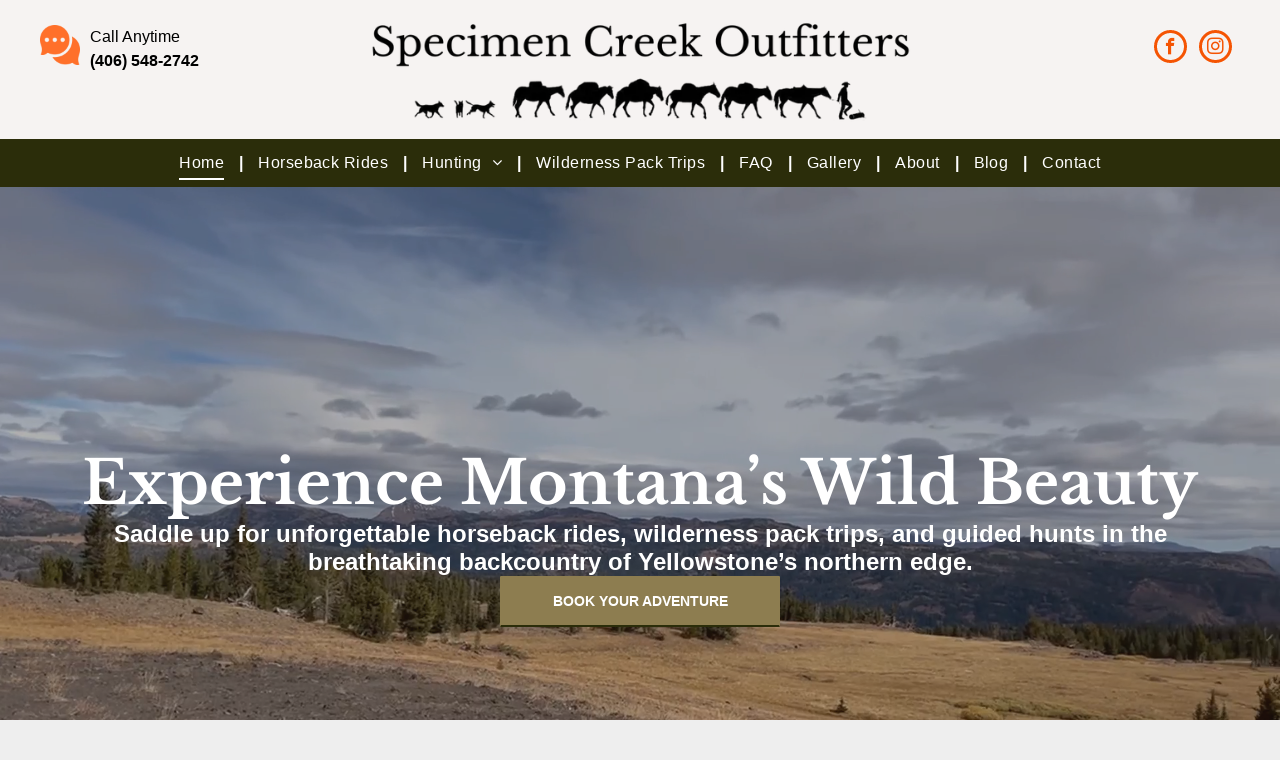

--- FILE ---
content_type: text/html;charset=utf-8
request_url: https://www.specimencreekoutfittersandadventures.com/
body_size: 36943
content:
<!doctype html >
<html xmlns="http://www.w3.org/1999/xhtml" lang="en"
      class="">
<head>
    <meta charset="utf-8">
    




































<script type="text/javascript">
    window._currentDevice = 'desktop';
    window.Parameters = window.Parameters || {
        HomeUrl: 'https://www.specimencreekoutfittersandadventures.com/',
        AccountUUID: '1afa2f482bf742dcac6f50e941a32c3a',
        SystemID: 'US_DIRECT_PRODUCTION',
        SiteAlias: '4f48eba1',
        SiteType: atob('RFVEQU9ORQ=='),
        PublicationDate: 'Sun Aug 24 01:33:36 UTC 2025',
        ExternalUid: null,
        IsSiteMultilingual: false,
        InitialPostAlias: '',
        InitialPostPageUuid: '',
        InitialDynamicItem: '',
        DynamicPageInfo: {
            isDynamicPage: false,
            base64JsonRowData: 'null',
        },
        InitialPageAlias: 'home',
        InitialPageUuid: '3b328e07c4054b0baf06e3e2fd6a7584',
        InitialPageId: '1175345212',
        InitialEncodedPageAlias: 'aG9tZQ==',
        InitialHeaderUuid: 'd2f854dbddb744359ca0a2e130e4711d',
        CurrentPageUrl: '',
        IsCurrentHomePage: true,
        AllowAjax: false,
        AfterAjaxCommand: null,
        HomeLinkText: 'Back To Home',
        UseGalleryModule: false,
        CurrentThemeName: 'Layout Theme',
        ThemeVersion: '500000',
        DefaultPageAlias: '',
        RemoveDID: true,
        WidgetStyleID: null,
        IsHeaderFixed: false,
        IsHeaderSkinny: false,
        IsBfs: true,
        StorePageAlias: 'null',
        StorePagesUrls: 'e30=',
        IsNewStore: 'false',
        StorePath: '',
        StoreId: 'null',
        StoreVersion: 0,
        StoreBaseUrl: '',
        StoreCleanUrl: true,
        StoreDisableScrolling: true,
        IsStoreSuspended: false,
        HasCustomDomain: true,
        SimpleSite: false,
        showCookieNotification: false,
        cookiesNotificationMarkup: 'null',
        translatedPageUrl: '',
        isFastMigrationSite: false,
        sidebarPosition: 'NA',
        currentLanguage: 'en',
        currentLocale: 'en',
        NavItems: '{}',
        errors: {
            general: 'There was an error connecting to the page.<br/> Make sure you are not offline.',
            password: 'Incorrect name/password combination',
            tryAgain: 'Try again'
        },
        NavigationAreaParams: {
            ShowBackToHomeOnInnerPages: true,
            NavbarSize: -1,
            NavbarLiveHomePage: 'https://www.specimencreekoutfittersandadventures.com/',
            BlockContainerSelector: '.dmBody',
            NavbarSelector: '#dmNav:has(a)',
            SubNavbarSelector: '#subnav_main'
        },
        hasCustomCode: true,
        planID: '7',
        customTemplateId: 'null',
        siteTemplateId: 'null',
        productId: 'DM_DIRECT',
        disableTracking: false,
        pageType: 'FROM_SCRATCH',
        isRuntimeServer: true,
        isInEditor: false,
        hasNativeStore: false,
        defaultLang: 'en',
        hamburgerMigration: null,
        isFlexSite: false
    };

    window.Parameters.LayoutID = {};
    window.Parameters.LayoutID[window._currentDevice] = 6;
    window.Parameters.LayoutVariationID = {};
    window.Parameters.LayoutVariationID[window._currentDevice] = 5;
</script>





















<!-- Injecting site-wide to the head -->




<!-- End Injecting site-wide to the head -->

<!-- Inject secured cdn script -->


<!-- ========= Meta Tags ========= -->
<!-- PWA settings -->
<script>
    function toHash(str) {
        var hash = 5381, i = str.length;
        while (i) {
            hash = hash * 33 ^ str.charCodeAt(--i)
        }
        return hash >>> 0
    }
</script>
<script>
    (function (global) {
    //const cacheKey = global.cacheKey;
    const isOffline = 'onLine' in navigator && navigator.onLine === false;
    const hasServiceWorkerSupport = 'serviceWorker' in navigator;
    if (isOffline) {
        console.log('offline mode');
    }
    if (!hasServiceWorkerSupport) {
        console.log('service worker is not supported');
    }
    if (hasServiceWorkerSupport && !isOffline) {
        window.addEventListener('load', function () {
            const serviceWorkerPath = '/runtime-service-worker.js?v=3';
            navigator.serviceWorker
                .register(serviceWorkerPath, { scope: './' })
                .then(
                    function (registration) {
                        // Registration was successful
                        console.log(
                            'ServiceWorker registration successful with scope: ',
                            registration.scope
                        );
                    },
                    function (err) {
                        // registration failed :(
                        console.log('ServiceWorker registration failed: ', err);
                    }
                )
                .catch(function (err) {
                    console.log(err);
                });
        });

        // helper function to refresh the page
        var refreshPage = (function () {
            var refreshing;
            return function () {
                if (refreshing) return;
                // prevent multiple refreshes
                var refreshkey = 'refreshed' + location.href;
                var prevRefresh = localStorage.getItem(refreshkey);
                if (prevRefresh) {
                    localStorage.removeItem(refreshkey);
                    if (Date.now() - prevRefresh < 30000) {
                        return; // dont go into a refresh loop
                    }
                }
                refreshing = true;
                localStorage.setItem(refreshkey, Date.now());
                console.log('refereshing page');
                window.location.reload();
            };
        })();

        function messageServiceWorker(data) {
            return new Promise(function (resolve, reject) {
                if (navigator.serviceWorker.controller) {
                    var worker = navigator.serviceWorker.controller;
                    var messageChannel = new MessageChannel();
                    messageChannel.port1.onmessage = replyHandler;
                    worker.postMessage(data, [messageChannel.port2]);
                    function replyHandler(event) {
                        resolve(event.data);
                    }
                } else {
                    resolve();
                }
            });
        }
    }
})(window);
</script>
<!-- Add manifest -->
<!-- End PWA settings -->



<link rel="canonical" href="https://www.specimencreekoutfittersandadventures.com/">

<meta id="view" name="viewport" content="initial-scale=1, minimum-scale=1, maximum-scale=5, viewport-fit=cover">
<meta name="apple-mobile-web-app-capable" content="yes">

<!--Add favorites icons-->

<link rel="apple-touch-icon"
      href="https://irp.cdn-website.com/4f48eba1/dms3rep/multi/specimen-creek-favicon.png"/>

<link rel="icon" type="image/x-icon" href="https://irp.cdn-website.com/4f48eba1/site_favicon_16_1741624831044.ico"/>

<!-- End favorite icons -->
<link rel="preconnect" href="https://lirp.cdn-website.com/"/>



<!-- render the required CSS and JS in the head section -->
<script id='d-js-dmapi'>
    window.SystemID = 'US_DIRECT_PRODUCTION';

    if (!window.dmAPI) {
        window.dmAPI = {
            registerExternalRuntimeComponent: function () {
            },
            getCurrentDeviceType: function () {
                return window._currentDevice;
            },
            runOnReady: (ns, fn) => {
                const safeFn = dmAPI.toSafeFn(fn);
                ns = ns || 'global_' + Math.random().toString(36).slice(2, 11);
                const eventName = 'afterAjax.' + ns;

                if (document.readyState === 'complete') {
                    $.DM.events.off(eventName).on(eventName, safeFn);
                    setTimeout(function () {
                        safeFn({
                            isAjax: false,
                        });
                    }, 0);
                } else {
                    window?.waitForDeferred?.('dmAjax', () => {
                        $.DM.events.off(eventName).on(eventName, safeFn);
                        safeFn({
                            isAjax: false,
                        });
                    });
                }
            },
            toSafeFn: (fn) => {
                if (fn?.safe) {
                    return fn;
                }
                const safeFn = function (...args) {
                    try {
                        return fn?.apply(null, args);
                    } catch (e) {
                        console.log('function failed ' + e.message);
                    }
                };
                safeFn.safe = true;
                return safeFn;
            }
        };
    }

    if (!window.requestIdleCallback) {
        window.requestIdleCallback = function (fn) {
            setTimeout(fn, 0);
        }
    }
</script>

<!-- loadCSS function header.jsp-->






<script id="d-js-load-css">
/**
 * There are a few <link> tags with CSS resource in them that are preloaded in the page
 * in each of those there is a "onload" handler which invokes the loadCSS callback
 * defined here.
 * We are monitoring 3 main CSS files - the runtime, the global and the page.
 * When each load we check to see if we can append them all in a batch. If threre
 * is no page css (which may happen on inner pages) then we do not wait for it
 */
(function () {
  let cssLinks = {};
  function loadCssLink(link) {
    link.onload = null;
    link.rel = "stylesheet";
    link.type = "text/css";
  }
  
    function checkCss() {
      const pageCssLink = document.querySelector("[id*='CssLink']");
      const widgetCssLink = document.querySelector("[id*='widgetCSS']");

        if (cssLinks && cssLinks.runtime && cssLinks.global && (!pageCssLink || cssLinks.page) && (!widgetCssLink || cssLinks.widget)) {
            const storedRuntimeCssLink = cssLinks.runtime;
            const storedPageCssLink = cssLinks.page;
            const storedGlobalCssLink = cssLinks.global;
            const storedWidgetCssLink = cssLinks.widget;

            storedGlobalCssLink.disabled = true;
            loadCssLink(storedGlobalCssLink);

            if (storedPageCssLink) {
                storedPageCssLink.disabled = true;
                loadCssLink(storedPageCssLink);
            }

            if(storedWidgetCssLink) {
                storedWidgetCssLink.disabled = true;
                loadCssLink(storedWidgetCssLink);
            }

            storedRuntimeCssLink.disabled = true;
            loadCssLink(storedRuntimeCssLink);

            requestAnimationFrame(() => {
                setTimeout(() => {
                    storedRuntimeCssLink.disabled = false;
                    storedGlobalCssLink.disabled = false;
                    if (storedPageCssLink) {
                      storedPageCssLink.disabled = false;
                    }
                    if (storedWidgetCssLink) {
                      storedWidgetCssLink.disabled = false;
                    }
                    // (SUP-4179) Clear the accumulated cssLinks only when we're
                    // sure that the document has finished loading and the document 
                    // has been parsed.
                    if(document.readyState === 'interactive') {
                      cssLinks = null;
                    }
                }, 0);
            });
        }
    }
  

  function loadCSS(link) {
    try {
      var urlParams = new URLSearchParams(window.location.search);
      var noCSS = !!urlParams.get("nocss");
      var cssTimeout = urlParams.get("cssTimeout") || 0;

      if (noCSS) {
        return;
      }
      if (link.href && link.href.includes("d-css-runtime")) {
        cssLinks.runtime = link;
        checkCss();
      } else if (link.id === "siteGlobalCss") {
        cssLinks.global = link;
        checkCss();
      } 
      
      else if (link.id && link.id.includes("CssLink")) {
        cssLinks.page = link;
        checkCss();
      } else if (link.id && link.id.includes("widgetCSS")) {
        cssLinks.widget = link;
        checkCss();
      }
      
      else {
        requestIdleCallback(function () {
          window.setTimeout(function () {
            loadCssLink(link);
          }, parseInt(cssTimeout, 10));
        });
      }
    } catch (e) {
      throw e
    }
  }
  window.loadCSS = window.loadCSS || loadCSS;
})();
</script>



<script data-role="deferred-init" type="text/javascript">
    /* usage: window.getDeferred(<deferred name>).resolve() or window.getDeferred(<deferred name>).promise.then(...)*/
    function Def() {
        this.promise = new Promise((function (a, b) {
            this.resolve = a, this.reject = b
        }).bind(this))
    }

    const defs = {};
    window.getDeferred = function (a) {
        return null == defs[a] && (defs[a] = new Def), defs[a]
    }
    window.waitForDeferred = function (b, a, c) {
        let d = window?.getDeferred?.(b);
        d
            ? d.promise.then(a)
            : c && ["complete", "interactive"].includes(document.readyState)
                ? setTimeout(a, 1)
                : c
                    ? document.addEventListener("DOMContentLoaded", a)
                    : console.error(`Deferred  does not exist`);
    };
</script>
<style id="forceCssIncludes">
    /* This file is auto-generated from a `scss` file with the same name */

.videobgwrapper{overflow:hidden;position:absolute;z-index:0;width:100%;height:100%;top:0;left:0;pointer-events:none;border-radius:inherit}.videobgframe{position:absolute;width:101%;height:100%;top:50%;left:50%;transform:translateY(-50%) translateX(-50%);object-fit:fill}#dm video.videobgframe{margin:0}@media (max-width:767px){.dmRoot .dmPhotoGallery.newPhotoGallery:not(.photo-gallery-done){min-height:80vh}}@media (min-width:1025px){.dmRoot .dmPhotoGallery.newPhotoGallery:not(.photo-gallery-done){min-height:45vh}}@media (min-width:768px) and (max-width:1024px){.responsiveTablet .dmPhotoGallery.newPhotoGallery:not(.photo-gallery-done){min-height:45vh}}#dm [data-show-on-page-only]{display:none!important}#dmRoot div.stickyHeaderFix div.site_content{margin-top:0!important}#dmRoot div.stickyHeaderFix div.hamburger-header-container{position:relative}
    
body #dm #\31 599479495:not(.photo-gallery-done):not([data-widget-initialized]) { height: 48.0px !important; min-height: initial;}
</style>
<style id="cssVariables" type="text/css">
    :root {
  --color_1: rgba(0,0,0,1);
  --color_2: rgba(255, 255, 255, 1);
  --color_3: rgba(141, 125, 80, 1);
  --color_4: rgba(107, 108, 85, 1);
  --color_5: rgba(43, 45, 10, 1);
  --color_6: rgba(59, 37, 26, 1);
  --color_7: rgba(246, 243, 242, 1);
  --color_8: rgba(150, 144, 69, 1);
}
</style>


<style id="hideAnimFix">
  .dmDesktopBody:not(.editGrid) [data-anim-desktop]:not([data-anim-desktop='none']), .dmDesktopBody:not(.editGrid) [data-anim-extended] {
    visibility: hidden;
  }

  .dmDesktopBody:not(.editGrid) .dmNewParagraph[data-anim-desktop]:not([data-anim-desktop='none']), .dmDesktopBody:not(.editGrid) .dmNewParagraph[data-anim-extended] {
    visibility: hidden !important;
  }


  #dmRoot:not(.editGrid) .flex-element [data-anim-extended] {
    visibility: hidden;
  }

</style>



<style id="criticalCss">
    @charset "UTF-8";.videobgwrapper,[dmtemplateid*=amburger] .dmLayoutWrapper{overflow:hidden}[data-layout-grid],[data-widget-type]:has(>.dmWidget.flexButton){-ms-grid-columns:minmax(0,1fr);grid-template-columns:minmax(0,1fr)}@font-face{font-family:FontAwesome;font-display:block;src:url(https://static.cdn-website.com/fonts/fontawesome-webfont.eot?v=6);src:url(https://static.cdn-website.com/fonts/fontawesome-webfont.eot?#iefix&v=6) format("embedded-opentype"),url(https://static.cdn-website.com/fonts/fontawesome-webfont.woff?v=6) format("woff"),url(https://static.cdn-website.com/fonts/fontawesome-webfont.ttf?v=6) format("truetype"),url(https://static.cdn-website.com/fonts/fontawesome-webfont.svg#fontawesomeregular?v=6) format("svg");font-weight:400;font-style:normal}@font-face{font-family:'Libre Baskerville';font-style:normal;font-weight:700;font-display:swap;src:url(https://irp.cdn-website.com/fonts/s/librebaskerville/v16/kmKiZrc3Hgbbcjq75U4uslyuy4kn0qviTgY3KcA.woff2) format('woff2');unicode-range:U+0000-00FF,U+0131,U+0152-0153,U+02BB-02BC,U+02C6,U+02DA,U+02DC,U+0304,U+0308,U+0329,U+2000-206F,U+20AC,U+2122,U+2191,U+2193,U+2212,U+2215,U+FEFF,U+FFFD}.videobgwrapper{position:absolute;z-index:0;width:100%;height:100%;top:0;left:0;border-radius:inherit}.videobgframe{position:absolute;width:101%;height:100%;top:50%;left:50%;transform:translateY(-50%) translateX(-50%);object-fit:fill}#dm video.videobgframe{margin:0}:root{--color_1:rgba(0,0,0,1);--color_2:rgba(255, 255, 255, 1);--color_3:rgba(141, 125, 80, 1);--color_4:rgba(107, 108, 85, 1);--color_5:rgba(43, 45, 10, 1);--color_6:rgba(59, 37, 26, 1);--color_7:rgba(246, 243, 242, 1);--color_8:rgba(150, 144, 69, 1)}.dmInner{min-height:100vh!important;position:relative}.dmPopup,.dmPopupMask{position:fixed;left:0}#dm .dmWidget .icon{font-size:26px}body.dmRoot #dm .dmOuter .dmInner .dmWidget .icon.hasFontIcon{height:26px;margin-top:-13px;line-height:normal;text-align:center;background-image:none}.dmRoot .hasFontIcon{background-image:none!important}.dmPopupMask{margin:0;display:none;width:10px;z-index:1000000999;top:0}#dmRoot .dmPopup,.dmPopup,.dmPopupClose:before,[data-display-type=block]{display:block}.dmPopup{text-align:left;top:10px;width:93%;z-index:1000009999!important;box-sizing:border-box;background:#f5f5f5;overflow-y:auto;height:100%}.dmPopup .dmPopupTitle{text-align:left;font:700 19px Helvetica,Arial;margin:20px 20px 35px;color:#999}#dmPopup{opacity:0}.dmPopupClose,.dmPopupClose:before{position:absolute;visibility:visible}.dmPopupClose{border-radius:25px;width:27px;height:27px;z-index:1;background-color:rgba(255,255,255,.4);top:12px;right:12px}.dmPopupClose:before{font-size:20px;color:#000;top:3px;right:3px}body.dmDesktopBody:not(.mac) .data::-webkit-scrollbar{width:5px;height:5px}body.dmDesktopBody:not(.mac) .data::-webkit-scrollbar-track{background:rgba(0,0,0,.1)}body.dmDesktopBody:not(.mac) .data::-webkit-scrollbar-thumb{background:#c8c8c8;box-shadow:inset 0 1px 2px #454545;border-radius:45px}#dm .dmRespRow .dmRespColsWrapper{display:flex}#dm .dmInner .dmWidget.align-center,.align-center{margin-left:auto;margin-right:auto}.text-align-center{text-align:center}body.fix-mobile-scrolling{overflow:initial}p.rteBlock a{color:inherit}#dmRoot{text-decoration-skip-ink:none}.dmform-title{padding-right:15px;padding-left:15px}[data-flex-id]{position:relative}[data-flex-id][data-layout-section]{min-height:32px}.flex-widgets-container{display:none}@media (min-width:1025px){#dmRoot.responsiveTablet #dm #dmStyle_outerContainer #dmStyle_innerContainer .showOnMedium,#dmRoot.responsiveTablet #dm .dmInner .hide-for-large{display:none!important}#dmRoot.responsiveTablet #dm [data-responsive-name=ResponsiveDesktopTopTabletHamburger] .site_content{margin-top:0!important}:root{--btn-text-font-size:14px}}@media (min-width:768px) and (max-width:1024px){#dmRoot.responsiveTablet #dm #dmStyle_outerContainer #dmStyle_innerContainer #hamburger-header-container~#stickyHeaderSpacer,#dmRoot.responsiveTablet #dm #dmStyle_outerContainer #dmStyle_innerContainer .showOnLarge,#dmRoot.responsiveTablet #dm .dmInner .hide-for-medium{display:none!important}}@media (max-width:767px){#dmRoot.responsiveTablet #dm #dmStyle_outerContainer #dmStyle_innerContainer #hamburger-header-container~#stickyHeaderSpacer,#dmRoot.responsiveTablet #dm #dmStyle_outerContainer #dmStyle_innerContainer .showOnLarge{display:none!important}}.video-ssr .videobgframe{object-fit:cover}[data-layout-grid]{display:-ms-grid;display:grid;justify-content:start;align-items:start;-ms-grid-rows:minmax(8px,max-content);grid-template-rows:minmax(8px,-webkit-max-content);grid-template-rows:minmax(8px,max-content)}[data-layout-grid]>.flex-element.group{display:flex;flex-direction:row;justify-content:flex-start;align-items:center;justify-self:center;align-self:start;order:0;max-width:1200px}[data-layout-grid]>.flex-element.group>.flex-element.group{align-items:flex-start;align-self:stretch}.flex-element.group,[data-layout-grid],[data-layout-grid]>.flex-element.group,[data-layout-grid]>.flex-element.group>.flex-element.group{background-size:cover;background-repeat:no-repeat;background-position:50% 50%;position:relative}.flex-element.group,[data-layout-grid]>.flex-element.group>.flex-element.group{max-width:100%;display:flex;flex-direction:column;justify-content:center}.flex-element.widget-wrapper{position:relative;min-width:10px;min-height:10px}#dm [data-flex-id] .widget-wrapper>[data-element-type]{width:100%;height:100%;margin:0;padding:0}[data-flex-id] .widget-wrapper [data-element-type=image] img,[data-flex-id] .widget-wrapper [data-element-type=image] img[width][height]{object-fit:cover;width:100%;height:100%}[data-flex-id] .flex-element.grid>.flex-element{-ms-grid-column:1;grid-column-start:1;-ms-grid-column-span:1;grid-column-end:span 1;-ms-grid-row:1;grid-row-start:1;-ms-grid-row-span:1;grid-row-end:span 1}[data-widget-type]:has(>.dmWidget.flexButton){display:-ms-grid;display:grid;-ms-grid-rows:minmax(0,1fr);grid-template-rows:minmax(0,1fr)}@media (min-width:768px) and (max-width:1024px){[data-hidden-on-tablet]{display:none!important}:root{--btn-text-font-size:14px}}@media (min-width:1025px) and (max-width:1399px){[data-hidden-on-desktop]{display:none!important}}body{-webkit-overflow-scrolling:touch}:not(.runtime-module-container) .layout-drawer,:not(.runtime-module-container) .layout-drawer-hamburger,:not(.runtime-module-container) .layout-drawer-overlay{visibility:hidden}:not(.runtime-module-container) .layout-drawer{position:fixed;transform:translate(-100%,-100%)}:not(.runtime-module-container) .layout-drawer[data-origin=side-reverse]{transform:translate(100%,0)}:not(.runtime-module-container) .layout-drawer-overlay{opacity:0}.runtime-module-container{width:100%}.runtime-module-container[dmtemplateid*=amburger] #site_content,.runtime-module-container[dmtemplateid*=amburger] .dmInner{position:static}.runtime-module-container[dmtemplateid*=amburger] #site_content .site_content{position:relative}.runtime-module-container[dmtemplateid*=amburger] .dmLayoutWrapper{background-color:transparent}.runtime-module-container .hamburger-header-container{position:fixed;z-index:2;top:0;left:0;width:100%}.runtime-module-container .hamburger-header-container .hamburger-header{min-height:43px}.runtime-module-container .layout-drawer,.runtime-module-container .layout-drawer-hamburger,.runtime-module-container .layout-drawer-overlay{visibility:visible}.runtime-module-container[dmtemplateid*=amburger] .site_content{margin-top:59px}.runtime-module-container .layout-drawer,.runtime-module-container .layout-drawer-overlay{height:100%;position:fixed;top:0;left:0}.runtime-module-container .layout-drawer{background-color:#fff;width:75vw;transform:translate(-100%,0);overflow:auto;-webkit-overflow-scrolling:auto;z-index:13;display:flex;flex-direction:column}.runtime-module-container .layout-drawer .dmRespRow:not(.dmPlaceHolderRespRow) .dmRespColsWrapper .dmRespCol:not(.content-removed):only-child:empty{min-height:0}.runtime-module-container .layout-drawer[data-origin=side-reverse]{transform:translate(100%,0);left:auto;right:0}.runtime-module-container .layout-drawer-overlay{width:100vw;background-color:rgba(0,0,0,.4);opacity:0;z-index:6}body:not([data-flex-site]) .layout-drawer .dmRespRow:not(:first-of-type):not(:last-of-type){flex:1 1 auto}.layout-drawer-hamburger{background:0 0;-webkit-appearance:none;appearance:none;position:fixed;left:18px;margin-left:env(safe-area-inset-left);padding:17px 11px;z-index:14;width:52px;height:52px;color:#787878;display:flex;flex-direction:column;border:0;justify-content:space-between;align-items:stretch;top:18px;border-radius:0}.layout-drawer-hamburger:not(:focus){outline:unset}.layout-drawer-hamburger .hamburger__slice{display:block;height:0;width:100%;border:1px solid currentColor;transform-origin:center}@media (max-width:767px){.layout-drawer-hamburger{background:0 0;-webkit-appearance:none;appearance:none;position:fixed;left:10px;margin-left:env(safe-area-inset-left);padding:13px 9px;z-index:14;width:40px;height:40px;color:#787878;display:flex;flex-direction:column;border:0;justify-content:space-between;align-items:stretch;top:10px;border-radius:0}.layout-drawer-hamburger:not(:focus){outline:unset}.layout-drawer-hamburger .hamburger__slice{display:block;height:0;width:100%;border:1px solid currentColor;transform-origin:center}}.hamburger-reverse .layout-drawer-hamburger{left:auto;right:10px;margin-right:env(safe-area-inset-right)}#dm-outer-wrapper #hamburger-header-container #hamburger-header .dmRespCol{display:flex;flex-direction:column;justify-content:center}img,video{display:inline-block}nav,section{display:block}[hidden]{display:none}html{font-family:Source Sans Pro;-webkit-text-size-adjust:100%;-ms-text-size-adjust:100%}h1{font-size:2em;margin:.67em 0}strong{font-weight:700}img{border:0;max-width:100%;-ms-interpolation-mode:bicubic}button,input{font-family:inherit;font-size:100%;margin:0;line-height:normal}button{text-transform:none;-webkit-appearance:button}button::-moz-focus-inner,input::-moz-focus-inner{border:0;padding:0}*,:after,:before{box-sizing:border-box}.dmRespRow{padding-top:15px;padding-bottom:15px}.dmRespRow:after,.dmRespRow:before{content:' ';display:table}.dmRespRow:after{clear:both}.dmRespRow,.dmRespRow .dmRespColsWrapper{max-width:960px;position:relative;margin:0 auto;width:100%}@media screen and (min-width:1200px){.rows-1200 .dmRespRow:not(.fullBleedMode) .dmRespColsWrapper{max-width:1200px}}.dmRespRow .dmRespCol{position:relative;width:100%;display:inline-block;vertical-align:top;float:left}.dmRespRow .dmRespCol>*{max-width:100%}.dmDesktopBody .dmRespRow .large-3{position:relative;width:25%}.dmDesktopBody .dmRespRow .large-6{position:relative;width:50%}.dmDesktopBody .dmRespRow .large-12{position:relative;width:100%}.socialHubIcon,[class*=' dm-common-icons-'],[class*=' dm-social-icons-']{font-family:dm-social-icons!important;speak:none;font-style:normal;font-weight:400;font-variant:normal;text-transform:none;line-height:1;-webkit-font-smoothing:antialiased;-moz-osx-font-smoothing:grayscale}.dm-social-icons-facebook:before{content:'\ea90'}.dm-social-icons-instagram:before{content:'\ea92'}[class*=' dm-common-icons-']{font-family:dm-common-icons!important}.dm-common-icons-close:before{content:'\e901'}#dm div.dmContent [class*=' icon-'],[class*=' icon-']{font-family:FontAwesome!important;font-weight:400;font-style:normal;text-decoration:inherit;-webkit-font-smoothing:antialiased}[class*=' icon-']:before{text-decoration:none;display:inline-block;speak:none}a [class*=' icon-']{display:inline}[class*=' icon-']{display:inline;width:auto;height:auto;line-height:normal;vertical-align:baseline;background-image:none;background-position:0 0;background-repeat:repeat;margin-top:0}.icon-star:before{content:'\f005'}.icon-angle-right:before{content:'\f105'}.icon-angle-down:before{content:'\f107'}#dm .dmRespRow .dmRespCol>.dmWidget{overflow:initial}@media (min-width:768px){.hamburger-reverse .layout-drawer-hamburger{right:18px}#dm .dmRespRow .dmRespCol>.dmWidget{width:280px;max-width:100%}}@media (max-width:767px){#dm .dmInner .dmWidget{width:100%}}#dm .dmInner .dmWidget:not(.displayNone){display:inline-block}#dm .dmInner .dmWidget.flexButton:not(.displayNone){display:flex}#dm .dmInner .dmWidget.flexButton{display:flex;align-items:center;justify-content:center;padding:10px 7px}#dm .dmInner .dmWidget.flexButton .text{padding:0!important;flex-grow:1;max-width:-webkit-max-content;max-width:max-content}#dm .dmInner .dmWidget.flexButton:after{display:none}#dm .dmInner .dmWidget{text-decoration:none;margin:10px 0;clear:both;position:relative;text-align:center;line-height:22px;box-shadow:none;background-image:none;padding:0;height:auto;border-style:solid;white-space:nowrap}#dm .dmInner .dmWidget:after{content:'';display:inline-block;height:100%;vertical-align:middle;width:0;margin-right:-.25em}.imageWidget img[width][height],img[width][height]{height:auto}#dm .dmInner .dmWidget .iconBg{position:absolute;left:0;width:50px;top:50%;margin-top:-13px}#dm .dmWidget .text{display:inline-block;vertical-align:middle;font-size:1.125em;line-height:normal;white-space:normal;padding:10px 7px;max-width:98%}p.rteBlock{margin:0}.dmInner{min-width:768px!important}html:not(.ios-preview) #dm .hasStickyHeader .dmInner div.dmHeaderContainer{position:fixed!important;z-index:101;width:100%;min-width:768px}[data-video-bg]{min-height:100px}.imageWidget{position:relative}.imageWidget a{font-style:italic;text-align:center}.dmNewParagraph[data-version]{line-height:initial}.dmNewParagraph[data-version] .text-align-left{text-align:left!important}.dmNewParagraph[data-version] .text-align-center{text-align:center!important}.dmNewParagraph[data-version] h1,.dmNewParagraph[data-version] h2,.dmNewParagraph[data-version] h4,.dmNewParagraph[data-version] p,.dmNewParagraph[data-version] ul{margin-top:0;margin-bottom:0}.dmNewParagraph[data-version] ul{padding:0;counter-reset:list-1 list-2 list-3 list-4 list-5 list-6 list-7 list-8 list-9}.dmNewParagraph[data-version] ul>li{list-style-type:none;text-indent:-1.5em;margin:0 1em;margin-inline-end:0;margin-inline-start:2em}.dmNewParagraph[data-version] ul>li:before{min-width:1em;display:inline-block;margin-right:.5em;margin-inline-start:0;margin-inline-end:.5em;text-align:right;text-align:end;font-weight:700;content:'\2022';font-family:Arial}@media (max-width:767px){.dmRoot .dmNewParagraph[data-version] .m-text-align-left{text-align:left!important}}#dm div.dmInner .dmform .dmforminput label[hide=true]{display:none}.dmform .dmforminput label{display:block;overflow:hidden;text-overflow:ellipsis}#dm .dmform:has(.spacing-container) .dmform-title.dmwidget-title{padding-inline:0;margin-block-start:0}.socialHubIcon{display:flex!important;align-items:center;justify-content:center}.socialHubIcon.style6{background:#617379}.style6.dmSocialFacebook{background:#1877f2}.style6.dmSocialInstagram{background:radial-gradient(circle at 30% 107%,#fdf497 0,#fdf497 5%,#fd5949 45%,#d6249f 60%,#285aeb 90%)!important}.widget-85b0db .image,.widget-85b0db .text{display:inline}.widget-85b0db .image{max-width:100%;width:200px}.dmHeader,.imageWidget:not(.displayNone) img,body{width:100%}.widget-85b0db .left{clear:left;float:left;margin-right:10px}.dmSocialHub,DIV.dmBody{clear:both}.widget-85b0db .spacer-left{float:left}#dm .widget-85b0db .rteBlock,#dm .widget-85b0db .wrapper{text-align:justify}*{border:0 solid #333;scrollbar-arrow-color:#fff;scrollbar-track-color:#F2F2F2;scrollbar-face-color:silver;scrollbar-highlight-color:silver;scrollbar-3dlight-color:silver;scrollbar-shadow-color:silver;scrollbar-darkshadow-color:silver;scrollbar-width:12px}body{overflow:hidden;-webkit-text-size-adjust:100%!important;-ms-text-size-adjust:100%!important}A IMG{border:none}h1,h2,h3,h4,ul{margin-left:0;margin-right:0}#dm video{max-width:100%!important;display:block;margin:10px auto}.dmInner *{-webkit-font-smoothing:antialiased}span.oneIcon:before{display:inline-block}a,img,li,ul{vertical-align:top}#site_content{position:relative}.dmOuter{word-wrap:break-word}.dmInner{font-size:16px;background:#fff;color:#666}.dmDesktopBody .dmInner{min-width:960px}.dmInner a{color:#463939;outline:0;vertical-align:inherit}.dmInner ul:not(.defaultList){padding:0}.dmHeader{background:#68ccd1;color:#666;text-align:center;position:relative;max-width:100%}DIV.dmBody{padding:0}.dmContent{margin:0;padding:0}#site_content ul:not(.defaultList){-webkit-padding-start:0;-moz-padding-start:0;list-style-position:inside}.dmRespRowsWrapper{max-width:960px;margin:0 auto}.dmRespCol>[dmle_extension]:not(:first-child){margin-top:10px}.dmLargeBody .imageWidget:not(.displayNone){display:inline-block;max-width:100%}#dm .dmRespColsWrapper,.dmStandardDesktop{display:block}h3{font-weight:400;font-size:23px}.dmNewParagraph{text-align:left;margin:8px 0;padding:2px 0}.dmLargeBody .fHeader .dmRespRow .dmRespCol{padding-left:.75%;padding-right:.75%}.dmLargeBody .fHeader .dmRespRow .dmRespCol:first-child{padding-left:0;padding-right:1.5%}.dmLargeBody .fHeader .dmRespRow .dmRespCol:last-child{padding-right:0;padding-left:1.5%}.dmLargeBody .fHeader .dmRespRow .dmRespCol:only-child{padding-left:0;padding-right:0}#dmFirstContainer .dmRespRowsWrapper:after,#dmFirstContainer .dmRespRowsWrapper:before{content:"";display:table}.dmLinksMenu>ul{display:block;margin:0;font-size:inherit}.dmStandardDesktop{margin:0 auto}#dm h3.dmwidget-title[hide=true]{display:none}#dm .dmwidget-title{margin:10px 0;font-size:23px;text-shadow:none;text-align:left;text-transform:capitalize;overflow:hidden;white-space:nowrap;text-overflow:ellipsis;word-wrap:normal}#dm .dmSocialHub a{display:inline-block;text-decoration:none;margin:0;vertical-align:bottom}.dmSocialHub>div{text-align:inherit}a span.socialHubIcon{width:36px;height:36px;font-size:31px;display:inline-block;text-align:center;margin-right:0;margin-bottom:5px;line-height:36px;box-sizing:content-box;background-image:none!important}.socialHubIcon.style3{font-size:24px;padding:1px;border-radius:50%;border:3px solid #fff;color:#fff}.socialHubIcon.style6{font-size:24px;padding:4px;border-radius:50%;color:#fff}#dm .dmSocialHub .socialHubWrapper{display:inline-block;max-width:100%}body{background-color:#eee}.main-navigation.unifiednav{-js-display:flex;display:flex;justify-content:flex-start;align-items:stretch;overflow:visible}.main-navigation.unifiednav ul{list-style:none;padding:0;margin:0;font-size:1rem}.main-navigation.unifiednav .unifiednav__container{-js-display:flex;display:flex;justify-content:flex-start;list-style:none}.main-navigation.unifiednav .unifiednav__container>.unifiednav__item-wrap{-js-display:flex;display:flex;justify-content:flex-start;position:relative;font-weight:400}.main-navigation.unifiednav .unifiednav__container:not([data-depth])>.unifiednav__item-wrap::after,.main-navigation.unifiednav .unifiednav__container:not([data-depth])>.unifiednav__item-wrap::before{content:'';align-self:center;font-weight:700}.main-navigation.unifiednav .unifiednav__container>.unifiednav__item-wrap>.unifiednav__item{-js-display:flex;display:flex;justify-content:flex-start;align-items:center;flex-direction:row;color:inherit;text-decoration:none;position:relative;padding:12px 15px;margin:0;font-weight:inherit;letter-spacing:.03em}.main-navigation.unifiednav .unifiednav__container:not([data-depth])>.unifiednav__item-wrap>.unifiednav__item{padding:0 15px}.main-navigation.unifiednav .unifiednav__container>.unifiednav__item-wrap>.unifiednav__item .nav-item-text{white-space:nowrap}.main-navigation.unifiednav .unifiednav__container:not([data-depth])>.unifiednav__item-wrap>.unifiednav__item .nav-item-text::after,.main-navigation.unifiednav .unifiednav__container:not([data-depth])>.unifiednav__item-wrap>.unifiednav__item .nav-item-text::before{content:'';width:100%;height:0;border:0 solid transparent;border-top-color:currentColor;display:block;opacity:0}.main-navigation.unifiednav .unifiednav__container:not([data-depth])>.unifiednav__item-wrap>.unifiednav__item.dmNavItemSelected .nav-item-text::after,.main-navigation.unifiednav .unifiednav__container:not([data-depth])>.unifiednav__item-wrap>.unifiednav__item.dmNavItemSelected .nav-item-text::before{opacity:1}.main-navigation.unifiednav.effect-bottom,.main-navigation.unifiednav.effect-bottom2{padding:calc(12px - .2em - 2px) 15px}.main-navigation.unifiednav.effect-bottom .unifiednav__container:not([data-depth])>.unifiednav__item-wrap>.unifiednav__item .nav-item-text::after,.main-navigation.unifiednav.effect-bottom .unifiednav__container:not([data-depth])>.unifiednav__item-wrap>.unifiednav__item .nav-item-text::before,.main-navigation.unifiednav.effect-bottom2 .unifiednav__container:not([data-depth])>.unifiednav__item-wrap>.unifiednav__item .nav-item-text::after,.main-navigation.unifiednav.effect-bottom2 .unifiednav__container:not([data-depth])>.unifiednav__item-wrap>.unifiednav__item .nav-item-text::before{transform:scaleX(0);border-top-width:2px}.main-navigation.unifiednav.effect-bottom .unifiednav__container:not([data-depth])>.unifiednav__item-wrap>.unifiednav__item .nav-item-text::after,.main-navigation.unifiednav.effect-bottom2 .unifiednav__container:not([data-depth])>.unifiednav__item-wrap>.unifiednav__item .nav-item-text::after{margin-top:.2em}.main-navigation.unifiednav.effect-bottom .unifiednav__container:not([data-depth])>.unifiednav__item-wrap>.unifiednav__item .nav-item-text::before,.main-navigation.unifiednav.effect-bottom2 .unifiednav__container:not([data-depth])>.unifiednav__item-wrap>.unifiednav__item .nav-item-text::before{margin-bottom:.2em;border-top-color:transparent}.main-navigation.unifiednav.effect-bottom .unifiednav__container:not([data-depth])>.unifiednav__item-wrap>.unifiednav__item.dmNavItemSelected .nav-item-text::after,.main-navigation.unifiednav.effect-bottom .unifiednav__container:not([data-depth])>.unifiednav__item-wrap>.unifiednav__item.dmNavItemSelected .nav-item-text::before,.main-navigation.unifiednav.effect-bottom2 .unifiednav__container:not([data-depth])>.unifiednav__item-wrap>.unifiednav__item.dmNavItemSelected .nav-item-text::after,.main-navigation.unifiednav.effect-bottom2 .unifiednav__container:not([data-depth])>.unifiednav__item-wrap>.unifiednav__item.dmNavItemSelected .nav-item-text::before{transform:scaleX(1)}.main-navigation.unifiednav.effect-bottom2 .unifiednav__container:not([data-depth])>.unifiednav__item-wrap>.unifiednav__item .nav-item-text::after,.main-navigation.unifiednav.effect-bottom2 .unifiednav__container:not([data-depth])>.unifiednav__item-wrap>.unifiednav__item .nav-item-text::before{transform-origin:left}.main-navigation.unifiednav .unifiednav__container .unifiednav__item:not(.unifiednav__item_has-sub-nav) .icon{display:none}.main-navigation.unifiednav .unifiednav__container[data-depth]{position:absolute;top:0;left:0;flex-direction:column;opacity:0;z-index:100;background-color:#faf9f9}.main-navigation.unifiednav .unifiednav__container[data-depth='0']{top:100%;transform:translateY(-10px)}.main-navigation.unifiednav:not(.unifiednav_vertical) .unifiednav__container[data-depth='0']{left:15px}.main-navigation.unifiednav .unifiednav__container>.unifiednav__item-wrap .unifiednav__container>.unifiednav__item-wrap{flex-direction:column}.main-navigation.unifiednav .unifiednav__container[data-depth]>.unifiednav__item-wrap .unifiednav__item{padding:15px 30px 15px 15px;margin:0}.main-navigation.unifiednav .unifiednav__container[data-depth]>.unifiednav__item-wrap:not(:last-child)::after{content:''!important;width:100%;height:0;color:#ececec;align-self:center;border:0 solid currentColor}.main-navigation.unifiednav[layout-sub=submenu_horizontal_2] .unifiednav__container[data-depth]{color:#999}.main-navigation.unifiednav[layout-sub=submenu_horizontal_2] .unifiednav__container[data-depth]>.unifiednav__item-wrap:not(:last-child)::after{border-top-width:1px}.main-navigation.unifiednav.unifiednav_vertical .unifiednav__container>.unifiednav__item-wrap:not(:last-child)::after{content:''!important}.main-navigation.unifiednav.unifiednav_vertical .unifiednav__container>.unifiednav__item-wrap>.unifiednav__item{flex:1 1 auto}.main-navigation.unifiednav .unifiednav__container>.unifiednav__item-wrap>.unifiednav__item.unifiednav__item_has-sub-nav .icon{display:initial;padding-left:10px;margin-left:0}.main-navigation.unifiednav:not(.unifiednav_vertical)>.unifiednav__container{justify-content:inherit}#dm .p_hfcontainer nav.main-navigation.unifiednav{min-width:9em!important;text-align:initial!important}#dm .main-navigation.unifiednav .unifiednav__container[data-depth]{background-color:transparent}#dm .main-navigation.unifiednav[layout-sub=submenu_horizontal_2] .unifiednav__container[data-depth]{background-color:#faf9f9}#dm .main-navigation.unifiednav .unifiednav__container[data-depth]>.unifiednav__item-wrap:not(:last-child)::after{color:#d1d1d1}#dm .main-navigation.unifiednav[data-nav-structure=VERTICAL] .unifiednav__container{flex-direction:column;flex:1 1 100%}#dm .main-navigation.unifiednav[data-nav-structure=VERTICAL] .unifiednav__container>.unifiednav__item-wrap>.unifiednav__item{padding:8px 0;margin:0}#dm .main-navigation.unifiednav[data-nav-structure=VERTICAL] .unifiednav__container>.unifiednav__item-wrap>.unifiednav__item.unifiednav__item_has-sub-nav .icon{padding-left:15px}#dm .main-navigation.unifiednav[data-nav-structure=VERTICAL] .unifiednav__container>.unifiednav__item-wrap>.unifiednav__item .nav-item-text{white-space:initial}#dm .main-navigation.unifiednav[data-nav-structure=VERTICAL] .unifiednav__container:not([data-depth])>.unifiednav__item-wrap{flex-direction:column}#dm .main-navigation.unifiednav[data-nav-structure=VERTICAL] .unifiednav__container:not([data-depth])>.unifiednav__item-wrap .unifiednav__container[data-depth]{opacity:1;position:static;transform:translate(0)}#dm .main-navigation.unifiednav[data-nav-structure=VERTICAL] .unifiednav__container:not([data-depth])>.unifiednav__item-wrap .unifiednav__container[data-depth]>.unifiednav__item-wrap .unifiednav__item{justify-content:inherit;padding:8px 1em;margin:0;font-size:.8em}#dm .main-navigation.unifiednav[data-nav-structure=VERTICAL] .unifiednav__container:not([data-depth])>.unifiednav__item-wrap::after{content:''!important;width:100%;height:0;color:#d1d1d1;align-self:flex-start;border:0 solid currentColor}#dm .main-navigation.unifiednav[data-nav-structure=VERTICAL][layout-main=vertical_nav_layout_2] .unifiednav__container:not([data-depth])>.unifiednav__item-wrap>.unifiednav__item{padding:5px 0}#dm .main-navigation.unifiednav[data-nav-structure=VERTICAL][layout-main=vertical_nav_layout_2] .unifiednav__container:not([data-depth])>.unifiednav__item-wrap>.unifiednav__container[data-depth]>.unifiednav__item-wrap .unifiednav__item{padding:8px 12px}#dm .main-navigation.unifiednav[data-nav-structure=VERTICAL][data-show-vertical-sub-items=HIDE] .unifiednav__container[data-depth]{transform-origin:top;height:auto;overflow:hidden}#dm .main-navigation.unifiednav[data-nav-structure=VERTICAL][data-show-vertical-sub-items=HIDE]>.unifiednav__container:not([data-depth])>.unifiednav__item-wrap .unifiednav__container[data-depth]{opacity:0;max-height:0}#dm .main-navigation.unifiednav[data-nav-structure=VERTICAL][data-show-vertical-sub-items=HIDE]>.unifiednav__container:not([data-depth])>.unifiednav__item-wrap .unifiednav__item.dmNavItemSelected>.nav-item-text .icon::before,#dm .main-navigation.unifiednav[data-nav-structure=VERTICAL][data-show-vertical-sub-items=HOVER]>.unifiednav__container:not([data-depth])>.unifiednav__item-wrap .unifiednav__item.dmNavItemSelected>.nav-item-text .icon::before{transform:rotate(180deg)}#dm .main-navigation.unifiednav:not([data-nav-structure=VERTICAL])>.unifiednav__container{flex-wrap:wrap;justify-content:inherit}#dm .main-navigation.unifiednav:not([data-nav-structure=VERTICAL])>.unifiednav__container .nav-item-text::before{text-align:left}#dm .main-navigation.unifiednav:not([data-nav-structure=VERTICAL]) .unifiednav__container:not([data-depth])>.unifiednav__item-wrap:not(:last-child)::after,#dm .main-navigation.unifiednav:not([data-nav-structure=VERTICAL]) .unifiednav__container:not([data-depth])>.unifiednav__item-wrap:not(:last-child)::before,#dm .main-navigation.unifiednav:not([data-nav-structure=VERTICAL])[data-divider]:not([data-direction=RIGHT]) .unifiednav__container:not([data-depth])>.unifiednav__item-wrap:not(:last-child)::before{content:''}#dm .main-navigation.unifiednav:not([data-nav-structure=VERTICAL])[data-divider=PIPE] .unifiednav__container:not([data-depth])>.unifiednav__item-wrap:not(:last-child)::after{content:'|'}#dm .main-navigation.unifiednav[data-nav-structure=VERTICAL] .unifiednav__container>.unifiednav__item-wrap>.unifiednav__item.unifiednav__item_has-sub-nav .icon{display:inline-block;padding-right:0}#dm .dmBody .dmRespRowsWrapper{max-width:none;background-color:transparent}.dmLargeBody .dmRespRow{width:100%;max-width:none;margin-left:0;margin-right:0;padding-left:40px;padding-right:40px}.dm-bfs.dm-layout-home div.dmInner{background-color:#fff}.dmStandardDesktop .dmHeader{background-color:#68ccd1;max-width:100%}.dmRespRow:not(.dmPlaceHolderRespRow) .dmRespColsWrapper .dmRespCol:not(.content-removed).empty-column,.dmRespRow:not(.dmPlaceHolderRespRow) .dmRespColsWrapper .dmRespCol:not(.content-removed):only-child:empty{min-height:100px}.dmRespRow:not(.dmPlaceHolderRespRow) .dmRespCol:not(.content-removed).empty-column,.dmRespRow:not(.dmPlaceHolderRespRow) .dmRespCol:not(.content-removed):empty{min-height:1px}.dmRespRow:not(.dmPlaceHolderRespRow) .dmRespColsWrapper .dmRespCol:not(.content-removed):only-child.empty-column{min-height:100px}#dm div.dmRespCol>*{line-height:1.5}#dm div.dmContent h1,#dm div.dmContent h2,#dm div.dmContent h3,#dm div.dmContent h4,#dm div.dmInner{line-height:initial}#dm div.dmInner h1,#dm div.dmInner h2,#dm div.dmInner h3,#dm div.dmInner h4{font-family:Montserrat,"Montserrat Fallback"}#dm DIV.dmInner{background-repeat:no-repeat;background-image:url(https://irt-cdn.multiscreensite.com/ce0bb35f932b47bb809d0e37905542ba/dms3rep/multi/site_background_education-2087x1173.jpg);background-size:cover;background-position:50% 0}#dm div.dmOuter div.dmInner{background-position:center center;background-repeat:repeat;background-size:auto}#dm .dmform .dmforminput label,#dm div.dmInner,#dm div.dmInner .dmRespCol{font-weight:300;color:rgba(147,147,147,1);font-size:16px}.dmLargeBody .dmBody .dmRespRowsWrapper{background-color:transparent}#dm .rteBlock a{color:rgba(147,147,147,1)}#dm .dmRespCol div.dmNewParagraph,#dm .dmform .dmforminput label,#dm div.dmInner,#dm div.dmInner .dmRespCol{color:var(--color_1);font-family:Helvetica,"Helvetica Fallback"}#dm div.dmNewParagraph li,#dm div.dmNewParagraph p{color:#000;direction:ltr;font-family:Helvetica,"Helvetica Fallback";font-weight:300;font-style:normal;text-decoration:none;line-height:1.5}#dm div.dmContent h1,#dm div.dmContent h2,#dm div.dmContent h3{font-family:"Libre Baskerville","Libre Baskerville Fallback"}#dm div.dmContent h1,#dm div.dmContent h2,#dm div.dmContent h3,#dm div.dmContent h4{color:#000;direction:ltr;font-weight:700;font-style:normal}#dm div.dmContent h1{text-decoration:none}#dm div.dmContent .dmNewParagraph[data-version] h1{text-decoration:inherit}#dm div.dmContent .dmNewParagraph[data-version] h1 *,#dm div.dmContent h2{text-decoration:none}#dm div.dmContent h2{font-size:40px}#dm div.dmContent .dmNewParagraph[data-version] h2{text-decoration:inherit}#dm div.dmContent .dmNewParagraph[data-version] h2 *,#dm div.dmContent h3,#dm div.dmContent h4{text-decoration:none}#dm div.dmContent h4{font-family:Helvetica,"Helvetica Fallback"}#dm div.dmContent .dmNewParagraph[data-version] h4{text-decoration:inherit}#dm div.dmContent .dmNewParagraph[data-version] h4 *{text-decoration:none}#dm .rteBlock a:visited{color:#c64100;text-decoration:underline solid #c64100}#dm .rteBlock a{color:var(--color_1);text-decoration:none}#dm DIV.dmOuter DIV.dmInner{background-image:none;background-color:var(--color_7)}#dm div.dmContent h1{font-size:60px}#dm div.dmContent h4{font-size:20px}#dm div.dmContent h3{font-size:30px}@media (min-width:0px) and (max-width:767px){:root{--btn-text-font-size:15px}}#dm .dmWidget:not([data-buttonstyle]):not(.button_2){overflow:initial;background-clip:border-box;border-radius:1px}#dm .dmWidget:not([data-buttonstyle]):not(.button_2) .text,#dm .dmWidget:not([data-buttonstyle]):not(.button_2).flexButton{padding:16px 0}#dm .dmWidget:not([data-buttonstyle]):not(.button_2) .iconBg{display:none}@media (min-width:768px){#dm .dmRespRow .dmRespCol>.dmWidget:not(.button_2){width:222px}}#dm div.dmInner #site_content .dmWidget{background-color:var(--btn-bg-color);border-color:var(--btn-border-color);border-bottom-color:var(--btn-border-b-color);border-left-color:var(--btn-border-l-color);border-right-color:var(--btn-border-r-color);border-top-color:var(--btn-border-t-color);border-radius:var(--btn-border-radius);border-bottom-left-radius:var(--btn-border-bl-radius);border-bottom-right-radius:var(--btn-border-br-radius);border-top-left-radius:var(--btn-border-tl-radius);border-top-right-radius:var(--btn-border-tr-radius);border-width:var(--btn-border-width);border-bottom-width:var(--btn-border-b-width);border-left-width:var(--btn-border-l-width);border-right-width:var(--btn-border-r-width);border-top-width:var(--btn-border-t-width);direction:var(--btn-text-direction);text-align:var(--btn-text-align)}#dm div.dmInner #site_content .dmWidget span.text{color:var(--btn-text-color);font-size:var(--btn-text-font-size);font-weight:var(--btn-text-font-weight);text-decoration:var(--btn-text-decoration)}#dm .p_hfcontainer .main-navigation.unifiednav:not(.unifiednav_vertical) .unifiednav__container:not([data-depth])>.unifiednav__item-wrap:not(:last-child)::after,#dm .p_hfcontainer .main-navigation.unifiednav:not(.unifiednav_vertical) .unifiednav__container:not([data-depth])>.unifiednav__item-wrap:not(:last-child)::before,#dm .p_hfcontainer .u_1803824184.main-navigation.unifiednav:not(.unifiednav_vertical) .unifiednav__container:not([data-depth])>.unifiednav__item-wrap:not(:last-child)::after,#dm .p_hfcontainer .u_1803824184.main-navigation.unifiednav:not(.unifiednav_vertical) .unifiednav__container:not([data-depth])>.unifiednav__item-wrap:not(:last-child)::before{font-size:14px!important}#dm div.dmInner #site_content .dmWidget span.icon{color:var(--btn-icon-color);fill:var(--btn-icon-fill)}#dm div.dmInner #site_content .dmWidget:not([data-buttonstyle]) .iconBg{display:var(--btn-icon-wrpr-display)}#dm .p_hfcontainer .u_1144820115.main-navigation.unifiednav[data-nav-structure=VERTICAL] .unifiednav__container:not([data-depth])>.unifiednav__item-wrap::after{align-self:flex-start!important}#dm .p_hfcontainer .u_1144820115.main-navigation.unifiednav .unifiednav__container:not([data-depth])>.unifiednav__item-wrap>.unifiednav__item{text-align:left!important;padding-top:10px!important;padding-bottom:10px!important}#dm .p_hfcontainer .u_1144820115.main-navigation.unifiednav:not([image]) .unifiednav__container[data-depth="0"]{top:calc(100% - 10px - 0px)!important}#dm .p_hfcontainer .u_1803824184.main-navigation.unifiednav .unifiednav__container[data-depth="0"],#dm .p_hfcontainer .u_1803824184.main-navigation.unifiednav:not([image]) .unifiednav__container[data-depth="0"]{top:calc(100% - 0px - 0px)!important}#dm .p_hfcontainer .u_1144820115.main-navigation.unifiednav .unifiednav__container[data-depth] .unifiednav__item{padding-top:10px!important;padding-bottom:10px!important}nav.u_1675866495{color:#fff!important}#dm .p_hfcontainer .u_1675866495.main-navigation.unifiednav .unifiednav__container:not([data-depth])>.unifiednav__item-wrap>.unifiednav__item{justify-content:center!important;text-align:center!important}#dm .p_hfcontainer .u_1675866495.main-navigation.unifiednav[data-nav-structure=VERTICAL] .unifiednav__container:not([data-depth])>.unifiednav__item-wrap::after{align-self:center!important}#dm .p_hfcontainer nav.u_1144820115{color:#000!important}#dm .p_hfcontainer .u_1803824184.main-navigation.unifiednav .unifiednav__container:not([data-depth])>.unifiednav__item-wrap:not(:last-child) .unifiednav__container[data-depth="0"]{left:30px!important}#dm .p_hfcontainer .u_1803824184.main-navigation.unifiednav[data-nav-structure=HORIZONTAL] .unifiednav__container:not([data-depth])>.unifiednav__item-wrap:not(:last-child) .unifiednav__container[data-depth="0"]{left:30px!important}#dm .p_hfcontainer nav.u_1803824184.main-navigation.unifiednav .unifiednav__container:not([data-depth])>.unifiednav__item-wrap>.unifiednav__item{color:var(--color_2)!important}#dm .p_hfcontainer .u_1803824184.main-navigation.unifiednav .unifiednav__container:not([data-depth])>.unifiednav__item-wrap>.unifiednav__item{padding:0 15px!important;margin:0!important}#dm .dmInner div.u_hcontainer,#dm .p_hfcontainer div.u_1705692124{min-width:0!important;margin:0 auto!important;float:none!important;top:0!important;left:0!important;position:relative!important;height:auto!important;width:100%!important}#dm .p_hfcontainer .u_1803824184.main-navigation.unifiednav:not([data-nav-structure=VERTICAL]) .unifiednav__container:not([data-depth])>.unifiednav__item-wrap:not(:last-child)::after,#dm .p_hfcontainer .u_1803824184.main-navigation.unifiednav:not([data-nav-structure=VERTICAL]) .unifiednav__container:not([data-depth])>.unifiednav__item-wrap:not(:last-child)::before{color:var(--color_2)!important;font-size:16px!important}#dm .p_hfcontainer div.u_1198338109{background-color:var(--color_5)!important;border-style:solid!important;border-width:0!important;border-color:rgba(201,201,201,1)!important}#dm .p_hfcontainer nav.u_1144820115.main-navigation.unifiednav .unifiednav__container:not([data-depth])>.unifiednav__item-wrap>.unifiednav__item{color:var(--color_1)!important;font-weight:400!important}#dm .p_hfcontainer nav.u_1144820115.main-navigation.unifiednav .unifiednav__container:not([data-depth])>.unifiednav__item-wrap>.unifiednav__item.dmNavItemSelected{font-weight:400!important;color:var(--color_3)!important}#dm .p_hfcontainer nav.u_1144820115.main-navigation.unifiednav .unifiednav__container[data-depth] .unifiednav__item{font-weight:400!important;color:rgba(0,0,0,.65)!important;font-size:20px!important}#dm .p_hfcontainer div.u_1676049285{background-color:var(--color_4)!important}#dm .dmInner div.dmHeader,#dm .dmInner div.dmHeader.u_hcontainer,#dm .dmInner div.u_hcontainer{background-color:var(--color_2)!important;box-shadow:none!important;-moz-box-shadow:none!important;-webkit-box-shadow:none!important}#dm .p_hfcontainer div.u_1718500795 .socialHubIcon{color:rgba(245,84,3,1)!important;border-color:rgba(245,84,3,1)!important}#dm .p_hfcontainer div.u_1085371515{background-color:var(--color_7)!important}#dm .p_hfcontainer .u_1680098738,#dm .p_hfcontainer .u_1834735269{width:100%!important}#dm .dmInner div.u_hcontainer{max-width:100%!important;text-align:center!important;padding:25px 0 20px!important}#dm .dmInner div.dmHeader.u_hcontainer{padding-bottom:20px!important;padding-top:25px!important}#dm .p_hfcontainer div.u_1705692124{max-width:none!important;text-align:center!important;padding:15px 40px!important}#dm .p_hfcontainer div.u_1183846399{padding:0!important;margin:0!important}#dm .p_hfcontainer nav.u_1144820115.main-navigation.unifiednav .unifiednav__container:not([data-depth])>.unifiednav__item-wrap>.unifiednav__item{font-size:24px!important}#dm .p_hfcontainer div.u_1826294544{margin-top:0!important;padding:0!important}#dm .p_hfcontainer div.u_1021493186{padding-top:30px!important;margin-top:0!important;padding-right:40px!important;padding-left:40px!important}#dm .p_hfcontainer div.u_1676049285{margin-top:0!important;padding:100px 40px!important}#dm .p_hfcontainer div#hamburger-drawer.layout-drawer{background-color:rgba(255,255,255,1)!important}#dm .p_hfcontainer div.u_1655486006{margin-left:0!important;margin-right:0!important;padding-left:0!important;padding-right:0!important}#dm .p_hfcontainer #hamburger-drawer.layout-drawer:not([data-origin=top]){width:49vw!important}#dm .p_hfcontainer nav.u_1144820115{float:none!important;top:0!important;left:0!important;width:100%!important;position:relative!important;height:auto!important;max-width:calc(100% - 0px)!important;justify-content:flex-start!important;align-items:stretch!important;min-width:25px!important;text-align:start!important;padding:0!important;margin:113px 0 0!important}[dmtemplateid=Hamburger].runtime-module-container .layout-drawer-hamburger{top:20.5px!important}[dmtemplateid=Hamburger] .site_content{margin-top:93px!important}.stickyHeaderSpacer{height:155.59px!important}@media (min-width:1025px){.responsiveTablet .stickyHeaderSpacer{height:186.48px!important}}#dm .p_hfcontainer div.u_1600706953,nav.u_1675866495{float:none!important;position:relative!important;height:auto!important;left:0!important;min-height:auto!important}nav.u_1675866495{top:0!important;width:100%!important;max-width:100%!important;justify-content:center!important;align-items:stretch!important;min-width:0!important;text-align:center!important;padding:6.8px 15px!important}@media (min-width:768px) and (max-width:1024px){.responsiveTablet [dmtemplateid=Hamburger].runtime-module-container .layout-drawer-hamburger{top:48.36px!important}.responsiveTablet [dmtemplateid=Hamburger] .site_content{margin-top:148.73px!important}}#dm .p_hfcontainer div.u_1600706953{top:0!important;width:calc(100% - 0px)!important;max-width:100%!important;min-width:25px!important;padding:2px 0!important;margin:25px auto 8px!important}#dm .dmInner div.fHeader .dmHeader[freeheader=true]{padding:15px 0!important}.fHeader #hcontainer.dmHeader[freeheader=true]{padding-top:initial!important;padding-bottom:initial!important}#dm .p_hfcontainer .u_1718500795 .socialHubInnerDiv a{margin-right:8px!important}#dm .p_hfcontainer .u_1718500795 .socialHubIcon{width:25px!important;height:25px!important;font-size:16.67px!important;line-height:25px!important}#dm .p_hfcontainer .u_1718500795 .socialHubIcon:after{width:33px!important;height:25px!important}#dm .p_hfcontainer div.u_1085371515,#dm .p_hfcontainer div.u_1718500795,#dm .p_hfcontainer nav.u_1803824184{float:none!important;top:0!important;position:relative!important;height:auto!important}#dm .p_hfcontainer nav.u_1803824184.main-navigation.unifiednav:not(.unifiednav_vertical) .unifiednav__container:not([data-depth])>.unifiednav__item-wrap:not(:last-child)::after,#dm .p_hfcontainer nav.u_1803824184.main-navigation.unifiednav:not(.unifiednav_vertical) .unifiednav__container:not([data-depth])>.unifiednav__item-wrap:not(:last-child)::before{padding-top:0!important;padding-bottom:0!important;margin-top:0!important;margin-bottom:0!important}#dm .p_hfcontainer nav.u_1803824184.main-navigation.unifiednav .unifiednav__container[data-depth] .unifiednav__item{font-size:14px!important}#dm .p_hfcontainer div.u_1198338109{margin-top:0!important;padding:0 15px!important}#dm .p_hfcontainer nav.u_1803824184{left:0!important;width:100%!important;max-width:calc(100% - 0px)!important;justify-content:center!important;align-items:stretch!important;min-width:25px!important;text-align:start!important;padding:6.8px 15px!important;margin:0 auto!important}#dm .p_hfcontainer div.u_1341790874{padding-left:0!important}#dm .p_hfcontainer div.u_1868051491{padding-left:10px!important}#dm .p_hfcontainer div.u_1074569444{padding:0!important}#dm .p_hfcontainer nav.u_1803824184.main-navigation.unifiednav .unifiednav__container:not([data-depth])>.unifiednav__item-wrap>.unifiednav__item{font-size:16px!important}#dm .dmInner div.fHeader.dmHeaderContainer #hcontainer.dmHeader[freeheader=true]{margin:0!important;padding:0!important}#dm .p_hfcontainer div.u_1718500795{display:block!important;left:0!important;width:calc(100% - 0px)!important;max-width:100%!important;min-width:25px!important;text-align:right!important;min-height:auto!important;padding:0!important;margin:20px .03px 0 -.02px!important}#dm .p_hfcontainer div.u_1085371515{left:0!important;width:auto!important;max-width:none!important;min-width:0!important;text-align:center!important;padding:10px 15px!important;margin:0!important}#dm .p_hfcontainer div#hamburger-header{background-color:var(--color_2)!important;box-shadow:none!important;-moz-box-shadow:none!important;-webkit-box-shadow:none!important;border-bottom-style:solid!important;border-bottom-color:rgba(249,249,249,1)!important;border-bottom-width:0!important}[dmtemplateid=Hamburger] .layout-drawer-hamburger.hamburger-on-header{color:var(--color_2)!important;background-color:var(--color_5)!important}#dm .p_hfcontainer .u_1283604157 .socialHubIcon{width:30px!important;height:30px!important;font-size:20px!important;line-height:30px!important}#dm .p_hfcontainer .u_1283604157 .socialHubIcon:after{width:38px!important;height:30px!important}#dm .p_hfcontainer a.u_1249960924,#dm .p_hfcontainer div.u_1283604157{float:none!important;top:0!important;left:0!important;position:relative!important;height:auto!important;max-width:100%!important;min-width:0!important}#dm .p_hfcontainer div.u_1283604157{display:block!important;width:396.27px!important;min-height:auto!important;text-align:left!important;padding:0!important;margin:10px auto 0 0!important}#dm .p_hfcontainer a.u_1249960924 span.text{font-size:16px!important}#dm .p_hfcontainer a.u_1249960924{width:300px!important;min-height:51px!important;text-align:center!important;padding:16px 0!important;margin:10px auto 10px 0!important}#dm .p_hfcontainer div.u_1599479495,#dm .p_hfcontainer div.u_1680098738{float:none!important;top:0!important;left:0!important;position:relative!important;height:auto!important;min-height:auto!important;max-width:100%!important;min-width:25px!important;text-align:center!important;padding:0!important}#dm .p_hfcontainer div.u_1599479495 .image{width:40px!important}#dm .p_hfcontainer div.u_1599479495{width:calc(100% - 0px)!important;margin:15px auto 0!important}#dm .p_hfcontainer div.u_1680098738{width:582px!important;margin:0 auto!important}#dm .dmBody .u_1484689573,#dm .dmBody .u_1920464405{width:100%!important}#dm .dmBody div.dmform-error{font-style:normal!important}#dm .dmBody div.u_1062314178 input:not([type=submit]){background-color:var(--color_2)!important;background-image:initial!important}#dm .dmBody div.u_1062314178 .dmforminput label:not(.for-checkable):not(.custom-contact-checkable){color:var(--color_2)!important;font-weight:700!important}#dm .dmBody div.u_1484689573 img{object-fit:cover!important}#dm .dmBody div.u_1920464405 img{border-style:solid!important;border-color:#000 #6b6c55 var(--color_8) #000!important;border-width:0 20px 20px 0!important}#dm .d-page-1716942098 DIV.dmInner{background-repeat:no-repeat!important;background-size:cover!important;background-attachment:fixed!important;background-position:50% 50%!important}@media all{#\34 8433eb7,#\35 4a4f7ad{column-gap:4%;row-gap:24px;width:100%}:root{--btn-border-l-color:rgba(0, 0, 0, 0);--btn-border-r-color:rgba(0, 0, 0, 0);--btn-border-b-width:2px;--btn-text-direction:ltr;--btn-border-radius:1px;--btn-border-t-width:1px;--btn-border-tl-radius:var(--btn-border-radius);--btn-border-br-radius:var(--btn-border-radius);--btn-border-bl-radius:var(--btn-border-radius);--btn-bg-color:var(--color_3);--btn-border-r-width:1px;--btn-border-tr-radius:var(--btn-border-radius);--btn-border-b-color:var(--color_5);--btn-border-l-width:1px;--border-style:solid;--btn-border-t-color:rgba(0, 0, 0, 0);--btn-text-align:center;--btn-text-color:var(--color_2);--btn-text-decoration:none;--btn-text-font-weight:bold;--btn-icon-color:rgb(247, 247, 247);--btn-icon-fill:rgb(247, 247, 247);--btn-icon-wrpr-display:none;--btn-hover-border-b-color:var(--btn-hover-border-color);--btn-hover-bg:var(--color_5);--btn-hover-border-t-color:var(--btn-hover-border-color);--btn-hover-border-r-color:var(--btn-hover-border-color);--btn-hover-border-l-color:var(--btn-hover-border-color);--btn-hover-border-color:rgba(0, 0, 0, 0);--btn-hover-text-color:var(--btn-text-color);--btn-hover-text-font-weight:var(--btn-text-font-weight);--btn-hover-text-decoration:var(--btn-text-decoration);--btn-hover-text-font-style:var(--btn-text-font-style)}#\35 4a4f7ad{min-height:8px;min-width:4%;padding:16px}#\34 8433eb7{padding-top:4%;padding-bottom:4%;min-height:700px;flex-wrap:nowrap}#widget_1lo,#widget_eku{width:100%;height:auto;max-width:100%}#\32 34d5b68::before,#\32 34d5b68>.bgExtraLayerOverlay{content:'';display:block;position:absolute;width:100%;height:100%;top:0;left:0;background-color:var(--color_6);opacity:.35;border-radius:inherit}#widget_3ch{width:280px;height:auto;max-width:100%;align-self:center}}@media (min-width:768px) and (max-width:1024px){#\30 780c8f6,#\34 8433eb7{padding-left:2%;padding-right:2%}#widget_p10{height:auto}}@media (max-width:767px){#\35 4a4f7ad{width:100%;min-height:80px;align-items:center}#\34 8433eb7{min-height:0;flex-direction:column;flex-wrap:nowrap;padding:50px 4%}}@media all{#\30 7bb377a,#\38 5f45e5d,#aaffa2b6,#bc2727e4,#group_48e,#group_a1c{background-size:cover;background-repeat:no-repeat;background-position:50% 50%;display:flex;position:relative;max-height:100%;row-gap:24px;column-gap:4%}#\30 7bb377a,#\38 5f45e5d,#aaffa2b6,#bc2727e4,#group_48e,#group_a1c,#widget_hrs{width:100%;max-width:100%;align-self:auto;grid-area:auto/auto/auto/auto}#aaffa2b6,#bc2727e4,#group_a1c{flex-direction:row;justify-content:flex-start;align-items:center;min-height:87px;height:auto;justify-self:auto;order:0}#\30 7bb377a,#\38 5f45e5d,#group_48e{flex-direction:column;justify-content:center;align-items:flex-start;min-height:160px;order:1;padding:25px}#widget_hrs{height:auto;justify-self:auto;order:2}#widget_9hf,#widget_p10{align-self:auto;order:0;grid-area:auto/auto/auto/auto;width:100%}#widget_9hf,#widget_aj8,#widget_kq3,#widget_nbv,#widget_p10,#widget_tue{height:auto;max-width:100%}#f42b7654,#f696ce64{min-height:8px;column-gap:4%;row-gap:24px;width:49%;min-width:4%;padding:16px}#\30 780c8f6{padding-bottom:4%;min-height:240px;column-gap:2%;row-gap:12px;width:100%;flex-wrap:nowrap}#widget_nbv{width:100%;order:2}#widget_9hf,#widget_p10{justify-self:auto}#widget_tue{width:100%;order:1}#widget_kq3{width:100%;order:3}#widget_aj8{width:280px;order:4}#\36 c6a1b5f{background-image:initial;background-color:var(--color_7)}}@media (max-width:767px){#f42b7654,#f696ce64{min-height:80px;width:100%}#f696ce64{align-items:center;order:1}#\30 780c8f6{min-height:unset;flex-direction:column;padding-left:4%;padding-right:4%;row-gap:12px}#f42b7654{align-items:center;order:0}#widget_p10{height:auto}#widget_aj8{align-self:stretch;margin-left:0;margin-right:0;width:100%;max-width:100%}}@media all{#de1951a0,#widget_ef0{height:auto;max-width:100%;align-self:auto;grid-area:auto/auto/auto/auto}#de1951a0{width:100%;justify-self:auto;order:0;margin:0}#widget_ef0{width:87.5%;order:1}#\30 1f9d24c,#\31 d5a37cc{column-gap:4%;row-gap:24px;width:100%}#\31 d5a37cc{min-height:0;flex-wrap:nowrap;max-width:none}#\30 1f9d24c{min-height:8px;min-width:4%}#widget_mba{width:100%;height:auto;max-width:100%;justify-self:auto;align-self:auto;order:0;grid-area:auto/auto/auto/auto}#a7fc7926{margin-top:-110px}}@media (min-width:768px) and (max-width:1024px){#\31 d5a37cc{padding-left:0;padding-right:0}#widget_mba{height:auto}}@media (min-width:1400px){#widget_mba,#widget_p10{height:auto}}@media (max-width:767px){#\31 d5a37cc{min-height:0;flex-direction:column;flex-wrap:nowrap;padding:0}#\30 1f9d24c{width:100%;min-height:0;align-items:center;row-gap:0;height:auto;padding:0}#widget_mba{height:auto}#a7fc7926{margin-top:-25px}}@media (min-width:468px) and (max-width:767px){#widget_mba,#widget_p10{height:auto}#a7fc7926{margin-top:-50px}}.font-size-24,.size-24{font-size:24px!important}#\30 1f9d24c,#\30 780c8f6,#\31 253858808,#\31 310391237,#\31 337204992,#\31 390753660,#\31 655486006,#\32 bccfdbd,#\32 eda72cf,#\34 83af6a8,#\35 4a4f7ad,#b9422408,#ca3469a7,#f42b7654,#f696ce64,#fdefa352,#hamburger-drawer{order:0}#\30 780c8f6,#\31 253858808,#\31 310391237,#\31 337204992,#\31 390753660{flex-direction:row}#\31 144820115,#\31 170137577,#\31 176844398,#\31 249960924,#\31 452485242,#\31 455074320,#\31 469942216,#\31 521805174,#\31 549713692,#\31 604519272,#\31 604940983,#\31 635704843,#\31 803824184,#\31 888750820,#\31 d5a37cc,#\34 8433eb7,#\35 4addecd,#aaffa2b6,#b12cf5ed,#bc2727e4,#be2cc4e2,#group_a1c{order:0;flex-direction:row}#\30 7bb377a,#\34 1ef22f3,#\38 5f45e5d,#group_48e,#widget_ef0,#widget_fo6,#widget_tue{order:1}#widget_hrs,#widget_nbv{order:2}#widget_kq3{order:3}#widget_aj8{order:4} #dm .dmPhotoGallery.newPhotoGallery .dmPhotoGalleryHolder:not(.photo-gallery-done) {display: none;} @media (max-width:767px){ [data-hidden-on-mobile] {display:none!important}}
    .dmDesktopBody [data-anim-desktop]:not([data-anim-desktop='none']) {
      visibility: hidden;
    }

    
</style>



<style id="fontFallbacks">
    @font-face {
  font-family: "Roboto Fallback";
  src: local('Arial');
  ascent-override: 92.6709%;
  descent-override: 24.3871%;
  size-adjust: 100.1106%;
  line-gap-override: 0%;
 }@font-face {
  font-family: "Montserrat Fallback";
  src: local('Arial');
  ascent-override: 84.9466%;
  descent-override: 22.0264%;
  size-adjust: 113.954%;
  line-gap-override: 0%;
 }@font-face {
  font-family: "Poppins Fallback";
  src: local('Arial');
  ascent-override: 92.326%;
  descent-override: 30.7753%;
  line-gap-override: 8.793%;
  size-adjust: 113.7274%;
}@font-face {
  font-family: "Libre Baskerville Fallback";
  src: local('Arial');
  ascent-override: 83.6258%;
  descent-override: 23.2773%;
  size-adjust: 115.9929%;
  line-gap-override: 0%;
 }@font-face {
  font-family: "Helvetica Fallback";
  src: local('Arial');
  ascent-override: 77.002%;
  descent-override: 22.998%;
  line-gap-override: 0%;
 }
</style>


<!-- End render the required css and JS in the head section -->







  <link type="application/rss+xml" rel="alternate" href="https://www.specimencreekoutfittersandadventures.com/feed/rss2"/>
  <link type="application/atom+xml" rel="alternate" href="https://www.specimencreekoutfittersandadventures.com/feed/atom"/>
  <meta property="og:type" content="website"/>
  <meta property="og:url" content="https://www.specimencreekoutfittersandadventures.com/"/>
  <script type="application/ld+json">


    {
        "@context" : "https://schema.org",
        "@type" : "WebSite",
        "name" : "Specimen Creek Outfitters",
        "url" : "https://www.specimencreekoutfittersandadventures.com/"
    }


  </script>
  <title>
    
    Specimen Creek Outfitters | Horseback Rides &amp; Guided Hunts | Gardiner, MT
  
  </title>
  <meta name="description" content="Experience unforgettable horseback rides, wilderness pack trips, &amp; guided hunts. Book your Montana adventure today!"/>
  <meta name="keywords" content="Montana horseback rides, Yellowstone horseback rides, wilderness pack trips Montana, guided hunts Montana, elk hunting Montana, mule deer hunting, bighorn sheep hunts, backcountry pack trips, Montana adventure trips, guided hunting trips, Montana wilderness adventures, pack trips Yellowstone, private Montana hunts, hunting trips Montana, horseback riding Yellowstone, custom horseback rides, wilderness hiking trips Montana, luxury pack trips Montana, Montana outdoor adventures, guided hunts Yellowstone, Yellowstone pack trips, adventure tours Montana, fly fishing Montana, horseback riding adventures, hunting and fishing Montana, mountain pack trips, wilderness camping Montana, guided fishing trips Montana, Montana adventure guides, family horseback rides Montana, private hunting trips, hunting outfitters Montana, summer pack trips Montana, wild game hunting trips, scenic horseback rides, horseback ride Montana, pack horse trips, Montana wildlife adventures, guided elk hunts, guided mule deer hunts, hunting pack trips Montana, Yellowstone hunting trips"/>

  <meta name="twitter:card" content="summary"/>
  <meta name="twitter:title" content="Specimen Creek Outfitters | Horseback Rides &amp; Guided Hunts | Gardiner, MT"/>
  <meta name="twitter:description" content="Experience unforgettable horseback rides, wilderness pack trips, &amp; guided hunts. Book your Montana adventure today!"/>
  <meta name="twitter:image" content="https://lirp.cdn-website.com/4f48eba1/dms3rep/multi/opt/specimen-creek_social-1920w.png"/>
  <meta property="og:description" content="Experience unforgettable horseback rides, wilderness pack trips, &amp; guided hunts. Book your Montana adventure today!"/>
  <meta property="og:title" content="Specimen Creek Outfitters | Horseback Rides &amp; Guided Hunts | Gardiner, MT"/>
  <meta property="og:image" content="https://lirp.cdn-website.com/4f48eba1/dms3rep/multi/opt/specimen-creek_social-1920w.png"/>




<!-- SYS- VVNfRElSRUNUX1BST0RVQ1RJT04= -->
</head>





















<body id="dmRoot" data-page-alias="home"  class="dmRoot dmDesktopBody fix-mobile-scrolling addCanvasBorder dmResellerSite dmLargeBody responsiveTablet "
      style="padding:0;margin:0;"
      
    >
















<!-- ========= Site Content ========= -->
<div id="dm" class='dmwr'>
    
    <div class="dm_wrapper standard-var5 widgetStyle-3 standard">
         <div dmwrapped="true" id="1901957768" class="dm-home-page" themewaschanged="true"> <div dmtemplateid="Hamburger" data-responsive-name="ResponsiveDesktopTopTabletHamburger" class="runtime-module-container dm-bfs dm-layout-home hasAnimations hasStickyHeader inMiniHeaderMode rows-1200 hamburger-reverse dmPageBody d-page-1716942098 inputs-css-clean dmFreeHeader" id="dm-outer-wrapper" data-page-class="1716942098" data-soch="true" data-background-parallax-selector=".dmHomeSection1, .dmSectionParallex"> <div id="dmStyle_outerContainer" class="dmOuter"> <div id="dmStyle_innerContainer" class="dmInner"> <div class="dmLayoutWrapper standard-var dmStandardDesktop"> <div id="site_content"> <div class="p_hfcontainer showOnMedium"> <div id="hamburger-drawer" class="hamburger-drawer layout-drawer" layout="e9d510f4eb904e939c2be8efaf777e6e===header" data-origin="side-reverse" data-auto-height="true"> <div class="u_1826294544 dmRespRow" style="text-align: center;" id="1826294544"> <div class="dmRespColsWrapper" id="1337204992"> <div class="u_1183846399 dmRespCol small-12 medium-12 large-12 empty-column" id="1183846399"></div> 
</div> 
</div> 
 <div class="u_1021493186 dmRespRow middleDrawerRow" style="text-align: center;" id="1021493186"> <div class="dmRespColsWrapper" id="1170137577"> <div class="dmRespCol small-12 u_1808057136 medium-12 large-12" id="1808057136"> <nav class="u_1144820115 effect-bottom2 main-navigation unifiednav dmLinksMenu" role="navigation" layout-main="vertical_nav_layout_2" layout-sub="" data-show-vertical-sub-items="HIDE" id="1144820115" dmle_extension="onelinksmenu" data-element-type="onelinksmenu" data-logo-src="" alt="" data-nav-structure="VERTICAL" wr="true" icon="true" surround="true" adwords="" navigation-id="unifiedNav"> <ul role="menubar" class="unifiednav__container  " data-auto="navigation-pages"> <li role="menuitem" class=" unifiednav__item-wrap " data-auto="more-pages" data-depth="0"> <a href="/" class="unifiednav__item  dmNavItemSelected  dmUDNavigationItem_00  " target="" data-target-page-alias="" aria-current="page" data-auto="selected-page"> <span class="nav-item-text " data-link-text="
         Home
        " data-auto="page-text-style">Home<span class="icon icon-angle-down"></span> 
</span> 
</a> 
</li> 
 <li role="menuitem" class=" unifiednav__item-wrap " data-auto="more-pages" data-depth="0"> <a href="/horseback-rides" class="unifiednav__item  dmUDNavigationItem_010101120400  " target="" data-target-page-alias=""> <span class="nav-item-text " data-link-text="Horseback Rides" data-auto="page-text-style">Horseback Rides<span class="icon icon-angle-down"></span> 
</span> 
</a> 
</li> 
 <li role="menuitem" aria-haspopup="true" data-sub-nav-menu="true" class=" unifiednav__item-wrap " data-auto="more-pages" data-depth="0"> <a href="/hunting" class="unifiednav__item  dmUDNavigationItem_010101779319  unifiednav__item_has-sub-nav" target="" data-target-page-alias=""> <span class="nav-item-text " data-link-text="Hunting" data-auto="page-text-style">Hunting<span class="icon icon-angle-down"></span> 
</span> 
</a> 
 <ul role="menu" aria-expanded="false" class="unifiednav__container unifiednav__container_sub-nav" data-depth="0" data-auto="sub-pages"> <li role="menuitem" class=" unifiednav__item-wrap " data-auto="more-pages" data-depth="1"> <a href="/hunting#ElkandMuleDeer" class="unifiednav__item  dmUDNavigationItem_010101497384  " target="" data-target-page-alias=""> <span class="nav-item-text " data-link-text="Elk and Mule Deer" data-auto="page-text-style">Elk and Mule Deer<span class="icon icon-angle-right"></span> 
</span> 
</a> 
</li> 
 <li role="menuitem" class=" unifiednav__item-wrap " data-auto="more-pages" data-depth="1"> <a href="/hunting#BighornSheep" class="unifiednav__item  dmUDNavigationItem_010101588988  " target="" data-target-page-alias=""> <span class="nav-item-text " data-link-text="Bighorn Sheep" data-auto="page-text-style">Bighorn Sheep<span class="icon icon-angle-right"></span> 
</span> 
</a> 
</li> 
 <li role="menuitem" class=" unifiednav__item-wrap " data-auto="more-pages" data-depth="1"> <a href="/hunting#Buffalo" class="unifiednav__item  dmUDNavigationItem_010101548211  " target="" data-target-page-alias=""> <span class="nav-item-text " data-link-text="Buffalo" data-auto="page-text-style">Buffalo<span class="icon icon-angle-right"></span> 
</span> 
</a> 
</li> 
</ul> 
</li> 
 <li role="menuitem" class=" unifiednav__item-wrap " data-auto="more-pages" data-depth="0"> <a href="/wilderness-pack-trips" class="unifiednav__item  dmUDNavigationItem_010101120485  " target="" data-target-page-alias=""> <span class="nav-item-text " data-link-text="Wilderness Pack Trips" data-auto="page-text-style">Wilderness Pack Trips<span class="icon icon-angle-down"></span> 
</span> 
</a> 
</li> 
 <li role="menuitem" class=" unifiednav__item-wrap " data-auto="more-pages" data-depth="0"> <a href="/faq" class="unifiednav__item  dmUDNavigationItem_010101127473  " target="" data-target-page-alias=""> <span class="nav-item-text " data-link-text="FAQ" data-auto="page-text-style">FAQ<span class="icon icon-angle-down"></span> 
</span> 
</a> 
</li> 
 <li role="menuitem" class=" unifiednav__item-wrap " data-auto="more-pages" data-depth="0"> <a href="/gallery" class="unifiednav__item  dmUDNavigationItem_010101908583  " target="" data-target-page-alias=""> <span class="nav-item-text " data-link-text="Gallery" data-auto="page-text-style">Gallery<span class="icon icon-angle-down"></span> 
</span> 
</a> 
</li> 
 <li role="menuitem" class=" unifiednav__item-wrap " data-auto="more-pages" data-depth="0"> <a href="/about" class="unifiednav__item  dmUDNavigationItem_010101436714  " target="" data-target-page-alias=""> <span class="nav-item-text " data-link-text="
         About
        " data-auto="page-text-style">About<span class="icon icon-angle-down"></span> 
</span> 
</a> 
</li> 
 <li role="menuitem" class=" unifiednav__item-wrap " data-auto="more-pages" data-depth="0"> <a href="/blog" class="unifiednav__item  dmUDNavigationItem_010101689041  " target="" data-target-page-alias=""> <span class="nav-item-text " data-link-text="Blog" data-auto="page-text-style">Blog<span class="icon icon-angle-down"></span> 
</span> 
</a> 
</li> 
 <li role="menuitem" class=" unifiednav__item-wrap " data-auto="more-pages" data-depth="0"> <a href="/contact" class="unifiednav__item  dmUDNavigationItem_010101943230  " target="" data-target-page-alias=""> <span class="nav-item-text " data-link-text="
         Contact
        " data-auto="page-text-style">Contact<span class="icon icon-angle-down"></span> 
</span> 
</a> 
</li> 
</ul> 
</nav> 
</div> 
</div> 
</div> 
 <div class="dmRespRow u_1676049285" style="text-align: center;" id="1676049285"> <div class="dmRespColsWrapper" id="1888750820"> <div class="u_1916182198 dmRespCol small-12 medium-12 large-12" id="1916182198"> <a data-display-type="block" class="u_1249960924 align-center dmButtonLink dmWidget dmWwr default dmOnlyButton dmDefaultGradient flexButton" file="false" href="tel:(406) 548-2742" data-element-type="dButtonLinkId" id="1249960924"> <span class="iconBg" aria-hidden="true" id="1446913956"> <span class="icon hasFontIcon icon-star" id="1236088364"></span> 
</span> 
 <span class="text" id="1521541086">Call Now (406) 548-2742</span> 
</a> 
 <div class="u_1600706953 dmNewParagraph" data-element-type="paragraph" data-version="5" id="1600706953" style="transition: opacity 1s ease-in-out;"><p style=""><span style="display: unset; color: var(--color_2);">Montana State Outfitter Permit #49714</span></p></div> 
 <div class="u_1283604157 align-center text-align-center dmSocialHub gapSpacing" id="1283604157" dmle_extension="social_hub" data-element-type="social_hub" wr="true" networks="" icon="true" surround="true" adwords=""> <div class="socialHubWrapper"> <div class="socialHubInnerDiv "> <a href="https://facebook.com/specimencreekoutfitters" target="_blank" dm_dont_rewrite_url="true" aria-label="facebook" onclick="dm_gaq_push_event &amp;&amp; dm_gaq_push_event(&apos;socialLink&apos;, &apos;click&apos;, &apos;Facebook&apos;)"> <span class="dmSocialFacebook dm-social-icons-facebook oneIcon socialHubIcon style6" aria-hidden="true" data-hover-effect=""></span> 
</a> 
 <a href="https://instagram.com/specimencreekoutfitters/" target="_blank" dm_dont_rewrite_url="true" aria-label="instagram" onclick="dm_gaq_push_event &amp;&amp; dm_gaq_push_event(&apos;socialLink&apos;, &apos;click&apos;, &apos;Instagram&apos;)"> <span class="dmSocialInstagram dm-social-icons-instagram oneIcon socialHubIcon style6" aria-hidden="true" data-hover-effect=""></span> 
</a> 
</div> 
</div> 
</div> 
</div> 
</div> 
</div> 
</div> 
 <div class="layout-drawer-overlay" id="layout-drawer-overlay"></div> 
</div> 
 <div class="site_content"> <div id="hamburger-header-container" class="showOnMedium hamburger-header-container p_hfcontainer"> <div id="hamburger-header" class="hamburger-header p_hfcontainer" layout="44dc38f951e9489490b055748e10ba9f===header"> <div class="u_1705692124 dmRespRow" style="text-align: center;" id="1705692124"> <div class="dmRespColsWrapper" id="1469942216"> <div class="dmRespCol small-12 u_1655486006 medium-12 large-12" id="1655486006"> <div class="u_1680098738 imageWidget align-center" data-element-type="image" data-widget-type="image" id="1680098738"> <a href="/" id="1765720963"><img src="https://lirp.cdn-website.com/4f48eba1/dms3rep/multi/opt/Your-paragraph-text--2834-29-1920w.png" alt="A black and white logo for specimen creek outfitters" id="1903167403" class="" width="1000" height="204" data-dm-image-path="https://irp.cdn-website.com/4f48eba1/dms3rep/multi/Your-paragraph-text--2834-29.png" onerror="handleImageLoadError(this)"/></a> 
</div> 
</div> 
</div> 
</div> 
</div> 
</div> 
 <button class="showOnMedium layout-drawer-hamburger hamburger-on-header" id="layout-drawer-hamburger" aria-label="menu" aria-controls="hamburger-drawer" aria-expanded="false"> <span class="hamburger__slice"></span> 
 <span class="hamburger__slice"></span> 
 <span class="hamburger__slice"></span> 
</button> 
 <div class="dmHeaderContainer fHeader d-header-wrapper showOnLarge"> <div id="hcontainer" class="u_hcontainer dmHeader p_hfcontainer" freeheader="true" headerlayout="b58ba5b5703b4cd7b5f5f7951565dc87===horizontal-layout-5" data-scrollable-target="body" data-scrollable-target-threshold="1" data-scroll-responder-id="1" preserve-sticky-header="true" logo-size-target="100%" layout="3e258119881349f1b0afec8887fc1e4b===header"> <div dm:templateorder="85" class="dmHeaderResp dmHeaderStack noSwitch" id="1709005236"> <div class="u_1085371515 dmRespRow dmDefaultListContentRow" style="text-align:center" id="1085371515"> <div class="dmRespColsWrapper" id="1390753660"> <div class="u_1341790874 dmRespCol small-12 large-3 medium-3" id="1341790874"> <div class="u_1599479495 widget-85b0db dmCustomWidget" data-lazy-load="" data-title="" id="1599479495" dmle_extension="custom_extension" data-element-type="custom_extension" icon="false" surround="false" data-widget-id="85b0db3860664a28b3031e6cd70abf8c" data-widget-version="40" data-widget-config="[base64]"> <div class="wrapper"> <div class="spacer spacer-left"></div> 
<img alt="Two orange speech bubbles with three white dots on them" class="image left" src="https://lirp.cdn-website.com/4f48eba1/dms3rep/multi/opt/chat-orange-1920w.png" onerror="handleImageLoadError(this)"/> <div class="text"> <span class="text-inner"> <p class="rteBlock">Call Anytime</p><p class="rteBlock"><strong><a value="tel:(406) 548-2742" label="" type="call" href="tel:(406) 548-2742" data-runtime-url="tel:(406) 548-2742">(406) 548-2742</a></strong></p> 
</span> 
</div> 
 <div style="clear:both"></div> 
</div> 
</div> 
</div> 
 <div class="u_1868051491 dmRespCol small-12 large-6 medium-6" id="1868051491"> <div class="imageWidget align-center u_1834735269" data-element-type="image" data-widget-type="image" id="1834735269"> <a href="/" id="1343579973"><img src="https://lirp.cdn-website.com/4f48eba1/dms3rep/multi/opt/Your-paragraph-text--2834-29-697w.png" alt="A black and white logo for specimen creek outfitters" id="1738551153" class="" width="1000" height="204" data-dm-image-path="https://irp.cdn-website.com/4f48eba1/dms3rep/multi/Your-paragraph-text--2834-29.png" onerror="handleImageLoadError(this)"/></a> 
</div> 
</div> 
 <div class="u_1074569444 small-12 dmRespCol large-3 medium-3" id="1074569444"> <div class="u_1718500795 align-center text-align-center dmSocialHub gapSpacing" id="1718500795" dmle_extension="social_hub" data-element-type="social_hub" wr="true" networks="" icon="true" surround="true" adwords=""> <div class="socialHubWrapper"> <div class="socialHubInnerDiv "> <a href="https://facebook.com/specimencreekoutfitters" target="_blank" dm_dont_rewrite_url="true" aria-label="facebook" onclick="dm_gaq_push_event &amp;&amp; dm_gaq_push_event(&apos;socialLink&apos;, &apos;click&apos;, &apos;Facebook&apos;)"> <span class="dmSocialFacebook dm-social-icons-facebook oneIcon socialHubIcon style3" aria-hidden="true" data-hover-effect=""></span> 
</a> 
 <a href="https://instagram.com/specimencreekoutfitters/" target="_blank" dm_dont_rewrite_url="true" aria-label="instagram" onclick="dm_gaq_push_event &amp;&amp; dm_gaq_push_event(&apos;socialLink&apos;, &apos;click&apos;, &apos;Instagram&apos;)"> <span class="dmSocialInstagram dm-social-icons-instagram oneIcon socialHubIcon style3" aria-hidden="true" data-hover-effect=""></span> 
</a> 
</div> 
</div> 
</div> 
</div> 
</div> 
</div> 
 <div class="dmRespRow u_1198338109" style="text-align: center;" id="1198338109"> <div class="dmRespColsWrapper" id="1521805174"> <div class="dmRespCol small-12 medium-12 large-12" id="1435927603"> <nav class="u_1803824184 effect-bottom main-navigation unifiednav dmLinksMenu" role="navigation" layout-main="horizontal_nav_layout_4" layout-sub="submenu_horizontal_2" data-show-vertical-sub-items="HOVER" data-divider="PIPE" id="1803824184" dmle_extension="onelinksmenu" data-element-type="onelinksmenu" wr="true" icon="true" surround="true" adwords="" navigation-id="unifiedNav"> <ul role="menubar" class="unifiednav__container  " data-auto="navigation-pages"> <li role="menuitem" class=" unifiednav__item-wrap " data-auto="more-pages" data-depth="0"> <a href="/" class="unifiednav__item  dmNavItemSelected  dmUDNavigationItem_00  " target="" data-target-page-alias="" aria-current="page" data-auto="selected-page"> <span class="nav-item-text " data-link-text="
         Home
        " data-auto="page-text-style">Home<span class="icon icon-angle-down"></span> 
</span> 
</a> 
</li> 
 <li role="menuitem" class=" unifiednav__item-wrap " data-auto="more-pages" data-depth="0"> <a href="/horseback-rides" class="unifiednav__item  dmUDNavigationItem_010101120400  " target="" data-target-page-alias=""> <span class="nav-item-text " data-link-text="Horseback Rides" data-auto="page-text-style">Horseback Rides<span class="icon icon-angle-down"></span> 
</span> 
</a> 
</li> 
 <li role="menuitem" aria-haspopup="true" data-sub-nav-menu="true" class=" unifiednav__item-wrap " data-auto="more-pages" data-depth="0"> <a href="/hunting" class="unifiednav__item  dmUDNavigationItem_010101779319  unifiednav__item_has-sub-nav" target="" data-target-page-alias=""> <span class="nav-item-text " data-link-text="Hunting" data-auto="page-text-style">Hunting<span class="icon icon-angle-down"></span> 
</span> 
</a> 
 <ul role="menu" aria-expanded="false" class="unifiednav__container unifiednav__container_sub-nav" data-depth="0" data-auto="sub-pages"> <li role="menuitem" class=" unifiednav__item-wrap " data-auto="more-pages" data-depth="1"> <a href="/hunting#ElkandMuleDeer" class="unifiednav__item  dmUDNavigationItem_010101497384  " target="" data-target-page-alias=""> <span class="nav-item-text " data-link-text="Elk and Mule Deer" data-auto="page-text-style">Elk and Mule Deer<span class="icon icon-angle-right"></span> 
</span> 
</a> 
</li> 
 <li role="menuitem" class=" unifiednav__item-wrap " data-auto="more-pages" data-depth="1"> <a href="/hunting#BighornSheep" class="unifiednav__item  dmUDNavigationItem_010101588988  " target="" data-target-page-alias=""> <span class="nav-item-text " data-link-text="Bighorn Sheep" data-auto="page-text-style">Bighorn Sheep<span class="icon icon-angle-right"></span> 
</span> 
</a> 
</li> 
 <li role="menuitem" class=" unifiednav__item-wrap " data-auto="more-pages" data-depth="1"> <a href="/hunting#Buffalo" class="unifiednav__item  dmUDNavigationItem_010101548211  " target="" data-target-page-alias=""> <span class="nav-item-text " data-link-text="Buffalo" data-auto="page-text-style">Buffalo<span class="icon icon-angle-right"></span> 
</span> 
</a> 
</li> 
</ul> 
</li> 
 <li role="menuitem" class=" unifiednav__item-wrap " data-auto="more-pages" data-depth="0"> <a href="/wilderness-pack-trips" class="unifiednav__item  dmUDNavigationItem_010101120485  " target="" data-target-page-alias=""> <span class="nav-item-text " data-link-text="Wilderness Pack Trips" data-auto="page-text-style">Wilderness Pack Trips<span class="icon icon-angle-down"></span> 
</span> 
</a> 
</li> 
 <li role="menuitem" class=" unifiednav__item-wrap " data-auto="more-pages" data-depth="0"> <a href="/faq" class="unifiednav__item  dmUDNavigationItem_010101127473  " target="" data-target-page-alias=""> <span class="nav-item-text " data-link-text="FAQ" data-auto="page-text-style">FAQ<span class="icon icon-angle-down"></span> 
</span> 
</a> 
</li> 
 <li role="menuitem" class=" unifiednav__item-wrap " data-auto="more-pages" data-depth="0"> <a href="/gallery" class="unifiednav__item  dmUDNavigationItem_010101908583  " target="" data-target-page-alias=""> <span class="nav-item-text " data-link-text="Gallery" data-auto="page-text-style">Gallery<span class="icon icon-angle-down"></span> 
</span> 
</a> 
</li> 
 <li role="menuitem" class=" unifiednav__item-wrap " data-auto="more-pages" data-depth="0"> <a href="/about" class="unifiednav__item  dmUDNavigationItem_010101436714  " target="" data-target-page-alias=""> <span class="nav-item-text " data-link-text="
         About
        " data-auto="page-text-style">About<span class="icon icon-angle-down"></span> 
</span> 
</a> 
</li> 
 <li role="menuitem" class=" unifiednav__item-wrap " data-auto="more-pages" data-depth="0"> <a href="/blog" class="unifiednav__item  dmUDNavigationItem_010101689041  " target="" data-target-page-alias=""> <span class="nav-item-text " data-link-text="Blog" data-auto="page-text-style">Blog<span class="icon icon-angle-down"></span> 
</span> 
</a> 
</li> 
 <li role="menuitem" class=" unifiednav__item-wrap " data-auto="more-pages" data-depth="0"> <a href="/contact" class="unifiednav__item  dmUDNavigationItem_010101943230  " target="" data-target-page-alias=""> <span class="nav-item-text " data-link-text="
         Contact
        " data-auto="page-text-style">Contact<span class="icon icon-angle-down"></span> 
</span> 
</a> 
</li> 
</ul> 
</nav> 
</div> 
</div> 
</div> 
</div> 
</div> 
</div> 
 <div class="stickyHeaderSpacer" id="stickyHeaderSpacer" data-new="true"></div> 
 <div dmwrapped="true" id="dmFirstContainer" class="dmBody u_dmStyle_template_home dm-home-page" themewaschanged="true"> <div id="allWrapper" class="allWrapper"><!-- navigation placeholders --> <div id="dm_content" class="dmContent" role="main"> <div dm:templateorder="170" class="dmHomeRespTmpl mainBorder dmRespRowsWrapper dmFullRowRespTmpl" id="1716942098"> <div data-layout-section="" data-auto="flex-section" id="1017914398" data-flex-id="662bcf12"> <div class="flex-widgets-container" id="1898641989"></div> 
 <section id="439b9ac3" class="flex-element section" data-auto="flex-element-section"> <div id="234d5b68" class="flex-element grid hasExtraLayerOverlay relativePos" data-auto="flex-element-grid" data-layout-grid="" data-video-bg-url="https://vid.cdn-website.com/4f48eba1/videos/r2t14aHISgKbHoOe9AP5_Media+1-v.mp4" data-video-bg-mobile="true" data-video-bg="[base64]" data-video-init="true"> <div class="videobgwrapper video-ssr" data-ratio="0.5625"> <video autoplay="autoplay" playsinline="playsinline" muted="muted" loop="loop" class="videobgframe" poster="https://lirp.cdn-website.com/4f48eba1/dms3rep/multi/opt/r2t14aHISgKbHoOe9AP5_Media+1.v2.0000000-1920w.jpg" src="https://vid.cdn-website.com/4f48eba1/videos/r2t14aHISgKbHoOe9AP5_Media+1-v.mp4" style="object-position: 50% 50%" id="videobgframe-234d5b68"></video> 
</div> 
 <div class="bgExtraLayerOverlay"></div> 
 <div id="48433eb7" class="flex-element group" data-auto="flex-element-group"> <div id="54a4f7ad" class="flex-element group" data-auto="flex-element-group"> <div id="widget_1lo" class="flex-element widget-wrapper" data-auto="flex-element-widget-wrapper" data-widget-type="paragraph" data-external-id="1806569719"> <div class="dmNewParagraph" data-element-type="paragraph" data-version="5" id="1806569719" style=""> <h1 class="text-align-center" style=""><span style="display: unset; color: var(--color_2);">Experience Montana&rsquo;s Wild Beauty</span></h1> 
</div> 
</div> 
 <div id="widget_eku" class="flex-element widget-wrapper" data-auto="flex-element-widget-wrapper" data-widget-type="paragraph" data-external-id="1208076233"> <div class="dmNewParagraph" data-element-type="paragraph" data-version="5" id="1208076233" style=""> <h4 class="text-align-center size-24 m-size-16"><span style="color: var(--color_2); display: unset;" class="font-size-24 m-font-size-16" m-font-size-set="true">Saddle up for unforgettable horseback rides, wilderness pack trips, and guided hunts in the breathtaking backcountry of Yellowstone&rsquo;s northern edge.</span></h4> 
</div> 
</div> 
 <div id="widget_3ch" class="flex-element widget-wrapper" data-auto="flex-element-widget-wrapper" data-widget-type="link" data-external-id="1310391237"> <a data-display-type="block" class="align-center dmButtonLink dmWidget dmWwr default dmOnlyButton dmDefaultGradient flexButton" file="false" href="/contact" data-element-type="dButtonLinkId" id="1310391237"> <span class="iconBg" aria-hidden="true" id="1229306174"> <span class="icon hasFontIcon icon-star" id="1145894026"></span> 
</span> 
 <span class="text" id="1881900634">BOOK YOUR ADVENTURE</span> 
</a> 
</div> 
</div> 
</div> 
</div> 
</section> 
</div> 
 <div data-layout-section="" data-auto="flex-section" id="1175454306" data-flex-id="d71c6b9c"> <div class="flex-widgets-container" id="1436158087"></div> 
 <section id="a7fc7926" class="flex-element section" data-auto="flex-element-section"> <div id="b13ff6ed" class="flex-element grid" data-auto="flex-element-grid" data-layout-grid=""> <div id="1d5a37cc" class="flex-element group" data-auto="flex-element-group"> <div id="01f9d24c" class="flex-element group" data-auto="flex-element-group"> <div id="widget_mba" class="flex-element widget-wrapper" data-auto="flex-element-widget-wrapper" data-widget-type="image" data-keep-proportion="true" data-external-id="1484689573"> <div class="imageWidget align-center u_1484689573" data-element-type="image" data-widget-type="image" id="1484689573"><img src="https://lirp.cdn-website.com/4f48eba1/dms3rep/multi/opt/shutterstock_2408502235--Converted-_light-brown2-2304w.png" alt="A white background with a few lines of text on it." id="1750005756" class="" width="1920" height="192" data-dm-image-path="https://irp.cdn-website.com/4f48eba1/dms3rep/multi/shutterstock_2408502235--Converted-_light-brown2.png" onerror="handleImageLoadError(this)"/></div> 
</div> 
</div> 
</div> 
</div> 
</section> 
</div> 
 <div data-layout-section="" data-auto="flex-section" id="1664487351" data-flex-id="557eaedc"> <div class="flex-widgets-container" id="1174549232"></div> 
 <section id="8f1325a7" class="flex-element section" data-auto="flex-element-section"> <div id="6c6a1b5f" class="flex-element grid" data-auto="flex-element-grid" data-layout-grid=""> <div id="0780c8f6" class="flex-element group" data-auto="flex-element-group"> <div id="f696ce64" class="flex-element group" data-auto="flex-element-group"> <div id="widget_p10" class="flex-element widget-wrapper" data-auto="flex-element-widget-wrapper" data-widget-type="image" data-keep-proportion="true" data-external-id="1920464405"> <div class="imageWidget align-center u_1920464405" data-element-type="image" data-widget-type="image" id="1920464405"><img src="https://lirp.cdn-website.com/4f48eba1/dms3rep/multi/opt/451132369_18352782280107036_2850411117339632205_n-823h.jpg" alt="Two women are riding horses in the woods." id="1633716561" class="" width="1440" height="1791" data-dm-image-path="https://irp.cdn-website.com/4f48eba1/dms3rep/multi/451132369_18352782280107036_2850411117339632205_n.jpg" onerror="handleImageLoadError(this)"/></div> 
</div> 
</div> 
 <div id="f42b7654" class="flex-element group" data-auto="flex-element-group"> <div id="widget_9hf" class="flex-element widget-wrapper" data-auto="flex-element-widget-wrapper" data-widget-type="paragraph" data-external-id="1238229411"> <div class="dmNewParagraph" data-element-type="paragraph" data-version="5" id="1238229411" style=""> <h4><span style="display: unset;">Unforgettable Montana Adventures</span></h4> 
</div> 
</div> 
 <div id="widget_tue" class="flex-element widget-wrapper" data-auto="flex-element-widget-wrapper" data-widget-type="paragraph" data-external-id="1720054021"> <div class="dmNewParagraph" data-element-type="paragraph" data-version="5" id="1720054021" style=""> <h2><span style="display: unset;">Ride Into the Wild</span></h2> 
</div> 
</div> 
 <div id="widget_nbv" class="flex-element widget-wrapper" data-auto="flex-element-widget-wrapper" data-widget-type="paragraph" data-external-id="1282757590"> <div class="dmNewParagraph" data-element-type="paragraph" data-version="5" id="1282757590" style=""><p class="text-align-left m-text-align-left"><span style="display: unset;">Nestled just north of Yellowstone, Specimen Creek Outfitters has been guiding riders and adventurers through Montana&rsquo;s backcountry for generations. Whether you&rsquo;re looking for a scenic horseback ride, a multi-day wilderness pack trip, or a true backcountry hunting experience, we&rsquo;ll take you off the beaten path and into the heart of the wild. Saddle up and explore Montana the way it was meant to be seen&mdash;on horseback.</span></p></div> 
</div> 
 <div id="widget_kq3" class="flex-element widget-wrapper" data-auto="flex-element-widget-wrapper" data-widget-type="paragraph" data-external-id="1134310297"> <div class="dmNewParagraph" data-element-type="paragraph" data-version="5" id="1134310297" style=""> <ul class="defaultList bullet"><li><span style="display: initial;">Scenic horseback rides through forests, meadows, and mountain trails.</span></li><li><span style="display: initial;">Custom wilderness pack trips with backcountry camps.</span></li><li><span style="display: initial;">Expert-guided hunting adventures for elk, mule deer, and more.</span></li><li><span style="display: initial;">Family-owned outfitter with deep Montana roots.</span></li></ul> 
</div> 
</div> 
 <div id="widget_aj8" class="flex-element widget-wrapper" data-auto="flex-element-widget-wrapper" data-widget-type="link" data-external-id="1176844398"> <a data-display-type="block" class="align-center dmButtonLink dmWidget dmWwr default dmOnlyButton dmDefaultGradient flexButton" file="false" href="/about" data-element-type="dButtonLinkId" id="1176844398"> <span class="iconBg" aria-hidden="true" id="1941872507"> <span class="icon hasFontIcon icon-star" id="1109232705"></span> 
</span> 
 <span class="text" id="1070027720">MORE ABOUT US</span> 
</a> 
</div> 
</div> 
</div> 
</div> 
</section> 
</div> 
 <div data-layout-section="" data-auto="flex-section" id="1690032486" data-flex-id="990dc281"> <div class="flex-widgets-container" id="1917365700"></div> 
 <section id="bcc5ba57" class="flex-element section" data-auto="flex-element-section"> <div id="474e781e" class="flex-element grid" data-auto="flex-element-grid" data-layout-grid=""> <div id="b12cf5ed" class="flex-element group" data-auto="flex-element-group"> <div id="2eda72cf" class="flex-element group" data-auto="flex-element-group"> <div id="widget_kum" class="flex-element widget-wrapper" data-auto="flex-element-widget-wrapper" data-widget-type="image" data-keep-proportion="true" data-external-id="1036193505"> <div class="imageWidget align-center u_1036193505" data-element-type="image" data-widget-type="image" id="1036193505"><img src="https://lirp.cdn-website.com/4f48eba1/dms3rep/multi/opt/449731185_18350870134107036_163977517135803512_n_edit-439w.jpg" alt="A group of people are riding horses in a field." id="1705258808" class="" width="1000" height="666" data-dm-image-path="https://irp.cdn-website.com/4f48eba1/dms3rep/multi/449731185_18350870134107036_163977517135803512_n_edit.jpg" onerror="handleImageLoadError(this)"/></div> 
</div> 
 <div id="group_48e" class="flex-element group" data-auto="flex-element-group"> <div id="group_a1c" class="flex-element group" data-auto="flex-element-group"> <div id="widget_66v" class="flex-element widget-wrapper" data-auto="flex-element-widget-wrapper" data-widget-type="paragraph" data-external-id="1485907677"> <div class="dmNewParagraph" data-element-type="paragraph" data-version="5" id="1485907677" style=""> <h3><span style="display: unset;">Horseback Rides</span></h3> 
</div> 
</div> 
 <div id="widget_diu" class="flex-element widget-wrapper" data-auto="flex-element-widget-wrapper" data-widget-type="graphic" data-keep-proportion="true" data-external-id="1700959570"> <div class="graphicWidget graphicWidgetV2 graphicWidgetV3 u_1700959570" data-element-type="graphic" data-widget-type="graphic" id="1700959570" data-layout="graphic-style-5"> <a href="/horseback-rides" id="1207529032" file="false"> <svg width="100%" height="100%" version="1.1" viewbox="0 0 100 100" xmlns="http://www.w3.org/2000/svg" id="1223392724" class="svg u_1223392724" data-icon-custom="true" data-icon-name="Horse Riding_1671498.svg"> <g> <path d="m80.398 71.398c-0.19922-0.60156-0.60156-1.1992-1-1.6016-0.39844-0.5-1-1.1992-1.6992-2-1.1992 3.1992-2.3008 5.8984-2.8984 7.3008-0.10156 0.19922-0.10156 0.39844-0.10156 0.69922l0.5 2.5 6.6016 11.5c0.39844 0.69922 1.3008 1.1016 2.1016 0.89844l1.8984-0.5c1.1016-0.30078 1.6992-1.3984 1.3008-2.5z"></path> 
 <path d="m24.398 66.102c-0.89844-0.60156-1.6992-1.5-2.5-2.6016-1.1992 3.1992-2.3984 6.6992-2.6016 7.5-0.29688 1.1992-2.4961 13-3.2969 17.5-0.19922 1 0.39844 1.8984 1.3984 2.1016l2.3984 0.60156c1 0.30078 2-0.30078 2.3008-1.3008l3.6016-13.699c0.10156-0.30078 0.19922-0.5 0.30078-0.80078 0-0.19922-0.19922-0.89844-0.19922-0.89844-0.30078-1.6055-1-5.3047-1.4023-8.4023z"></path> 
 <path d="m97.199 39.699c-5-8.5-17.602-16.199-17.602-16.199s-0.19922-2.1016-1.8008-4.3008c-0.39844-0.5-1.1992-0.60156-1.6016-0.10156-2.1992 2.3008-5.6016 7.3008-9.1992 13.102-0.5-0.80078-1.3984-1.3008-2.3984-1.1016-2.1992 0.39844-4.8008 0.5-5.8984 0.39844-0.60156-1.8984-1.3008-6-1.6992-8.3984-0.10156-0.69922-0.60156-1.3008-1.1992-1.6992-0.39844-0.30078-0.89844-0.60156-1.5-0.89844-3.8984-1.6016-5.1016-0.60156-8.5 3.1016-2.8008 3.1992-5.3984 8.1016-6.1992 12.301-0.10156 0.39844-0.30078 0.89844-0.30078 1.5-0.19922 1.5977 0.69922 2.9961 2.1992 3.5977 1.6016 0.69922 4.3008 1.6016 6.5 2.1016 2.3008 0.60156 4.8984 1.3008 7.3008 2.3008-0.30078 2.5977-1.9023 8.5977-3.5 13.496-0.5 1.5 0.30078 3.1992 1.8984 3.6992 0.39844 0.10156 0.80078 0.19922 1.1992 0.10156 1.1016-0.10156 2.1016-0.89844 2.5-2 0.10156-0.19922 1.3008-4 2.3984-8 1.8008-7 2.1992-10.5-0.60156-11.898-2.8008-1.3984-5.6992-2.1992-8.3008-2.8984 0.89844-2.1992 2-4.6992 2.8984-6.8008 0.30078 1.1016 0.60156 2.1016 0.89844 2.8008 0.30078 0.69922 1 2.3008 5.3984 2.3008 1.1992 0 2.8008-0.10156 4.6992-0.39844-0.80078 1.3008-1.6016 2.6016-2.3008 3.8984-0.10156 0.10156-0.19922 0.30078-0.30078 0.39844 2.6016 3.1016 1.1992 8.5 0 13.301-1.1016 4.1992-2.3984 8.1016-2.3984 8.1992-0.69922 2-2.5 3.3984-4.5 3.6992h-0.60156c-0.60156 0-1.1992-0.10156-1.6992-0.30078-2.8008-0.89844-4.3008-4-3.3984-6.8008 1.3008-4 2.5-8.3008 3.1016-11.102-1.8008-0.60156-3.6016-1.1016-5.1992-1.5-2-0.5-5-1.5-6.8984-2.3008-1.1992-0.5-2.1016-1.3008-2.6992-2.3008-3.6016-0.30078-7.3008-0.19922-11.102 0.80078-2 0.60156-3.3984 1.3984-4.5 2.5-4-0.5-10.301-0.19922-12.301 5.6016-2.5938 6.7031-5.6914 9.6016-6.9922 10.703-0.39844 0.30078-0.60156 0.89844-0.39844 1.3984 0.69922 2.1016 3.1016 6.6992 8.6992 2.3008 6-4.8008 1.8984-13.699 8.6016-15.5-1.1016 6.5 4 14.898 6.8984 15.801 0.30078 3.6016 1.5 9.1992 1.6016 10.102 0.19922 1.3008 4.6992 12.301 6.3008 16.199 0.30078 0.80078 1.1992 1.3008 2 1.1016l2.5-0.39844c1.1016-0.19922 1.6992-1.3008 1.5-2.3008l-3.8008-13.5c-0.19922-0.89844-0.19922-1.8984 0.30078-2.6992 1.5-2.6016 2.3008-5.1992 2.6016-7.3984 7.6992 2.6992 17.5 2.3984 25.199 1-0.10156 3-0.69922 6.1016-0.89844 7.6016-0.10156 0.60156 0 1.3008 0.19922 1.8008l5.6016 15c0.30078 0.69922 1 1.1992 1.6992 1.1992h1.6016c1.1992 0 2-1.1016 1.8008-2.1992l-2.6992-13.801c-0.10156-0.69922-0.10156-1.5 0.19922-2.1992 1-2.3008 3.5-8.1992 5.1016-13.602 2.6992-5 2.1016-14.301 3-20.398 0-0.30078 0.39844-0.39844 0.60156-0.10156 2.3008 3.6016 6.6992 3.1992 9.3008 3.1016 1.6016-0.10156 2.8984 0.60156 3.6016 1.1016 0.60156 0.39844 1.3984 0.30078 1.8984-0.19922 0.60156-0.69922 1.3008-1.6992 1.5-2.8984-0.011719-0.51172-0.11328-1.0117-0.3125-1.4141z"></path> 
 <path d="m64.098 13.672c0.125 3.3672-2.5 6.1992-5.8672 6.3242-3.3672 0.125-6.1992-2.5-6.3242-5.8672-0.12891-3.3672 2.5-6.1992 5.8672-6.3242 3.3672-0.125 6.1953 2.5 6.3242 5.8672"></path> 
</g> 
</svg> 
</a> 
</div> 
</div> 
</div> 
 <div id="widget_fo6" class="flex-element widget-wrapper" data-auto="flex-element-widget-wrapper" data-widget-type="paragraph" data-external-id="1875631046"> <div class="dmNewParagraph" data-element-type="paragraph" data-version="5" id="1875631046" style=""><p class="m-text-align-left text-align-left"><span style="display: unset;">Embark on a scenic horseback adventure through meadows, forests, and breathtaking mountain vistas. Whether you&rsquo;re looking for a peaceful ride or a more adventurous journey, we offer an unforgettable way to experience Montana&rsquo;s wilderness.</span></p></div> 
</div> 
 <div id="widget_hrs" class="flex-element widget-wrapper" data-auto="flex-element-widget-wrapper" data-widget-type="link" data-external-id="1635704843"> <a data-display-type="block" class="align-center dmButtonLink dmWidget dmWwr default dmOnlyButton dmDefaultGradient flexButton" file="false" href="/horseback-rides" data-element-type="dButtonLinkId" id="1635704843"> <span class="iconBg" aria-hidden="true" id="1996893485"> <span class="icon hasFontIcon icon-star" id="1364146376"></span> 
</span> 
 <span class="text" id="1777332159">LEARN MORE</span> 
</a> 
</div> 
</div> 
</div> 
 <div id="483af6a8" class="flex-element group" data-auto="flex-element-group"> <div id="4a2299ac" class="flex-element widget-wrapper" data-auto="flex-element-widget-wrapper" data-widget-type="image" data-keep-proportion="true" data-external-id="1114378297"> <div class="imageWidget align-center u_1114378297" data-element-type="image" data-widget-type="image" id="1114378297"><img src="https://lirp.cdn-website.com/4f48eba1/dms3rep/multi/opt/454720855_18356639452107036_8897696794516607700_n-%281%29_edit-439w.jpg" alt="A man is standing next to a horse with antlers on it." id="1731754095" class="" width="1000" height="666" data-dm-image-path="https://irp.cdn-website.com/4f48eba1/dms3rep/multi/454720855_18356639452107036_8897696794516607700_n-%281%29_edit.jpg" onerror="handleImageLoadError(this)"/></div> 
</div> 
 <div id="07bb377a" class="flex-element group" data-auto="flex-element-group"> <div id="bc2727e4" class="flex-element group" data-auto="flex-element-group"> <div id="d06a3bb0" class="flex-element widget-wrapper" data-auto="flex-element-widget-wrapper" data-widget-type="paragraph" data-external-id="1723624714"> <div class="dmNewParagraph" data-element-type="paragraph" data-version="5" id="1723624714" style=""> <h3><span style="display: unset;">Hunting Trips</span></h3> 
</div> 
</div> 
 <div id="ba324f5f" class="flex-element widget-wrapper" data-auto="flex-element-widget-wrapper" data-keep-proportion="true" data-widget-type="graphic" data-external-id="1315948918"> <div class="graphicWidget graphicWidgetV2 graphicWidgetV3 u_1315948918" data-element-type="graphic" data-widget-type="graphic" id="1315948918" data-layout="graphic-style-5"> <a href="/hunting" id="1737183428" file="false"> <svg width="100%" height="100%" version="1.1" viewbox="0 0 100 100" xmlns="http://www.w3.org/2000/svg" id="1432007167" class="svg u_1432007167" data-icon-custom="true"> <path d="m81.559 36.176h-13.781c-1.3906-1.6055-2.2344-3.6992-2.2344-5.9844 0-5.0391 4.1094-9.1484 9.1484-9.1484 5.0391 0 8.9531 4.1133 9.1484 9.1484 0.10938 2.8008-1.375 5.9844-2.2812 5.9844zm-18.672 46.113 1.5977-27.863c-3.5117 0.35547-7.0195 0.71094-10.535 1.0664l-19.996-18.402c-2.4453-0.089844-4.8906-0.17578-7.3359-0.26562-1.7773-1.6445-3.5547-3.2891-5.332-4.9336-5.6875-0.17578-11.379-0.35547-17.066-0.53125 0.042969-0.84766 0.089844-1.6914 0.13281-2.5352 18.133 0.53516 36.266 1.0664 54.398 1.6016 0.3125 2.3984 0.625 4.7969 0.93359 7.1992 7.4219 0.22266 14.848 0.44531 22.27 0.66406 4.9766-0.17578 7.8203 2.668 8.5312 8.5352 0.089844 2.9336 0.35547 5.8672 0.80078 8.8008 0.97656 8.8867 1.9531 17.777 2.9336 26.664z" fill-rule="evenodd"></path> 
</svg> 
</a> 
</div> 
</div> 
</div> 
 <div id="fa725df4" class="flex-element widget-wrapper" data-auto="flex-element-widget-wrapper" data-widget-type="paragraph" data-external-id="1388617645"> <div class="dmNewParagraph" data-element-type="paragraph" data-version="5" id="1388617645" style=""><p class="m-text-align-left text-align-left"><span style="display: unset;">From elk and mule deer to bighorn sheep and buffalo, our guided hunts offer a true Montana experience. Stay in cozy cabins or venture into the backcountry for an authentic hunting trip, complete with hearty meals and stunning views.</span></p></div> 
</div> 
 <div id="053be66a" class="flex-element widget-wrapper" data-auto="flex-element-widget-wrapper" data-widget-type="link" data-external-id="1604519272"> <a data-display-type="block" class="align-center dmButtonLink dmWidget dmWwr default dmOnlyButton dmDefaultGradient flexButton" file="false" href="/hunting" data-element-type="dButtonLinkId" id="1604519272"> <span class="iconBg" aria-hidden="true" id="1615716555"> <span class="icon hasFontIcon icon-star" id="1350532762"></span> 
</span> 
 <span class="text" id="1083688574">LEARN MORE</span> 
</a> 
</div> 
</div> 
</div> 
 <div id="2bccfdbd" class="flex-element group" data-auto="flex-element-group"> <div id="d75df4b7" class="flex-element widget-wrapper" data-auto="flex-element-widget-wrapper" data-widget-type="image" data-keep-proportion="true" data-external-id="1870568151"> <div class="imageWidget align-center u_1870568151" data-element-type="image" data-widget-type="image" id="1870568151"><img src="https://lirp.cdn-website.com/4f48eba1/dms3rep/multi/opt/38888187_1950153661714676_8165670799013838848_n-439w.jpg" alt="A man is riding a horse in a field with other horses." id="1510476474" class="" width="1000" height="666" data-dm-image-path="https://irp.cdn-website.com/4f48eba1/dms3rep/multi/38888187_1950153661714676_8165670799013838848_n.jpg" onerror="handleImageLoadError(this)"/></div> 
</div> 
 <div id="85f45e5d" class="flex-element group" data-auto="flex-element-group"> <div id="aaffa2b6" class="flex-element group" data-auto="flex-element-group"> <div id="1943eab3" class="flex-element widget-wrapper" data-auto="flex-element-widget-wrapper" data-widget-type="paragraph" data-external-id="1854710439"> <div class="dmNewParagraph" data-element-type="paragraph" data-version="5" id="1854710439" style=""> <h3><span style="display: unset;">Wilderness Pack Trips</span></h3> 
</div> 
</div> 
 <div id="f362b3a6" class="flex-element widget-wrapper" data-auto="flex-element-widget-wrapper" data-keep-proportion="true" data-widget-type="graphic" data-external-id="1625261764"> <div class="graphicWidget graphicWidgetV2 graphicWidgetV3 u_1625261764" data-element-type="graphic" data-widget-type="graphic" id="1625261764" data-layout="graphic-style-5"> <a href="/hunting" id="1782615236" file="false"> <svg width="100%" height="100%" version="1.1" viewbox="0 0 100 100" xmlns="http://www.w3.org/2000/svg" id="1301318978" class="svg u_1301318978" data-icon-custom="true" data-icon-name="Tent_7588253.svg"> <path d="m96.121 87.438c0.70312 0 1.2734 0.57031 1.2734 1.2734 0 0.70312-0.57031 1.2734-1.2734 1.2734h-92.246c-0.70312 0-1.2734-0.57031-1.2734-1.2734 0-0.70313 0.57031-1.2734 1.2734-1.2734h6.7734l34.012-57.211v37.152h-12.801c-1.6367 0-3.1211 0.66797-4.1953 1.7422-1.0742 1.0742-1.7422 2.5586-1.7422 4.1953v14.121h4.5078l14.234-15.387v15.387h2.543v-57.211l20.055 33.773 0.011719-0.015625 2.9688 4.9922h-0.023438l10.961 18.461h3.0078l-5.0625-8.4961c0.27734-0.20703 0.58203-0.38281 0.89844-0.52344 0.58203-0.25781 1.2266-0.39844 1.9062-0.39844 0.91406 0 1.7617 0.25391 2.4727 0.69922 0.73828 0.45703 1.3438 1.1172 1.7383 1.9062 0.24219 0.49219 0.76562 0.75781 1.2812 0.69922 0.035156-0.003907 0.03125-0.003907 0.046875-0.003907 0.03125 0-0.003906 0.003907 0.09375 0.003907 0.43359 0 0.83984 0.12109 1.1797 0.33203 0.35547 0.22266 0.64453 0.53906 0.83203 0.91406 0.30859 0.62891 1.0703 0.88672 1.6992 0.57422 0.089843-0.042969 0.17578-0.097656 0.24609-0.16016 0.12109-0.09375 0.25391-0.16797 0.40234-0.21875 0.14062-0.050781 0.30078-0.078125 0.46875-0.078125 0.38672 0 0.73828 0.15625 0.99219 0.41016 0.25391 0.25391 0.41016 0.60156 0.41016 0.99219 0 0.089844 0.011719 0.17969 0.027343 0.26562 0.097657 0.50781 0.5 0.91016 1.0117 1.0039 0.41797 0.078125 0.67188 0.32422 0.77734 0.61328 0.058594 0.16406 0.082031 0.34375 0.066406 0.51953-0.050781 0.52344-0.49219 0.81641-0.98047 0.95312l1.4258-0.003906zm-74.141-69.477c-3.9922 0-7.2305 3.2383-7.2305 7.2305 0 3.9922 3.2383 7.2305 7.2305 7.2305 3.9922 0 7.2305-3.2383 7.2305-7.2305 0-3.9922-3.2344-7.2305-7.2305-7.2305zm8.0508 18.637-1.4062-2.4336c-0.35156-0.60547-1.1289-0.8125-1.7344-0.46094s-0.8125 1.1289-0.46094 1.7344l1.4062 2.4336c0.35156 0.60547 1.1289 0.8125 1.7344 0.46094 0.60547-0.35156 0.8125-1.1289 0.46094-1.7344zm-12.496-21.648c0.35156 0.60547 0.14453 1.3828-0.46094 1.7344-0.60547 0.35156-1.3828 0.14453-1.7344-0.46094l-1.4062-2.4336c-0.35156-0.60547-0.14453-1.3828 0.46094-1.7344 0.60547-0.35156 1.3828-0.14453 1.7344 0.46094zm17.117 16.098-2.4336-1.4062c-0.60547-0.34766-1.3789-0.14062-1.7266 0.46484-0.34766 0.60547-0.14063 1.3789 0.46484 1.7266l2.4336 1.4062c0.60547 0.35156 1.3789 0.14062 1.7266-0.46484 0.35156-0.60547 0.14062-1.3789-0.46484-1.7266zm-21.645-12.5-2.4336-1.4062c-0.60547-0.34766-1.3789-0.13672-1.7305 0.46875-0.34766 0.60547-0.14062 1.3789 0.46484 1.7305l2.4336 1.4062c0.60547 0.34766 1.3789 0.13672 1.7305-0.46875 0.34766-0.60547 0.14062-1.3789-0.46484-1.7305zm22.875 5.3711c0.70313 0 1.2734 0.57031 1.2734 1.2734s-0.57031 1.2734-1.2734 1.2734h-2.8125c-0.70312 0-1.2734-0.57031-1.2734-1.2734s0.57031-1.2734 1.2734-1.2734zm-24.992 0c0.70312 0 1.2734 0.57031 1.2734 1.2734s-0.57031 1.2734-1.2734 1.2734h-2.8125c-0.70312 0-1.2734-0.57031-1.2734-1.2734s0.57031-1.2734 1.2734-1.2734zm22.5-6.7734c0.60547-0.34766 1.3789-0.13672 1.7266 0.46875 0.34766 0.60547 0.14062 1.3789-0.46484 1.7305l-2.4336 1.4062c-0.60547 0.34766-1.3789 0.13672-1.7266-0.46875-0.34766-0.60547-0.14063-1.3789 0.46484-1.7305zm-21.648 12.496-2.4336 1.4062c-0.60547 0.34766-0.81641 1.1211-0.46484 1.7305 0.34766 0.60547 1.1211 0.81641 1.7305 0.46484l2.4336-1.4062c0.60547-0.34766 0.81641-1.1211 0.46484-1.7266-0.34766-0.60938-1.1211-0.81641-1.7305-0.46875zm16.094-17.125-1.4062 2.4336c-0.35156 0.60547-0.14453 1.3828 0.46094 1.7344 0.60547 0.35156 1.3828 0.14453 1.7344-0.46094l1.4062-2.4336c0.35156-0.60547 0.14453-1.3828-0.46094-1.7344-0.60937-0.35156-1.3867-0.14453-1.7344 0.46094zm-12.5 21.645-1.4062 2.4336c-0.35156 0.60547-0.14453 1.3828 0.46094 1.7344s1.3828 0.14453 1.7344-0.46094l1.4062-2.4336c0.35156-0.60547 0.14453-1.3828-0.46094-1.7344-0.60547-0.35156-1.3828-0.14453-1.7344 0.46094zm5.375-22.871c0-0.70312 0.57031-1.2734 1.2734-1.2734s1.2734 0.57031 1.2734 1.2734v2.8125c0 0.70313-0.57031 1.2734-1.2734 1.2734s-1.2734-0.57031-1.2734-1.2734zm0 24.996v2.8125c0 0.70312 0.57031 1.2734 1.2734 1.2734s1.2734-0.57031 1.2734-1.2734v-2.8125c0-0.70312-0.57031-1.2734-1.2734-1.2734-0.70703 0-1.2734 0.57031-1.2734 1.2734zm54.375 15.961-1.543-2.0234c-0.19531-0.22266-0.31641-0.51562-0.31641-0.83594 0-0.70312 0.57031-1.2734 1.2734-1.2734h5.2656l-6.0391-7.9219-1.9414-2.5469c-0.19531-0.22266-0.31641-0.51562-0.31641-0.83984 0-0.70313 0.57031-1.2734 1.2734-1.2734h3.7891l-4.4219-5.8008-4.9688-6.5195-4.9688 6.5195-4.4219 5.8008h3.793v0.003906c0.26953 0 0.53906 0.085938 0.76953 0.26172 0.55859 0.42578 0.66406 1.2227 0.23828 1.7773l-1.9922 2.6133-2.5117 3.293 10.973 18.457h13.461zm7.6406 23.273v-5.2695h-2.7109v5.4883c0.62109-0.16797 1.2617-0.26172 1.9141-0.26172 0.26953 0 0.53125 0.011719 0.79687 0.042969zm-10.281-7.8125h24.262l-7.3945-9.6992-1.543-2.0234c-0.19531-0.22266-0.31641-0.51562-0.31641-0.83984 0-0.70312 0.57031-1.2734 1.2734-1.2734h5.2656l-6.0391-7.918-1.9414-2.5469c-0.19531-0.22266-0.31641-0.51562-0.31641-0.83984 0-0.70312 0.57031-1.2734 1.2734-1.2734h3.7891l-4.4219-5.8008-4.9688-6.5195-3.3242 4.3594 2.0078 2.6367c0.19531 0.22266 0.31641 0.51562 0.31641 0.83594 0 0.70312-0.57031 1.2734-1.2734 1.2734h-3.7891l0.4375 0.57422 7.543 9.8945c0.19531 0.22266 0.31641 0.51562 0.31641 0.83594 0 0.70313-0.57031 1.2734-1.2734 1.2734h-5.2656l0.035156 0.046875 8.8984 11.676c0.19531 0.22266 0.31641 0.51562 0.31641 0.83594 0 0.70312-0.57031 1.2734-1.2734 1.2734l-14.508 0.003907zm-43.98 18.078 14.711-15.863h-11.316c-0.93359 0-1.7852 0.38281-2.3984 0.99609-0.61719 0.61719-0.99609 1.4648-0.99609 2.3984z" fill-rule="evenodd"></path> 
</svg> 
</a> 
</div> 
</div> 
</div> 
 <div id="b4f066e7" class="flex-element widget-wrapper" data-auto="flex-element-widget-wrapper" data-widget-type="paragraph" data-external-id="1287843585"> <div class="dmNewParagraph" data-element-type="paragraph" data-version="5" id="1287843585" style=""><p class="text-align-left m-text-align-left"><span style="display: unset;">Venture deep into the Montana wilderness on horseback, where you can explore mountain passes, swim in remote lakes, and enjoy camping in a stunning, secluded setting. Customize your journey for the ultimate outdoor adventure.</span></p></div> 
</div> 
 <div id="0c4e1484" class="flex-element widget-wrapper" data-auto="flex-element-widget-wrapper" data-widget-type="link" data-external-id="1455074320"> <a data-display-type="block" class="align-center dmButtonLink dmWidget dmWwr default dmOnlyButton dmDefaultGradient flexButton" file="false" href="/wilderness-pack-trips" data-element-type="dButtonLinkId" id="1455074320"> <span class="iconBg" aria-hidden="true" id="1292962614"> <span class="icon hasFontIcon icon-star" id="1304714971"></span> 
</span> 
 <span class="text" id="1796336143">LEARN MORE</span> 
</a> 
</div> 
</div> 
</div> 
</div> 
</div> 
</section> 
</div> 
 <div data-layout-section="" data-auto="flex-section" id="1281422796" data-flex-id="5f297e27"> <div class="flex-widgets-container" id="1391699099"></div> 
 <section id="a3fce8df" class="flex-element section" data-auto="flex-element-section"> <div id="e8bf9bef" class="flex-element grid" data-auto="flex-element-grid" data-layout-grid=""> <div id="54addecd" class="flex-element group" data-auto="flex-element-group"> <div id="ca3469a7" class="flex-element group" data-auto="flex-element-group"> <div id="widget_a20" class="flex-element widget-wrapper" data-auto="flex-element-widget-wrapper" data-widget-type="paragraph" data-external-id="1693841458"> <div class="dmNewParagraph" data-element-type="paragraph" data-version="5" id="1693841458" style=""> <h1 class="m-text-align-center m-size-40 size-50"><span class="font-size-50 m-font-size-40" style="display: unset; color: var(--color_2);">What Our Guests Are Saying</span></h1> 
</div> 
</div> 
 <div id="widget_38u" class="flex-element widget-wrapper" data-auto="flex-element-widget-wrapper" data-widget-type="paragraph" data-external-id="1512163773"> <div class="dmNewParagraph" data-element-type="paragraph" data-version="5" id="1512163773" style=""> <h4 class="m-text-align-center m-size-19 size-24"><span class="font-size-24 m-font-size-19" style="display: unset; color: var(--color_2);">Real Stories, Real Adventures, Unforgettable Memories</span></h4> 
</div> 
</div> 
</div> 
 <div id="41ef22f3" class="flex-element group" data-auto="flex-element-group"> <div id="widget_s6v" class="flex-element widget-wrapper" data-auto="flex-element-widget-wrapper" data-widget-type="html" data-external-id="1284498462"> <div data-element-type="html" class="dmCustomHtml" id="1284498462"> <script defer="" async="" src="https://cdn.trustindex.io/loader.js?7d8a5744204e058e3d4602c4855">


                                                                                                                                                

                      </script> 
</div> 
</div> 
</div> 
</div> 
</div> 
</section> 
</div> 
 <div data-layout-section="" data-auto="flex-section" id="1875291990" data-flex-id="2a10a4e8"> <div class="flex-widgets-container" id="1398455816"></div> 
 <section id="d7e43255" class="flex-element section" data-auto="flex-element-section"> <div id="5d4eab5b" class="flex-element grid" data-auto="flex-element-grid" data-layout-grid="" data-parallax="true" data-parallax-velocity="0.2"> <div id="be2cc4e2" class="flex-element group" data-auto="flex-element-group"> <div id="fdefa352" class="flex-element group" data-auto="flex-element-group"> <div id="widget_5s0" class="flex-element widget-wrapper" data-auto="flex-element-widget-wrapper" data-widget-type="paragraph" data-external-id="1437402468"> <div class="dmNewParagraph" data-element-type="paragraph" data-version="5" id="1437402468" style=""> <h2><span style="display: unset; color: var(--color_2);">Your Montana Adventure Awaits</span></h2> 
</div> 
</div> 
 <div id="widget_ef0" class="flex-element widget-wrapper" data-auto="flex-element-widget-wrapper" data-widget-type="paragraph" data-external-id="1528165435"> <div class="dmNewParagraph" data-element-type="paragraph" data-version="5" id="1528165435" style=""><p><strong style="display: initial; color: var(--color_2); font-weight: bold;">Whether you're dreaming of a scenic horseback ride, a rugged backcountry pack trip, or the thrill of a guided hunt, we&rsquo;re here to make it happen. Explore untouched wilderness, take in breathtaking views, and create unforgettable memories.</strong></p><p><br/></p> <ul class="defaultList bullet"><li style="color: var(--color_2);"><strong style="display: initial; color: var(--color_2); font-weight: bold;">Located just north of Yellowstone</strong></li><li style="color: var(--color_2);"><strong style="display: initial; color: var(--color_2); font-weight: bold;">Private, personalized experiences</strong></li><li style="color: var(--color_2);"><strong style="display: initial; color: var(--color_2); font-weight: bold;"><span class="ql-cursor">﻿</span>Authentic Montana adventure</strong></li></ul> 
</div> 
</div> 
</div> 
 <div id="b9422408" class="flex-element group" data-auto="flex-element-group"> <div id="widget_5d5" class="flex-element widget-wrapper" data-auto="flex-element-widget-wrapper" data-widget-type="paragraph" data-external-id="1874042481"> <div class="dmNewParagraph" data-element-type="paragraph" data-version="5" id="1874042481" style=""> <h4 class="size-24 m-size-19"><span style="display: unset; color: var(--color_2);" class="font-size-24 m-font-size-19">Ready to ride? Book your trip today!</span></h4> 
</div> 
</div> 
 <div id="de1951a0" class="flex-element widget-wrapper" data-auto="flex-element-widget-wrapper" data-widget-type="form" data-external-id="1062314178"> <div class="dmform default native-inputs u_1062314178" data-element-type="dContactUsRespId" captcha="true" data-require-captcha="true" data-captcha-position="bottomleft" id="1062314178"> <h3 class="dmform-title dmwidget-title" id="1361932821" hide="true">Contact Us</h3> 
 <div class="dmform-wrapper" id="1844446969" captcha-lang="en"> <form method="post" class="dmRespDesignRow" locale="ENGLISH" id="1891426338"> <div class="spacing-container" id="1015813855"> <div class="dmforminput required  small-12 dmRespDesignCol medium-6 large-6" id="1980259476"> <label for="1138009209" id="1543666681" class="" hide="true" data-dm-for="dmform-0">First Name:</label> 
<input type="text" class="" name="dmform-0" id="1138009209" placeholder="First Name" data-placeholder-original="First Name"/><input type="hidden" name="label-dmform-0" value="First Name:" id="1938091985" class=""/></div> 
 <div class="dmforminput small-12 dmRespDesignCol medium-6 large-6" id="1034059360"> <label for="1670603933" id="1363838797" class="" hide="true" data-dm-for="dmform-5">Last Name:</label> 
<input type="text" name="dmform-5" id="1670603933" class="" placeholder="Last Name" data-placeholder-original="Last Name"/><input type="hidden" name="label-dmform-5" value="Last Name:" id="1769940574" class=""/></div> 
 <div class="dmforminput required  small-12 dmRespDesignCol medium-6 large-6" id="1639457464"> <label for="1748355911" id="1091746132" class="" hide="true" data-dm-for="dmform-1">Email:</label> 
<input type="email" class="" name="dmform-1" id="1748355911" placeholder="Email" data-placeholder-original="Email"/><input type="hidden" name="label-dmform-1" value="Email" id="1753203733"/></div> 
 <div class="dmforminput  small-12 dmRespDesignCol medium-6 large-6" id="1364714124"> <label for="1980584182" id="1951462516" class="" hide="true" data-dm-for="dmform-2">Phone:</label> 
<input type="tel" class="" name="dmform-2" id="1980584182" placeholder="Phone" data-placeholder-original="Phone"/><input type="hidden" name="label-dmform-2" value="Phone" id="1931590329"/></div> 
 <div class="dmforminput small-12 dmRespDesignCol required medium-12 large-12" id="1134718447"> <label for="1824429051" id="1245309122" data-dm-for="dmform-4">What kind of trip are you interested in?</label> 
 <select name="dmform-4" id="1824429051"> <option selected="" disabled="" hidden="" value="" id="1119260200"></option> 
 <option id="1784477727">Horseback Rides</option> 
 <option id="1605811271">Hunting Trips</option> 
 <option id="1222043489">Wilderness Pack Trips</option> 
 <option id="1672989956">Other Inquiry</option> 
</select> 
<input type="hidden" name="label-dmform-4" value="What kind of trip are you interested in?" id="1112539360" class=""/></div> 
 <div class="dmforminput large-12 medium-12 dmRespDesignCol" id="1779689574"> <label for="1212403813" id="1943345001" class="" hide="true" data-dm-for="dmform-3">Message:</label> 
 <textarea name="dmform-3" id="1212403813" class="" placeholder="Message" data-placeholder-original="Message"></textarea> 
<input type="hidden" name="label-dmform-3" value="Message" id="1916166242"/></div> 
</div> 
 <div class="dmformsubmit dmWidget R" id="1101584385"><input class="" name="submit" type="submit" value="Send Message" id="1268983600"/></div> 
<input name="dmformsendto" type="hidden" value="O0wrseIfFLspuX9vvfjrBfQhb4af5I1GQqWXif7Q18/lXyvbW6WpwGiOb3MDHeNn2ZaY7s+VFiE=" id="1286936562" data-dec="true"/><input class="dmActionInput" type="hidden" name="action" value="/_dm/s/rt/widgets/dmform.submit.jsp" id="1694386527"/><input name="dmformsubject" type="hidden" value="" id="1876557933"/><input name="dmformfrom" type="hidden" value="" id="1480327979"/><input name="dmformautoreplyenabled" type="hidden" value="true" id="1330675789"/><input name="dmformautoreplyfrom" type="hidden" value="Specimen Creek Outfitters" id="1095372636"/><input name="dmformautoreplysubject" type="hidden" value="Thank you for your submission" id="1441471826"/><input name="dmformautoreplymsg" type="hidden" value="V2UndmUgcmVjZWl2ZWQgeW91ciBtZXNzYWdlIC0gdGhhbmsgeW91LiBPbmUgb2Ygb3VyIHRlYW0gbWVtYmVycyB3aWxsIGdldCBiYWNrIHRvIHlvdSBzb29uLg==" id="1303194346"/><input name="dmformautoreplyincludeformcopy" type="hidden" value="true" id="1509042405"/><input name="dmformsubmitparams" type="hidden" value="8mpKnCSiNQXK/d9M7IDrSxJJnhBlHGKyoN9Ci2yRw5iawb01qp5PQ3f7yo5f2w3EmJM4Uu2ykLNW5iMHZ2SOrL28L5BJDtXtFWNtX/G0hNI4Ohyhnd0ScieB04loEayow59CXJt7OSuvczqExC0Anm+0HPrNlAtaN/VSzLBGhR50o8uX5hcc7wbpelKsSriyNO5DdbQuCFm5PXuIHUyZIihQAzgZowrMtEVvC8hyqc1JgVOyfbAmG9yHne9rcsAcZEgHtyMPkaKyeNW7tFmFuD5RGHqA1odxXF88Cc0BWhPlONDFfFQen+ufRWgRmY7cXONiicyNZHAJcyLXC+PuV8cdkSMxx6tB/1K21RDWvZBWEVoVi6toMsfJul+G3jrXZo5oYmQJJb+v6in/WCxhixIxyT3BqVjJlJOmLGRANJt+Vo+1vgCNqzLcdxN/4Fs9+llE/fDQel9r41ahtdZWzTLcdxN/4Fs9K5ENL6KAq6KfgYQ8Fi+c44Mg+ySkfZK5/9omfnF4wi4hB729TKrtLg==" data-dec="true"/><input type="hidden" name="page_uuid" value="3b328e07c4054b0baf06e3e2fd6a7584"/></form> 
</div> 
 <div class="dmform-success" style="display:none" id="1278944089">Thank you for contacting us.<br id="1842211934"/>We will get back to you as soon as possible.</div> 
 <div class="dmform-error" style="display:none" id="1167992628">Oops, there was an error sending your message.<br id="1575186268"/>Please try again later.</div> 
</div> 
</div> 
</div> 
</div> 
</div> 
</section> 
</div> 
</div> 
</div> 
</div> 
</div> 
 <div class="dmFooterContainer"> <div id="fcontainer" class="u_fcontainer f_hcontainer dmFooter p_hfcontainer"> <div dm:templateorder="250" class="dmFooterResp generalFooter" id="1943048428"> <div class="dmRespRow u_1632155419" style="text-align: center;" id="1632155419"> <div class="dmRespColsWrapper" id="1253858808"> <div class="u_1063824722 dmRespCol small-12 medium-12 large-12" id="1063824722"> <a data-display-type="block" class="align-center dmButtonLink dmWidget dmWwr default dmOnlyButton dmDefaultGradient flexButton u_1452485242" file="false" href="/contact" data-element-type="dButtonLinkId" id="1452485242"> <span class="iconBg" aria-hidden="true" id="1423014489"> <span class="icon hasFontIcon icon-star" id="1657047279"></span> 
</span> 
 <span class="text" id="1722885890">BOOK YOUR ADVENTURE TODAY</span> 
</a> 
 <nav class="u_1675866495 unifiednav_vertical hide-for-medium hide-for-large effect-bottom2 main-navigation unifiednav dmLinksMenu" role="navigation" layout-main="vertical_nav_layout_2" layout-sub="" data-show-vertical-sub-items="HOVER" id="1675866495" dmle_extension="onelinksmenu" data-element-type="onelinksmenu" alt="" data-nav-structure="VERTICAL" wr="true" icon="true" surround="true" adwords="" navigation-id="unifiedNav"> <ul role="menubar" class="unifiednav__container  " data-auto="navigation-pages"> <li role="menuitem" class=" unifiednav__item-wrap " data-auto="more-pages" data-depth="0"> <a href="/" class="unifiednav__item  dmNavItemSelected    " target="" data-target-page-alias="home" aria-current="page" data-auto="selected-page"> <span class="nav-item-text " data-link-text="
         Home
        " data-auto="page-text-style">Home<span class="icon icon-angle-down" data-hidden-on-mobile="" data-hidden-on-desktop="" data-hidden-on-tablet=""></span> 
</span> 
</a> 
</li> 
 <li role="menuitem" class=" unifiednav__item-wrap " data-auto="more-pages" data-depth="0"> <a href="/horseback-rides" class="unifiednav__item    " target="" data-target-page-alias="horseback-rides"> <span class="nav-item-text " data-link-text="Horseback Rides" data-auto="page-text-style">Horseback Rides<span class="icon icon-angle-down" data-hidden-on-mobile="" data-hidden-on-desktop="" data-hidden-on-tablet=""></span> 
</span> 
</a> 
</li> 
 <li role="menuitem" class=" unifiednav__item-wrap " data-auto="more-pages" data-depth="0"> <a href="/hunting" class="unifiednav__item    " target="" data-target-page-alias="hunting"> <span class="nav-item-text " data-link-text="Hunting" data-auto="page-text-style">Hunting<span class="icon icon-angle-down" data-hidden-on-mobile="" data-hidden-on-desktop="" data-hidden-on-tablet=""></span> 
</span> 
</a> 
</li> 
 <li role="menuitem" class=" unifiednav__item-wrap " data-auto="more-pages" data-depth="0"> <a href="/wilderness-pack-trips" class="unifiednav__item    " target="" data-target-page-alias="wilderness-pack-trips"> <span class="nav-item-text " data-link-text="Wilderness Pack Trips" data-auto="page-text-style">Wilderness Pack Trips<span class="icon icon-angle-down" data-hidden-on-mobile="" data-hidden-on-desktop="" data-hidden-on-tablet=""></span> 
</span> 
</a> 
</li> 
 <li role="menuitem" class=" unifiednav__item-wrap " data-auto="more-pages" data-depth="0"> <a href="/faq" class="unifiednav__item    " target="" data-target-page-alias="faq"> <span class="nav-item-text " data-link-text="FAQ" data-auto="page-text-style">FAQ<span class="icon icon-angle-down" data-hidden-on-mobile="" data-hidden-on-desktop="" data-hidden-on-tablet=""></span> 
</span> 
</a> 
</li> 
 <li role="menuitem" class=" unifiednav__item-wrap " data-auto="more-pages" data-depth="0"> <a href="/gallery" class="unifiednav__item    " target="" data-target-page-alias="gallery"> <span class="nav-item-text " data-link-text="Gallery" data-auto="page-text-style">Gallery<span class="icon icon-angle-down" data-hidden-on-mobile="" data-hidden-on-desktop="" data-hidden-on-tablet=""></span> 
</span> 
</a> 
</li> 
 <li role="menuitem" class=" unifiednav__item-wrap " data-auto="more-pages" data-depth="0"> <a href="/about" class="unifiednav__item    " target="" data-target-page-alias="about"> <span class="nav-item-text " data-link-text="
         About
        " data-auto="page-text-style">About<span class="icon icon-angle-down" data-hidden-on-mobile="" data-hidden-on-desktop="" data-hidden-on-tablet=""></span> 
</span> 
</a> 
</li> 
 <li role="menuitem" class=" unifiednav__item-wrap " data-auto="more-pages" data-depth="0"> <a href="/contact" class="unifiednav__item    " target="" data-target-page-alias="contact"> <span class="nav-item-text " data-link-text="
         Contact
        " data-auto="page-text-style">Contact<span class="icon icon-angle-down" data-hidden-on-mobile="" data-hidden-on-desktop="" data-hidden-on-tablet=""></span> 
</span> 
</a> 
</li> 
</ul> 
</nav> 
 <nav class="u_1604940983 effect-bottom2 hide-for-small main-navigation unifiednav dmLinksMenu" role="navigation" layout-main="horizontal_nav_layout_1" layout-sub="submenu_horizontal_1" data-show-vertical-sub-items="HOVER" id="1604940983" dmle_extension="onelinksmenu" data-element-type="onelinksmenu" data-logo-src="" alt="" data-nav-structure="HORIZONTAL" wr="true" icon="true" surround="true" adwords="" navigation-id="unifiedNav"> <ul role="menubar" class="unifiednav__container  " data-auto="navigation-pages"> <li role="menuitem" class=" unifiednav__item-wrap " data-auto="more-pages" data-depth="0"> <a href="/" class="unifiednav__item  dmNavItemSelected    " target="" data-target-page-alias="home" aria-current="page" data-auto="selected-page"> <span class="nav-item-text " data-link-text="
         Home
        " data-auto="page-text-style">Home<span class="icon icon-angle-down" data-hidden-on-mobile="" data-hidden-on-desktop="" data-hidden-on-tablet=""></span> 
</span> 
</a> 
</li> 
 <li role="menuitem" class=" unifiednav__item-wrap " data-auto="more-pages" data-depth="0"> <a href="/horseback-rides" class="unifiednav__item    " target="" data-target-page-alias="horseback-rides"> <span class="nav-item-text " data-link-text="Horseback Rides" data-auto="page-text-style">Horseback Rides<span class="icon icon-angle-down" data-hidden-on-mobile="" data-hidden-on-desktop="" data-hidden-on-tablet=""></span> 
</span> 
</a> 
</li> 
 <li role="menuitem" class=" unifiednav__item-wrap " data-auto="more-pages" data-depth="0"> <a href="/hunting" class="unifiednav__item    " target="" data-target-page-alias="hunting"> <span class="nav-item-text " data-link-text="Hunting" data-auto="page-text-style">Hunting<span class="icon icon-angle-down" data-hidden-on-mobile="" data-hidden-on-desktop="" data-hidden-on-tablet=""></span> 
</span> 
</a> 
</li> 
 <li role="menuitem" class=" unifiednav__item-wrap " data-auto="more-pages" data-depth="0"> <a href="/wilderness-pack-trips" class="unifiednav__item    " target="" data-target-page-alias="wilderness-pack-trips"> <span class="nav-item-text " data-link-text="Wilderness Pack Trips" data-auto="page-text-style">Wilderness Pack Trips<span class="icon icon-angle-down" data-hidden-on-mobile="" data-hidden-on-desktop="" data-hidden-on-tablet=""></span> 
</span> 
</a> 
</li> 
 <li role="menuitem" class=" unifiednav__item-wrap " data-auto="more-pages" data-depth="0"> <a href="/faq" class="unifiednav__item    " target="" data-target-page-alias="faq"> <span class="nav-item-text " data-link-text="FAQ" data-auto="page-text-style">FAQ<span class="icon icon-angle-down" data-hidden-on-mobile="" data-hidden-on-desktop="" data-hidden-on-tablet=""></span> 
</span> 
</a> 
</li> 
 <li role="menuitem" class=" unifiednav__item-wrap " data-auto="more-pages" data-depth="0"> <a href="/gallery" class="unifiednav__item    " target="" data-target-page-alias="gallery"> <span class="nav-item-text " data-link-text="Gallery" data-auto="page-text-style">Gallery<span class="icon icon-angle-down" data-hidden-on-mobile="" data-hidden-on-desktop="" data-hidden-on-tablet=""></span> 
</span> 
</a> 
</li> 
 <li role="menuitem" class=" unifiednav__item-wrap " data-auto="more-pages" data-depth="0"> <a href="/about" class="unifiednav__item    " target="" data-target-page-alias="about"> <span class="nav-item-text " data-link-text="
         About
        " data-auto="page-text-style">About<span class="icon icon-angle-down" data-hidden-on-mobile="" data-hidden-on-desktop="" data-hidden-on-tablet=""></span> 
</span> 
</a> 
</li> 
 <li role="menuitem" class=" unifiednav__item-wrap " data-auto="more-pages" data-depth="0"> <a href="/contact" class="unifiednav__item    " target="" data-target-page-alias="contact"> <span class="nav-item-text " data-link-text="
         Contact
        " data-auto="page-text-style">Contact<span class="icon icon-angle-down" data-hidden-on-mobile="" data-hidden-on-desktop="" data-hidden-on-tablet=""></span> 
</span> 
</a> 
</li> 
</ul> 
</nav> 
 <div class="dmNewParagraph" data-element-type="paragraph" data-version="5" id="1949792714" style="transition: opacity 1s ease-in-out;"><p class="text-align-center"><span style="display: unset; color: var(--color_2);">Ralph Johnson ~ Montana State Outfitter Permit #49714</span></p><p class="text-align-center"><span style="display: unset; color: var(--color_2);">Operated in the Absaroka-Beartooth Wilderness in conjunction with the Custer Gallatin National Forest Special Use Permit</span></p></div> 
 <div class="u_1970798802 align-center text-align-center dmSocialHub gapSpacing" id="1970798802" dmle_extension="social_hub" data-element-type="social_hub" wr="true" networks="" icon="true" surround="true" adwords=""> <div class="socialHubWrapper"> <div class="socialHubInnerDiv "> <a href="https://facebook.com/specimencreekoutfitters/" target="_blank" dm_dont_rewrite_url="true" aria-label="facebook" onclick="dm_gaq_push_event &amp;&amp; dm_gaq_push_event(&apos;socialLink&apos;, &apos;click&apos;, &apos;Facebook&apos;)"> <span class="dmSocialFacebook dm-social-icons-facebook oneIcon socialHubIcon style3" aria-hidden="true" data-hover-effect=""></span> 
</a> 
 <a href="https://instagram.com/specimencreekoutfitters/" target="_blank" dm_dont_rewrite_url="true" aria-label="instagram" onclick="dm_gaq_push_event &amp;&amp; dm_gaq_push_event(&apos;socialLink&apos;, &apos;click&apos;, &apos;Instagram&apos;)"> <span class="dmSocialInstagram dm-social-icons-instagram oneIcon socialHubIcon style3" aria-hidden="true" data-hover-effect=""></span> 
</a> 
</div> 
</div> 
</div> 
</div> 
</div> 
</div> 
 <div class="dmRespRow" id="1293432962"> <div class="dmRespColsWrapper" id="1549713692"> <div class="u_1270069540 dmRespCol small-12 large-11 medium-11" id="1270069540"> <div class="widget-1f5975 u_1613979515 dmCustomWidget" data-lazy-load="" data-title="" id="1613979515" dmle_extension="custom_extension" data-element-type="custom_extension" icon="false" surround="false" data-widget-id="1f5975986930429f819d4cd2154b5c4a" data-widget-version="25" data-widget-config="eyJyZXZlcnNlRmxhZyI6bnVsbCwiY29weXJpZ2h0VGV4dCI6IjxwIGNsYXNzPVwicnRlQmxvY2tcIj5BbGwgUmlnaHRzIFJlc2VydmVkIHwgU3BlY2ltZW4gQ3JlZWsgT3V0Zml0dGVyczwvcD4ifQ=="> <div class="copyright"> <div>&copy; 2026&nbsp;</div> 
 <div><p class="rteBlock">All Rights Reserved | Specimen Creek Outfitters</p></div> 
</div> 
</div> 
</div> 
 <div class="u_1562120190 dmRespCol small-12 large-1 medium-1" id="1562120190"> <div class="u_1763632075 imageWidget align-center" data-element-type="image" data-widget-type="image" id="1763632075"> <a href="https://www.builtbywoodsmen.com/" id="1005411281" class="" target="_blank" file="false"><img src="https://lirp.cdn-website.com/4f48eba1/dms3rep/multi/opt/WO+-+Transparent-137h.png" alt="A white logo for a company called viv" id="1978748698" class="" width="1920" height="2206" data-dm-image-path="https://irp.cdn-website.com/4f48eba1/dms3rep/multi/WO+-+Transparent.png" onerror="handleImageLoadError(this)"/></a> 
</div> 
</div> 
</div> 
</div> 
</div> 
 <div id="1236746004" dmle_extension="powered_by" data-element-type="powered_by" icon="true" surround="false"></div> 
</div> 
</div> 
</div> 
</div> 
</div> 
</div> 
</div> 
</div> 
</div> 

    </div>
</div>
<!--  Add full CSS and Javascript before the close tag of the body if needed -->






















<!-- Google Fonts Include -->













<!-- loadCSS function fonts.jsp-->



<link rel="preload" href="https://irp.cdn-website.com/fonts/css2?family=Roboto:ital,wght@0,100;0,300;0,400;0,500;0,700;0,900;1,100;1,300;1,400;1,500;1,700;1,900&family=Montserrat:ital,wght@0,100..900;1,100..900&family=Poppins:ital,wght@0,100;0,200;0,300;0,400;0,500;0,600;0,700;0,800;0,900;1,100;1,200;1,300;1,400;1,500;1,600;1,700;1,800;1,900&family=Libre+Baskerville:ital,wght@0,400;0,700;1,400&amp;subset=latin-ext&amp;display=swap"  as="style" fetchpriority="low" onload="loadCSS(this)" />





<!-- RT CSS Include d-css-runtime-desktop-one-package-structured-global-->
<link rel="preload" as="style" fetchpriority="low" onload="loadCSS(this)" href="https://static.cdn-website.com/mnlt/production/6081/_dm/s/rt/dist/css/d-css-runtime-desktop-one-package-structured-global.min.css" />

<!-- End of RT CSS Include -->

<link rel="preload" href="https://irp.cdn-website.com/WIDGET_CSS/30f264bda67c14594b11acb7da0e0f7d.css" id="widgetCSS" as="style" fetchpriority="low" onload="loadCSS(this)" />

<!-- Support `img` size attributes -->
<style>img[width][height] {
  height: auto;
}</style>

<!-- Support showing sticky element on page only -->
<style>
  body[data-page-alias="home"] #dm [data-show-on-page-only="home"] {
    display: block !important;
  }
</style>

<!-- This is populated in Ajax navigation -->
<style id="pageAdditionalWidgetsCss" type="text/css">
</style>




<!-- Site CSS -->
<link rel="preload" href="https://irp.cdn-website.com/4f48eba1/files/4f48eba1_withFlex_1.min.css?v=16" id="siteGlobalCss" as="style" fetchpriority="low" onload="loadCSS(this)" />



<style id="customWidgetStyle" type="text/css">
    
</style>
<style id="innerPagesStyle" type="text/css">
    
</style>


<style
        id="additionalGlobalCss" type="text/css"
>
</style>

<!-- Page CSS -->
<link rel="preload" href="https://irp.cdn-website.com/4f48eba1/files/4f48eba1_home_withFlex_1.min.css?v=16" id="homeCssLink" as="style" fetchpriority="low" onload="loadCSS(this)" />

<style id="pagestyle" type="text/css">
    
</style>

<style id="pagestyleDevice" type="text/css">
    
</style>

<!-- Flex Sections CSS -->





<style id="globalFontSizeStyle" type="text/css">
    .font-size-24, .size-24, .size-24 > font { font-size: 24px !important; }.font-size-50, .size-50, .size-50 > font { font-size: 50px !important; }
</style>
<style id="pageFontSizeStyle" type="text/css">
</style>

<!-- ========= JS Section ========= -->
<script>
    var isWLR = true;

    window.customWidgetsFunctions = {};
    window.customWidgetsStrings = {};
    window.collections = {};
    window.currentLanguage = "ENGLISH"
    window.isSitePreview = false;
</script>
<script>
    window.customWidgetsFunctions["85b0db3860664a28b3031e6cd70abf8c~40"] = function (element, data, api) {
        null
    };
</script>
<script>
    window.customWidgetsFunctions["1f5975986930429f819d4cd2154b5c4a~25"] = function (element, data, api) {
        null
    };
</script>
<script>
    if (!window.customWidgetsStrings["85b0db3860664a28b3031e6cd70abf8c"]) {
        window.customWidgetsStrings["85b0db3860664a28b3031e6cd70abf8c"] = {};
    }
    var value = "QWx0IHRleHQ=";
    window.customWidgetsStrings["85b0db3860664a28b3031e6cd70abf8c"]["tiw.alt.text"] = atob(
        value);
</script>
<script>
    if (!window.customWidgetsStrings["85b0db3860664a28b3031e6cd70abf8c"]) {
        window.customWidgetsStrings["85b0db3860664a28b3031e6cd70abf8c"] = {};
    }
    var value = "VGV4dCBzdHlsZQ==";
    window.customWidgetsStrings["85b0db3860664a28b3031e6cd70abf8c"]["tiw.text.style"] = atob(
        value);
</script>
<script>
    if (!window.customWidgetsStrings["85b0db3860664a28b3031e6cd70abf8c"]) {
        window.customWidgetsStrings["85b0db3860664a28b3031e6cd70abf8c"] = {};
    }
    var value = "SW1hZ2UgcG9zaXRpb24=";
    window.customWidgetsStrings["85b0db3860664a28b3031e6cd70abf8c"]["tiw.image.position"] = atob(
        value);
</script>
<script>
    if (!window.customWidgetsStrings["85b0db3860664a28b3031e6cd70abf8c"]) {
        window.customWidgetsStrings["85b0db3860664a28b3031e6cd70abf8c"] = {};
    }
    var value = "UmlnaHQ=";
    window.customWidgetsStrings["85b0db3860664a28b3031e6cd70abf8c"]["tiw.right"] = atob(
        value);
</script>
<script>
    if (!window.customWidgetsStrings["85b0db3860664a28b3031e6cd70abf8c"]) {
        window.customWidgetsStrings["85b0db3860664a28b3031e6cd70abf8c"] = {};
    }
    var value = "U2VsZWN0IGltYWdl";
    window.customWidgetsStrings["85b0db3860664a28b3031e6cd70abf8c"]["tiw.select.image"] = atob(
        value);
</script>
<script>
    if (!window.customWidgetsStrings["85b0db3860664a28b3031e6cd70abf8c"]) {
        window.customWidgetsStrings["85b0db3860664a28b3031e6cd70abf8c"] = {};
    }
    var value = "QWx0IHRleHQgaXMgaW5kZXhlZCBieSBzZWFyY2ggZW5naW5lcyBhbmQgaW1wcm92ZXMgc2l0ZSBhY2Nlc3NpYmlsaXR5LCBzbyBkZXNjcmliZSB0aGUgaW1hZ2UncyBjb250ZW50IGFzIGNvbmNpc2VseSBhbmQgY2xlYXJseSBhcyBwb3NzaWJsZS4=";
    window.customWidgetsStrings["85b0db3860664a28b3031e6cd70abf8c"]["tiw.alt.help"] = atob(
        value);
</script>
<script>
    if (!window.customWidgetsStrings["85b0db3860664a28b3031e6cd70abf8c"]) {
        window.customWidgetsStrings["85b0db3860664a28b3031e6cd70abf8c"] = {};
    }
    var value = "UGFyYWdyYXBo";
    window.customWidgetsStrings["85b0db3860664a28b3031e6cd70abf8c"]["tiw.paragraph"] = atob(
        value);
</script>
<script>
    if (!window.customWidgetsStrings["85b0db3860664a28b3031e6cd70abf8c"]) {
        window.customWidgetsStrings["85b0db3860664a28b3031e6cd70abf8c"] = {};
    }
    var value = "TGVmdA==";
    window.customWidgetsStrings["85b0db3860664a28b3031e6cd70abf8c"]["tiw.left"] = atob(
        value);
</script>
<script>
    if (!window.customWidgetsStrings["85b0db3860664a28b3031e6cd70abf8c"]) {
        window.customWidgetsStrings["85b0db3860664a28b3031e6cd70abf8c"] = {};
    }
    var value = "SW1hZ2Ugc2l6ZQ==";
    window.customWidgetsStrings["85b0db3860664a28b3031e6cd70abf8c"]["tiw.image.size"] = atob(
        value);
</script>
<script>
    if (!window.customWidgetsStrings["85b0db3860664a28b3031e6cd70abf8c"]) {
        window.customWidgetsStrings["85b0db3860664a28b3031e6cd70abf8c"] = {};
    }
    var value = "RnJhbWUgYm9yZGVy";
    window.customWidgetsStrings["85b0db3860664a28b3031e6cd70abf8c"]["tiw.border"] = atob(
        value);
</script>
<script>
    if (!window.customWidgetsStrings["85b0db3860664a28b3031e6cd70abf8c"]) {
        window.customWidgetsStrings["85b0db3860664a28b3031e6cd70abf8c"] = {};
    }
    var value = "TGluayBJbWFnZQ==";
    window.customWidgetsStrings["85b0db3860664a28b3031e6cd70abf8c"]["tiw.link.image"] = atob(
        value);
</script>
<script>
    if (!window.customWidgetsStrings["85b0db3860664a28b3031e6cd70abf8c"]) {
        window.customWidgetsStrings["85b0db3860664a28b3031e6cd70abf8c"] = {};
    }
    var value = "RGlzcGxheSBhbiBpbWFnZSB3aXRoIHdyYXBwZWQgdGV4dC4=";
    window.customWidgetsStrings["85b0db3860664a28b3031e6cd70abf8c"]["tiw.title"] = atob(
        value);
</script>
<script>
    if (!window.customWidgetsStrings["85b0db3860664a28b3031e6cd70abf8c"]) {
        window.customWidgetsStrings["85b0db3860664a28b3031e6cd70abf8c"] = {};
    }
    var value = "QmFja2dyb3VuZA==";
    window.customWidgetsStrings["85b0db3860664a28b3031e6cd70abf8c"]["tiw.background"] = atob(
        value);
</script>
<script>
    if (!window.customWidgetsStrings["85b0db3860664a28b3031e6cd70abf8c"]) {
        window.customWidgetsStrings["85b0db3860664a28b3031e6cd70abf8c"] = {};
    }
    var value = "VGV4dCAmIEltYWdl";
    window.customWidgetsStrings["85b0db3860664a28b3031e6cd70abf8c"]["tiw.widgetTitle"] = atob(
        value);
</script>
<script>
    if (!window.customWidgetsStrings["85b0db3860664a28b3031e6cd70abf8c"]) {
        window.customWidgetsStrings["85b0db3860664a28b3031e6cd70abf8c"] = {};
    }
    var value = "[base64]";
    window.customWidgetsStrings["85b0db3860664a28b3031e6cd70abf8c"]["tiw.default.paragraph"] = atob(
        value);
</script>
<script>
    if (!window.customWidgetsStrings["85b0db3860664a28b3031e6cd70abf8c"]) {
        window.customWidgetsStrings["85b0db3860664a28b3031e6cd70abf8c"] = {};
    }
    var value = "SW1hZ2UgYm9yZGVy";
    window.customWidgetsStrings["85b0db3860664a28b3031e6cd70abf8c"]["tiw.image.border"] = atob(
        value);
</script>
<script type="text/javascript">

    var d_version = "production_6081";
    var build = "2026-01-08T13_51_36";
    window['v' + 'ersion'] = d_version;

    function buildEditorParent() {
        window.isMultiScreen = true;
        window.editorParent = {};
        window.previewParent = {};
        window.assetsCacheQueryParam = "?version=2026-01-08T13_51_36";
        try {
            var _p = window.parent;
            if (_p && _p.document && _p.$ && _p.$.dmfw) {
                window.editorParent = _p;
            } else if (_p.isSitePreview) {
                window.previewParent = _p;
            }
        } catch (e) {

        }
    }

    buildEditorParent();
</script>

<!-- Load jQuery -->
<script type="text/javascript" id='d-js-jquery'
        src="https://static.cdn-website.com/libs/jquery/jquery-3.7.0.min.js"></script>
<!-- End Load jQuery -->
<!-- Injecting site-wide before scripts -->
<!-- End Injecting site-wide to the head -->


<script>
    var _jquery = window.$;

    var jqueryAliases = ['$', 'jquery', 'jQuery'];

    jqueryAliases.forEach((alias) => {
        Object.defineProperty(window, alias, {
            get() {
                return _jquery;
            },
            set() {
                console.warn("Trying to over-write the global jquery object!");
            }
        });
    });
    window.jQuery.migrateMute = true;
</script>
<script>
    window.cookiesNotificationMarkupPreview = 'null';
</script>

<!-- HEAD RT JS Include -->
<script id='d-js-params'>
    window.INSITE = window.INSITE || {};
    window.INSITE.device = "desktop";

    window.rtCommonProps = {};
    rtCommonProps["rt.ajax.ajaxScriptsFix"] =true;
    rtCommonProps["rt.pushnotifs.sslframe.encoded"] = 'aHR0cHM6Ly97c3ViZG9tYWlufS5wdXNoLW5vdGlmcy5jb20=';
    rtCommonProps["runtimecollector.url"] = 'https://rtc.multiscreensite.com';
    rtCommonProps["performance.tabletPreview.removeScroll"] = 'false';
    rtCommonProps["inlineEditGrid.snap"] =true;
    rtCommonProps["popup.insite.cookie.ttl"] = '0.5';
    rtCommonProps["rt.pushnotifs.force.button"] =true;
    rtCommonProps["common.mapbox.token"] = 'pk.eyJ1IjoiZGFubnliMTIzIiwiYSI6ImNqMGljZ256dzAwMDAycXBkdWxwbDgzeXYifQ.Ck5P-0NKPVKAZ6SH98gxxw';
    rtCommonProps["common.mapbox.js.override"] =false;
    rtCommonProps["common.here.appId"] = 'iYvDjIQ2quyEu0rg0hLo';
    rtCommonProps["common.here.appCode"] = '1hcIxLJcbybmtBYTD9Z1UA';
    rtCommonProps["isCoverage.test"] =false;
    rtCommonProps["ecommerce.ecwid.script"] = 'https://app.multiscreenstore.com/script.js';
    rtCommonProps["common.resources.dist.cdn"] =true;
    rtCommonProps["common.build.dist.folder"] = 'production/6081';
    rtCommonProps["common.resources.cdn.host"] = 'https://static.cdn-website.com';
    rtCommonProps["common.resources.folder"] = 'https://static.cdn-website.com/mnlt/production/6081';
    rtCommonProps["feature.flag.runtime.backgroundSlider.preload.slowly"] =true;
    rtCommonProps["feature.flag.runtime.newAnimation.enabled"] =true;
    rtCommonProps["feature.flag.runtime.newAnimation.jitAnimation.enabled"] =true;
    rtCommonProps["feature.flag.sites.google.analytics.gtag"] =true;
    rtCommonProps["feature.flag.runOnReadyNewTask"] =true;
    rtCommonProps["isAutomation.test"] =false;
    rtCommonProps["booking.cal.api.domain"] = 'api.cal.com';

    
    rtCommonProps['common.mapsProvider'] = 'mapbox';
    
    rtCommonProps['common.mapsProvider.version'] = '0.52.0';
    rtCommonProps['common.geocodeProvider'] = 'mapbox';
    rtCommonProps['server.for.resources'] = '';
    rtCommonProps['feature.flag.lazy.widgets'] = true;
    rtCommonProps['feature.flag.single.wow'] = false;
    rtCommonProps['feature.flag.disallowPopupsInEditor'] = true;
    rtCommonProps['feature.flag.mark.anchors'] = true;
    rtCommonProps['captcha.public.key'] = '6LffcBsUAAAAAMU-MYacU-6QHY4iDtUEYv_Ppwlz';
    rtCommonProps['captcha.invisible.public.key'] = '6LeiWB8UAAAAAHYnVJM7_-7ap6bXCUNGiv7bBPME';
    rtCommonProps["images.sizes.small"] =160;
    rtCommonProps["images.sizes.mobile"] =640;
    rtCommonProps["images.sizes.tablet"] =1280;
    rtCommonProps["images.sizes.desktop"] =1920;
    rtCommonProps["modules.resources.cdn"] =true;
    rtCommonProps["import.images.storage.imageCDN"] = 'https://lirp.cdn-website.com/';
    rtCommonProps["feature.flag.runtime.inp.threshold"] =150;
    rtCommonProps["feature.flag.performance.logs"] =true;
    rtCommonProps["site.widget.form.captcha.type"] = 'g_recaptcha';
    rtCommonProps["friendly.captcha.site.key"] = 'FCMGSQG9GVNMFS8K';
    rtCommonProps["cookiebot.mapbox.consent.category"] = 'marketing';
    // feature flags that's used out of runtime module (in  legacy files)
    rtCommonProps["platform.monolith.personalization.dateTimeCondition.popupMsgAction.moveToclient.enabled"] =true;

    window.rtFlags = {};
    rtFlags["unsuspendEcwidStoreOnRuntime.enabled"] =true;
    rtFlags["scripts.widgetCount.enabled"] =true;
    rtFlags["fnb.animations.tracking.enabled"] =true;
    rtFlags["ecom.ecwidNewUrlStructure.enabled"] = false;
    rtFlags["ecom.ecwid.accountPage.emptyBaseUrl.enabled"] = true;
    rtFlags["ecom.ecwid.pages.links.disable.listeners"] = true;
    rtFlags["ecom.ecwid.storefrontV3.enabled"] = false;
    rtFlags["ecom.ecwid.old.store.fix.facebook.share"] = true;
    rtFlags["feature.flag.photo.gallery.exact.size"] =true;
    rtFlags["geocode.search.localize"] =false;
    rtFlags["feature.flag.runtime.newAnimation.asyncInit.setTimeout.enabled"] =false;
    rtFlags["twitter.heightLimit.enabled"] = true;
    rtFlags["runtime.lottieOverflow"] =false;
    rtFlags["runtime.monitoring.sentry.ignoreErrors"] = "";
    rtFlags["streamline.monolith.personalization.supportMultipleConditions.enabled"] =false;
    rtFlags["flex.animation.design.panel.layout"] =false;
    rtFlags["runtime.cwv.report.cls.enabled"] =true;
    rtFlags["runtime.cwv.report.lcp.enabled"] =false;
    rtFlags["flex.runtime.popup.with.show"] =true;
    rtFlags["contact.form.useActiveForm"] =true;
    rtFlags["contact.form.custom.errors.enabled"] =false;
    rtFlags["runtime.ssr.productStore.internal.observer"] =true;
    rtFlags["runtime.ssr.productCustomizations"] =true;
    rtFlags["runtime.ssr.runtime.filter-sort.newFilterSortWidgetWithOptions.enabled"] =false;
</script>
<script src="https://static.cdn-website.com/mnlt/production/6081/_dm/s/rt/dist/scripts/d-js-one-runtime-unified-desktop.min.js"  id="d-js-core"></script>
<!-- End of HEAD RT JS Include -->
<script src="https://static.cdn-website.com/mnlt/production/6081/_dm/s/rt/dist/scripts/d-js-jquery-migrate.min.js" ></script>
<script>
    
    $(window).bind("orientationchange", function (e) {
        $.layoutManager.initLayout();
        
    });
    $(document).resize(function () {
        
    });
</script>
<script type="text/javascript" id="d_track_campaign">
(function() {
    if (!window.location.search) {
        return;
    }
	const cleanParams = window.location.search.substring(1); // Strip ?
	const queryParams = cleanParams.split('&');

	const expires = 'expires=' + new Date().getTime() + 24 * 60 * 60 * 1000;
	const domain = 'domain=' + window.location.hostname;
	const path = "path=/";

	queryParams.forEach((param) => {
		const [key, value = ''] = param.split('=');
		if (key.startsWith('utm_')) {
			const cookieName = "_dm_rt_" + key.substring(4);
			const cookie = cookieName + "=" + value;
			const joined = [cookie, expires, domain, path].join(";");
			document.cookie = joined;
		}
	});
}());
</script>
<script type="text/javascript" >
  var _dm_gaq = {};
  var _gaq = _gaq || [];
  var _dm_insite = [];
</script>

<script type="text/javascript" id="d_track_sp">
;(function(p,l,o,w,i,n,g){if(!p[i]){p.GlobalSnowplowNamespace=p.GlobalSnowplowNamespace||[];
p.GlobalSnowplowNamespace.push(i);p[i]=function(){(p[i].q=p[i].q||[]).push(arguments)
};p[i].q=p[i].q||[];n=l.createElement(o);g=l.getElementsByTagName(o)[0];n.async=1;
n.src=w;g.parentNode.insertBefore(n,g)}}(window,document,"script","//d32hwlnfiv2gyn.cloudfront.net/sp-2.0.0-dm-0.1.min.js","snowplow"));
window.dmsnowplow  = window.snowplow;

dmsnowplow('newTracker', 'cf', 'd32hwlnfiv2gyn.cloudfront.net', { // Initialise a tracker
  appId: '4f48eba1'
});

// snowplow queries element styles so we wait until CSS calculations are done.
requestAnimationFrame(() => {
	dmsnowplow('trackPageView');
	_dm_insite.forEach((rule) => {
		// Specifically in popup only the client knows if it is shown or not so we don't always want to track its impression here
		// the tracking is in popup.js
		if (rule.actionName !== "popup") {
			dmsnowplow('trackStructEvent', 'insite', 'impression', rule.ruleType, rule.ruleId);
		}
		window?.waitForDeferred?.('dmAjax', () => {
			$.DM.events.trigger('event-ruleTriggered', {value: rule});
		});
	});
});
</script>
   <div style="display:none;" id="P6iryBW0Wu"></div>

<!-- photoswipe markup -->









<!-- Root element of PhotoSwipe. Must have class pswp. -->
<div class="pswp" tabindex="-1" role="dialog" aria-hidden="true">

    <!-- Background of PhotoSwipe. 
         It's a separate element as animating opacity is faster than rgba(). -->
    <div class="pswp__bg"></div>

    <!-- Slides wrapper with overflow:hidden. -->
    <div class="pswp__scroll-wrap">

        <!-- Container that holds slides. 
            PhotoSwipe keeps only 3 of them in the DOM to save memory.
            Don't modify these 3 pswp__item elements, data is added later on. -->
        <div class="pswp__container">
            <div class="pswp__item"></div>
            <div class="pswp__item"></div>
            <div class="pswp__item"></div>
        </div>

        <!-- Default (PhotoSwipeUI_Default) interface on top of sliding area. Can be changed. -->
        <div class="pswp__ui pswp__ui--hidden">

            <div class="pswp__top-bar">

                <!--  Controls are self-explanatory. Order can be changed. -->

                <div class="pswp__counter"></div>

                <button class="pswp__button pswp__button--close" title="Close (Esc)"></button>

                <button class="pswp__button pswp__button--share" title="Share"></button>

                <button class="pswp__button pswp__button--fs" title="Toggle fullscreen"></button>

                <button class="pswp__button pswp__button--zoom" title="Zoom in/out"></button>

                <!-- Preloader demo http://codepen.io/dimsemenov/pen/yyBWoR -->
                <!-- element will get class pswp__preloader--active when preloader is running -->
                <div class="pswp__preloader">
                    <div class="pswp__preloader__icn">
                      <div class="pswp__preloader__cut">
                        <div class="pswp__preloader__donut"></div>
                      </div>
                    </div>
                </div>
            </div>

            <div class="pswp__share-modal pswp__share-modal--hidden pswp__single-tap">
                <div class="pswp__share-tooltip"></div> 
            </div>

            <button class="pswp__button pswp__button--arrow--left" title="Previous (arrow left)">
            </button>

            <button class="pswp__button pswp__button--arrow--right" title="Next (arrow right)">
            </button>

            <div class="pswp__caption">
                <div class="pswp__caption__center"></div>
            </div>

        </div>

    </div>

</div>
<div id="fb-root"
        data-locale="en"></div>
<!-- Alias: 4f48eba1 -->
<div class="dmPopupMask" id="dmPopupMask"></div>
<div id="dmPopup" class="dmPopup">
	<div class="dmPopupCloseWrapper"> <div class="dmPopupClose dm-common-icons-close oneIcon" onclick="dmHidePopup(event);"></div> </div>
 	<div class="dmPopupTitle"> <span></span> Share by:</div> 
	<div class="data"></div>
</div><script id="d_track_personalization">
	window?.waitForDeferred?.('dmAjax', () => {
		// Collects client data and updates cookies used by smart sites
		window.expireDays = 365;
		window.visitLength = 30 * 60000;
		$.setCookie("dm_timezone_offset", (new Date()).getTimezoneOffset(), window.expireDays);
			setSmartSiteCookiesInternal("dm_this_page_view","dm_last_page_view","dm_total_visits","dm_last_visit");
	});
</script>
<script type="text/javascript">
    
    Parameters.NavigationAreaParams.MoreButtonText = 'MORE';
    
    Parameters.NavigationAreaParams.LessButtonText = 'LESS';
    Parameters.HomeLinkText = 'Home';
    </script>
<!--  End Script tags -->
<!--  Site Wide Html Markup -->
<!--  Site Wide Html Markup -->
</body>
</html>


--- FILE ---
content_type: text/html
request_url: https://cdn.trustindex.io/widgets/7d/7d8a5744204e058e3d4602c4855/content.html
body_size: 3002
content:
<div class=" ti-widget " data-layout-id="37" data-layout-category="slider" data-set-id="drop-shadow" data-pid="7d8a5744204e058e3d4602c4855" data-language="en" data-close-locale="Close" data-rich-snippet="8cd7a4269798g7a2" data-css-version="2" data-footer-link-domain="trustindex.io" data-review-text-mode="readmore" data-reply-by-locale="Owner's reply" data-only-rating-locale="This user only left a rating." data-pager-autoplay-timeout="6" > <div class="ti-widget-container ti-col-1"> <div class="ti-reviews-container"> <div class="ti-controls"> <div class="ti-next" aria-label="Next review" role="button" tabindex="0"></div> <div class="ti-prev" aria-label="Previous review" role="button" tabindex="0"></div> </div> <div class="ti-reviews-container-wrapper"> <div class="ti-review-item source-Google ti-image-layout-thumbnail" data-id="737f083828eb4461ec4ee89442db49f4" > <div class="ti-inner"> <div class="ti-review-header"> <img class="ti-platform-icon" src="https://cdn.trustindex.io/assets/platform/Google/icon.svg" alt="Google" width="20" height="20" loading="lazy" /> <div class="ti-profile-img"> <img src="https://lh3.googleusercontent.com/a/ACg8ocLBDyQGDrmerhVQtZbDA9rM_aJ2iZFj1UiGl8_bgx3rRKsBYA=w64-h64-c-rp-mo-br100" srcset="https://lh3.googleusercontent.com/a/ACg8ocLBDyQGDrmerhVQtZbDA9rM_aJ2iZFj1UiGl8_bgx3rRKsBYA=w128-h128-c-rp-mo-br100 2x" alt="Daniel Parker profile picture" loading="lazy" /> </div> <div class="ti-profile-details"> <div class="ti-name"> Daniel Parker </div> <div class="ti-date">11 September 2025</div> </div> </div> <span class="ti-stars"><img class="ti-star f" src="https://cdn.trustindex.io/assets/platform/Google/star/f.svg" alt="Google" width="17" height="17" loading="lazy" /><img class="ti-star f" src="https://cdn.trustindex.io/assets/platform/Google/star/f.svg" alt="Google" width="17" height="17" loading="lazy" /><img class="ti-star f" src="https://cdn.trustindex.io/assets/platform/Google/star/f.svg" alt="Google" width="17" height="17" loading="lazy" /><img class="ti-star f" src="https://cdn.trustindex.io/assets/platform/Google/star/f.svg" alt="Google" width="17" height="17" loading="lazy" /><img class="ti-star f" src="https://cdn.trustindex.io/assets/platform/Google/star/f.svg" alt="Google" width="17" height="17" loading="lazy" /><span class="ti-verified-review ti-verified-platform ti-color-blue"><span class="ti-verified-tooltip">Trustindex verifies that the original source of the review is Google.</span></span></span> <div class="ti-review-text-container ti-review-content">My daughter and I had a wonderful one hour ride with Ralph. Would definitely recommend .</div> <span class="ti-read-more" data-container=".ti-review-content" data-collapse-text="Hide" data-open-text="Read more" ></span> </div> </div> <div class="ti-review-item source-Google ti-image-layout-thumbnail" data-id="c3a4e93fbeeb1795c0ec515a2eeff3b8" > <div class="ti-inner"> <div class="ti-review-header"> <img class="ti-platform-icon" src="https://cdn.trustindex.io/assets/platform/Google/icon.svg" alt="Google" width="20" height="20" loading="lazy" /> <div class="ti-profile-img"> <img src="https://lh3.googleusercontent.com/a/ACg8ocLpKvThR6nyc7oUF5m1lxU1kEaUZWzpnoRXp9xiFpZfWnjV_A=w64-h64-c-rp-mo-ba3-br100" srcset="https://lh3.googleusercontent.com/a/ACg8ocLpKvThR6nyc7oUF5m1lxU1kEaUZWzpnoRXp9xiFpZfWnjV_A=w128-h128-c-rp-mo-ba3-br100 2x" alt="E Mazz profile picture" loading="lazy" /> </div> <div class="ti-profile-details"> <div class="ti-name"> E Mazz </div> <div class="ti-date">20 May 2025</div> </div> </div> <span class="ti-stars"><img class="ti-star f" src="https://cdn.trustindex.io/assets/platform/Google/star/f.svg" alt="Google" width="17" height="17" loading="lazy" /><img class="ti-star f" src="https://cdn.trustindex.io/assets/platform/Google/star/f.svg" alt="Google" width="17" height="17" loading="lazy" /><img class="ti-star f" src="https://cdn.trustindex.io/assets/platform/Google/star/f.svg" alt="Google" width="17" height="17" loading="lazy" /><img class="ti-star f" src="https://cdn.trustindex.io/assets/platform/Google/star/f.svg" alt="Google" width="17" height="17" loading="lazy" /><img class="ti-star f" src="https://cdn.trustindex.io/assets/platform/Google/star/f.svg" alt="Google" width="17" height="17" loading="lazy" /><span class="ti-verified-review ti-verified-platform ti-color-blue"><span class="ti-verified-tooltip">Trustindex verifies that the original source of the review is Google.</span></span></span> <div class="ti-review-text-container ti-review-content">Wow wow wow!!!!incredible views.  Ralph and Echo took us out with our 3 kids.  1st the place is very intimate and Giallitan National Forest is 10 million acres.  The views were incredible!! My daughter felt a little scared so Ralph walked her horse the entire way back which was super kind and sweet.  The horses were awesome! Echo was awesome to talk with about the area and the forest.  Very very cool!!! Definitely recommend Ralph & Echo! To put into perspective Yellowstone is 2.2 million acres and Gallitan is over 10 million.  It’s only about 15 minutes from Gardiner.</div> <span class="ti-read-more" data-container=".ti-review-content" data-collapse-text="Hide" data-open-text="Read more" ></span> </div> </div> <div class="ti-review-item source-Google ti-image-layout-thumbnail" data-id="b953deb4c84a77e1a26e472f08ea06ad" > <div class="ti-inner"> <div class="ti-review-header"> <img class="ti-platform-icon" src="https://cdn.trustindex.io/assets/platform/Google/icon.svg" alt="Google" width="20" height="20" loading="lazy" /> <div class="ti-profile-img"> <img src="https://lh3.googleusercontent.com/a/ACg8ocIESqIDEG_3VxGHeEVGhW6aZD-bFMkYSrvaYaWb_4nEifTtqg=w64-h64-c-rp-mo-ba3-br100" srcset="https://lh3.googleusercontent.com/a/ACg8ocIESqIDEG_3VxGHeEVGhW6aZD-bFMkYSrvaYaWb_4nEifTtqg=w128-h128-c-rp-mo-ba3-br100 2x" alt="Loni Parris profile picture" loading="lazy" /> </div> <div class="ti-profile-details"> <div class="ti-name"> Loni Parris </div> <div class="ti-date">5 July 2024</div> </div> </div> <span class="ti-stars"><img class="ti-star f" src="https://cdn.trustindex.io/assets/platform/Google/star/f.svg" alt="Google" width="17" height="17" loading="lazy" /><img class="ti-star f" src="https://cdn.trustindex.io/assets/platform/Google/star/f.svg" alt="Google" width="17" height="17" loading="lazy" /><img class="ti-star f" src="https://cdn.trustindex.io/assets/platform/Google/star/f.svg" alt="Google" width="17" height="17" loading="lazy" /><img class="ti-star f" src="https://cdn.trustindex.io/assets/platform/Google/star/f.svg" alt="Google" width="17" height="17" loading="lazy" /><img class="ti-star f" src="https://cdn.trustindex.io/assets/platform/Google/star/f.svg" alt="Google" width="17" height="17" loading="lazy" /><span class="ti-verified-review ti-verified-platform ti-color-blue"><span class="ti-verified-tooltip">Trustindex verifies that the original source of the review is Google.</span></span></span> <div class="ti-review-text-container ti-review-content">We went as a family, and I was a little nervous about my 7 year old that has never rode, but that quickly went away. The girls were so good and incredibly organized! The whole family loved the 2 hour ride. This was one of the biggest highlights of our Yellowstone vacation. The horses were so chill and well trained.</div> <span class="ti-read-more" data-container=".ti-review-content" data-collapse-text="Hide" data-open-text="Read more" ></span> </div> </div> <div class="ti-review-item source-Google ti-image-layout-thumbnail" data-id="46b4410ac5211e4c8b88750846452662" > <div class="ti-inner"> <div class="ti-review-header"> <img class="ti-platform-icon" src="https://cdn.trustindex.io/assets/platform/Google/icon.svg" alt="Google" width="20" height="20" loading="lazy" /> <div class="ti-profile-img"> <img src="https://lh3.googleusercontent.com/a/ACg8ocJwumDkC9tA_aNj6ysQubw7KXIj-6BIAShW7XWdY4kyrKQ9Aw=w64-h64-c-rp-mo-br100" srcset="https://lh3.googleusercontent.com/a/ACg8ocJwumDkC9tA_aNj6ysQubw7KXIj-6BIAShW7XWdY4kyrKQ9Aw=w128-h128-c-rp-mo-br100 2x" alt="Ann Parker profile picture" loading="lazy" /> </div> <div class="ti-profile-details"> <div class="ti-name"> Ann Parker </div> <div class="ti-date">31 May 2024</div> </div> </div> <span class="ti-stars"><img class="ti-star f" src="https://cdn.trustindex.io/assets/platform/Google/star/f.svg" alt="Google" width="17" height="17" loading="lazy" /><img class="ti-star f" src="https://cdn.trustindex.io/assets/platform/Google/star/f.svg" alt="Google" width="17" height="17" loading="lazy" /><img class="ti-star f" src="https://cdn.trustindex.io/assets/platform/Google/star/f.svg" alt="Google" width="17" height="17" loading="lazy" /><img class="ti-star f" src="https://cdn.trustindex.io/assets/platform/Google/star/f.svg" alt="Google" width="17" height="17" loading="lazy" /><img class="ti-star f" src="https://cdn.trustindex.io/assets/platform/Google/star/f.svg" alt="Google" width="17" height="17" loading="lazy" /><span class="ti-verified-review ti-verified-platform ti-color-blue"><span class="ti-verified-tooltip">Trustindex verifies that the original source of the review is Google.</span></span></span> <div class="ti-review-text-container ti-review-content">Great ride thru mountains and thru some brooks.Lucy was a a great guide very patient with our new riders. Beautiful scenery to take a 2 hr ride thru garndier mountains. Would recommend to anyone staying in area wanting to go horseback riding. Thanks for the great experience.</div> <span class="ti-read-more" data-container=".ti-review-content" data-collapse-text="Hide" data-open-text="Read more" ></span> </div> </div> <div class="ti-review-item source-Google ti-image-layout-thumbnail" data-id="a2866301a70db41acc98eb4d5f4c6c9d" > <div class="ti-inner"> <div class="ti-review-header"> <img class="ti-platform-icon" src="https://cdn.trustindex.io/assets/platform/Google/icon.svg" alt="Google" width="20" height="20" loading="lazy" /> <div class="ti-profile-img"> <img src="https://lh3.googleusercontent.com/a/ACg8ocK7hD4sJrIRG-heuf3R0i9zXpXOIHTPmDuqLab2j6ZWvD_3pQ=w64-h64-c-rp-mo-br100" srcset="https://lh3.googleusercontent.com/a/ACg8ocK7hD4sJrIRG-heuf3R0i9zXpXOIHTPmDuqLab2j6ZWvD_3pQ=w128-h128-c-rp-mo-br100 2x" alt="Kelly Gaumond profile picture" loading="lazy" /> </div> <div class="ti-profile-details"> <div class="ti-name"> Kelly Gaumond </div> <div class="ti-date">4 September 2023</div> </div> </div> <span class="ti-stars"><img class="ti-star f" src="https://cdn.trustindex.io/assets/platform/Google/star/f.svg" alt="Google" width="17" height="17" loading="lazy" /><img class="ti-star f" src="https://cdn.trustindex.io/assets/platform/Google/star/f.svg" alt="Google" width="17" height="17" loading="lazy" /><img class="ti-star f" src="https://cdn.trustindex.io/assets/platform/Google/star/f.svg" alt="Google" width="17" height="17" loading="lazy" /><img class="ti-star f" src="https://cdn.trustindex.io/assets/platform/Google/star/f.svg" alt="Google" width="17" height="17" loading="lazy" /><img class="ti-star f" src="https://cdn.trustindex.io/assets/platform/Google/star/f.svg" alt="Google" width="17" height="17" loading="lazy" /><span class="ti-verified-review ti-verified-platform ti-color-blue"><span class="ti-verified-tooltip">Trustindex verifies that the original source of the review is Google.</span></span></span> <div class="ti-review-text-container ti-review-content">Excellent 2 hr ride with Specimen Creek, it was just my husband and I on the ride.  Our guide was amazing and the trail up through the forest was just the quiet morning we needed! Thank you for making my Montana trip wonderful!</div> <span class="ti-read-more" data-container=".ti-review-content" data-collapse-text="Hide" data-open-text="Read more" ></span> </div> </div> <div class="ti-review-item source-Google ti-image-layout-thumbnail" data-id="656a56d925e3de21aa2d81d8350c3a55" > <div class="ti-inner"> <div class="ti-review-header"> <img class="ti-platform-icon" src="https://cdn.trustindex.io/assets/platform/Google/icon.svg" alt="Google" width="20" height="20" loading="lazy" /> <div class="ti-profile-img"> <img src="https://lh3.googleusercontent.com/a/ACg8ocLVaH8Y6SKkKxl49EGqMRRRX_DWwDLmhfWgl7nyiRe6bjxosg=w64-h64-c-rp-mo-br100" srcset="https://lh3.googleusercontent.com/a/ACg8ocLVaH8Y6SKkKxl49EGqMRRRX_DWwDLmhfWgl7nyiRe6bjxosg=w128-h128-c-rp-mo-br100 2x" alt="Jim Finn profile picture" loading="lazy" /> </div> <div class="ti-profile-details"> <div class="ti-name"> Jim Finn </div> <div class="ti-date">14 August 2023</div> </div> </div> <span class="ti-stars"><img class="ti-star f" src="https://cdn.trustindex.io/assets/platform/Google/star/f.svg" alt="Google" width="17" height="17" loading="lazy" /><img class="ti-star f" src="https://cdn.trustindex.io/assets/platform/Google/star/f.svg" alt="Google" width="17" height="17" loading="lazy" /><img class="ti-star f" src="https://cdn.trustindex.io/assets/platform/Google/star/f.svg" alt="Google" width="17" height="17" loading="lazy" /><img class="ti-star f" src="https://cdn.trustindex.io/assets/platform/Google/star/f.svg" alt="Google" width="17" height="17" loading="lazy" /><img class="ti-star f" src="https://cdn.trustindex.io/assets/platform/Google/star/f.svg" alt="Google" width="17" height="17" loading="lazy" /><span class="ti-verified-review ti-verified-platform ti-color-blue"><span class="ti-verified-tooltip">Trustindex verifies that the original source of the review is Google.</span></span></span> <div class="ti-review-text-container ti-review-content">Ralph and his crew were kind and friendly.  Our guide Linda was wonderful. We had a great 2 hour ride in the most beautiful country.  We would highly recommend them!</div> <span class="ti-read-more" data-container=".ti-review-content" data-collapse-text="Hide" data-open-text="Read more" ></span> </div> </div> <div class="ti-review-item source-Google ti-image-layout-thumbnail" data-id="04629b20806ae773e2f7a3ad3f7c6ade" > <div class="ti-inner"> <div class="ti-review-header"> <img class="ti-platform-icon" src="https://cdn.trustindex.io/assets/platform/Google/icon.svg" alt="Google" width="20" height="20" loading="lazy" /> <div class="ti-profile-img"> <img src="https://lh3.googleusercontent.com/a-/ALV-UjUxe3jFpp_5qhEZsh30Nzr2lKtis30C5cYGhqBjsLfOUITyYsuD=w64-h64-c-rp-mo-ba3-br100" srcset="https://lh3.googleusercontent.com/a-/ALV-UjUxe3jFpp_5qhEZsh30Nzr2lKtis30C5cYGhqBjsLfOUITyYsuD=w128-h128-c-rp-mo-ba3-br100 2x" alt="pete laurence profile picture" loading="lazy" /> </div> <div class="ti-profile-details"> <div class="ti-name"> pete laurence </div> <div class="ti-date">13 August 2023</div> </div> </div> <span class="ti-stars"><img class="ti-star f" src="https://cdn.trustindex.io/assets/platform/Google/star/f.svg" alt="Google" width="17" height="17" loading="lazy" /><img class="ti-star f" src="https://cdn.trustindex.io/assets/platform/Google/star/f.svg" alt="Google" width="17" height="17" loading="lazy" /><img class="ti-star f" src="https://cdn.trustindex.io/assets/platform/Google/star/f.svg" alt="Google" width="17" height="17" loading="lazy" /><img class="ti-star f" src="https://cdn.trustindex.io/assets/platform/Google/star/f.svg" alt="Google" width="17" height="17" loading="lazy" /><img class="ti-star f" src="https://cdn.trustindex.io/assets/platform/Google/star/f.svg" alt="Google" width="17" height="17" loading="lazy" /><span class="ti-verified-review ti-verified-platform ti-color-blue"><span class="ti-verified-tooltip">Trustindex verifies that the original source of the review is Google.</span></span></span> <div class="ti-review-text-container ti-review-content">Great family fun! Awesome trail ride. Great wranglers!</div> <span class="ti-read-more" data-container=".ti-review-content" data-collapse-text="Hide" data-open-text="Read more" ></span> </div> </div> <div class="ti-review-item source-Google ti-image-layout-thumbnail" data-id="92adfecf269d59dbd73992982f40fea2" > <div class="ti-inner"> <div class="ti-review-header"> <img class="ti-platform-icon" src="https://cdn.trustindex.io/assets/platform/Google/icon.svg" alt="Google" width="20" height="20" loading="lazy" /> <div class="ti-profile-img"> <img src="https://lh3.googleusercontent.com/a/ACg8ocIcjyoaU6HJFNIhT3lYcv_t18mf9CG2HRjPGR295nt9iEgZIw=w64-h64-c-rp-mo-br100" srcset="https://lh3.googleusercontent.com/a/ACg8ocIcjyoaU6HJFNIhT3lYcv_t18mf9CG2HRjPGR295nt9iEgZIw=w128-h128-c-rp-mo-br100 2x" alt="Marla Kremer profile picture" loading="lazy" /> </div> <div class="ti-profile-details"> <div class="ti-name"> Marla Kremer </div> <div class="ti-date">15 July 2023</div> </div> </div> <span class="ti-stars"><img class="ti-star f" src="https://cdn.trustindex.io/assets/platform/Google/star/f.svg" alt="Google" width="17" height="17" loading="lazy" /><img class="ti-star f" src="https://cdn.trustindex.io/assets/platform/Google/star/f.svg" alt="Google" width="17" height="17" loading="lazy" /><img class="ti-star f" src="https://cdn.trustindex.io/assets/platform/Google/star/f.svg" alt="Google" width="17" height="17" loading="lazy" /><img class="ti-star f" src="https://cdn.trustindex.io/assets/platform/Google/star/f.svg" alt="Google" width="17" height="17" loading="lazy" /><img class="ti-star f" src="https://cdn.trustindex.io/assets/platform/Google/star/f.svg" alt="Google" width="17" height="17" loading="lazy" /><span class="ti-verified-review ti-verified-platform ti-color-blue"><span class="ti-verified-tooltip">Trustindex verifies that the original source of the review is Google.</span></span></span> <div class="ti-review-text-container ti-review-content">It was the most beautiful experience, that I have had in a long time. Thanks so much to my guide and Tory (?) .</div> <span class="ti-read-more" data-container=".ti-review-content" data-collapse-text="Hide" data-open-text="Read more" ></span> </div> </div> <div class="ti-review-item source-Google ti-image-layout-thumbnail" data-id="98a66f9adaf7743500a64d33199cf175" > <div class="ti-inner"> <div class="ti-review-header"> <img class="ti-platform-icon" src="https://cdn.trustindex.io/assets/platform/Google/icon.svg" alt="Google" width="20" height="20" loading="lazy" /> <div class="ti-profile-img"> <img src="https://lh3.googleusercontent.com/a/ACg8ocLkHixI2al25P69BH1YyBgFaJQ9BZOboT6UZyT1_T8aZspY3w=w64-h64-c-rp-mo-br100" srcset="https://lh3.googleusercontent.com/a/ACg8ocLkHixI2al25P69BH1YyBgFaJQ9BZOboT6UZyT1_T8aZspY3w=w128-h128-c-rp-mo-br100 2x" alt="Ashley Streebig profile picture" loading="lazy" /> </div> <div class="ti-profile-details"> <div class="ti-name"> Ashley Streebig </div> <div class="ti-date">29 August 2022</div> </div> </div> <span class="ti-stars"><img class="ti-star f" src="https://cdn.trustindex.io/assets/platform/Google/star/f.svg" alt="Google" width="17" height="17" loading="lazy" /><img class="ti-star f" src="https://cdn.trustindex.io/assets/platform/Google/star/f.svg" alt="Google" width="17" height="17" loading="lazy" /><img class="ti-star f" src="https://cdn.trustindex.io/assets/platform/Google/star/f.svg" alt="Google" width="17" height="17" loading="lazy" /><img class="ti-star f" src="https://cdn.trustindex.io/assets/platform/Google/star/f.svg" alt="Google" width="17" height="17" loading="lazy" /><img class="ti-star f" src="https://cdn.trustindex.io/assets/platform/Google/star/f.svg" alt="Google" width="17" height="17" loading="lazy" /><span class="ti-verified-review ti-verified-platform ti-color-blue"><span class="ti-verified-tooltip">Trustindex verifies that the original source of the review is Google.</span></span></span> <div class="ti-review-text-container ti-review-content">Excellent guide service, quality horses and a great day trail riding!  Highly recommend.</div> <span class="ti-read-more" data-container=".ti-review-content" data-collapse-text="Hide" data-open-text="Read more" ></span> </div> </div> <div class="ti-review-item source-Google ti-image-layout-thumbnail" data-id="8c4694a4aa07bf3d7a662cc9194505b0" > <div class="ti-inner"> <div class="ti-review-header"> <img class="ti-platform-icon" src="https://cdn.trustindex.io/assets/platform/Google/icon.svg" alt="Google" width="20" height="20" loading="lazy" /> <div class="ti-profile-img"> <img src="https://lh3.googleusercontent.com/a-/ALV-UjUPwZWomoH6053KdLWon6p4Z_yY73Sz2pwWbnLujdm-aqqNOhSeWQ=w64-h64-c-rp-mo-ba7-br100" srcset="https://lh3.googleusercontent.com/a-/ALV-UjUPwZWomoH6053KdLWon6p4Z_yY73Sz2pwWbnLujdm-aqqNOhSeWQ=w128-h128-c-rp-mo-ba7-br100 2x" alt="Fred Lybrand profile picture" loading="lazy" /> </div> <div class="ti-profile-details"> <div class="ti-name"> Fred Lybrand </div> <div class="ti-date">16 July 2022</div> </div> </div> <span class="ti-stars"><img class="ti-star f" src="https://cdn.trustindex.io/assets/platform/Google/star/f.svg" alt="Google" width="17" height="17" loading="lazy" /><img class="ti-star f" src="https://cdn.trustindex.io/assets/platform/Google/star/f.svg" alt="Google" width="17" height="17" loading="lazy" /><img class="ti-star f" src="https://cdn.trustindex.io/assets/platform/Google/star/f.svg" alt="Google" width="17" height="17" loading="lazy" /><img class="ti-star f" src="https://cdn.trustindex.io/assets/platform/Google/star/f.svg" alt="Google" width="17" height="17" loading="lazy" /><img class="ti-star f" src="https://cdn.trustindex.io/assets/platform/Google/star/f.svg" alt="Google" width="17" height="17" loading="lazy" /><span class="ti-verified-review ti-verified-platform ti-color-blue"><span class="ti-verified-tooltip">Trustindex verifies that the original source of the review is Google.</span></span></span> <div class="ti-review-text-container ti-review-content">Great ride. Easy to work with. Happy riders, wonderful views, well equipped horses and stables. Ebikes look cool.  Amazing wildflowers.</div> <span class="ti-read-more" data-container=".ti-review-content" data-collapse-text="Hide" data-open-text="Read more" ></span> </div> </div> </div> </div> <div class="ti-controls-line"> <div class="dot"></div> </div> <div class="ti-footer"> <div class="ti-rating-text"> <span class="nowrap"><strong>Google</strong> rating score: </span><span class="nowrap"><strong>4.5</strong> of 5, </span><span class="nowrap">based on <strong><a href="https://www.trustindex.io/reviews/www.specimencreekoutfittersandadventures.com" target="_blank" rel="noopener">58 reviews</a></strong></span> </div> </div> </div> </div> <style class="scss-content"></style>

--- FILE ---
content_type: text/css
request_url: https://irp.cdn-website.com/4f48eba1/files/4f48eba1_home_withFlex_1.min.css?v=16
body_size: 2205
content:
#dm .dmBody a.span.textonly,#dm .dmBody nav.u_1803824184{color:#fff!important}#dm .dmBody div.dmform-error{font-style:normal!important}#dm .dmBody div.checkboxwrapper span,#dm .dmBody div.dmforminput .fileUploadLink,#dm .dmBody div.dmforminput textarea,#dm .dmBody div.radiowrapper span{font-style:italic!important}#dm .dmBody .u_1036193505,#dm .dmBody .u_1114378297,#dm .dmBody .u_1315948918 .svg,#dm .dmBody .u_1484689573,#dm .dmBody .u_1625261764 .svg,#dm .dmBody .u_1700959570 .svg,#dm .dmBody .u_1870568151,#dm .dmBody .u_1920464405{width:100%!important}#dm .dmBody div.u_1315948918 .svg,#dm .dmBody div.u_1700959570 .svg{fill:var(--color_3)!important}#dm .dmBody div.u_1315948918,#dm .dmBody div.u_1625261764,#dm .dmBody div.u_1700959570{padding:12.5%!important;border-radius:50%!important;background-color:var(--color_2)!important;border-color:var(--color_2)!important;border-width:4px!important;border-style:solid!important;background-image:initial!important;box-shadow:rgba(0,0,0,.25) 0 0 11px 0!important}#dm .dmBody div.u_1315948918.hover .svg,#dm .dmBody div.u_1315948918:hover .svg,#dm .dmBody div.u_1625261764.hover .svg,#dm .dmBody div.u_1625261764:hover .svg,#dm .dmBody div.u_1700959570.hover .svg,#dm .dmBody div.u_1700959570:hover .svg{fill:var(--color_2)!important}#dm .dmBody div.u_1315948918.hover,#dm .dmBody div.u_1315948918:hover,#dm .dmBody div.u_1625261764.hover,#dm .dmBody div.u_1625261764:hover,#dm .dmBody div.u_1700959570.hover,#dm .dmBody div.u_1700959570:hover{background-color:var(--color_3)!important;background-image:initial!important}#dm .dmBody div.u_1062314178 .dmformsubmit{float:left!important;display:block!important;margin-left:0!important;margin-right:auto!important;width:250px!important}#dm .dmBody div.u_1062314178 input:not([type=submit]){background-color:var(--color_2)!important;background-image:initial!important}#dm .dmBody div.u_1062314178 select,#dm .dmBody div.u_1062314178 textarea{background-color:var(--color_2)!important;background-image:initial!important}#dm .dmBody div.u_1062314178 .dmforminput label:not(.for-checkable):not(.custom-contact-checkable){color:var(--color_2)!important;font-weight:700!important}#dm .dmBody div.u_1062314178 .m-recaptcha{color:var(--color_2)!important;font-weight:700!important}#dm .dmBody div.u_1484689573 img{object-fit:cover!important}#dm .dmBody div.u_1625261764 .svg{fill:var(--color_3)!important}#dm .dmBody div.u_1920464405 img{border-style:solid!important;border-color:#000 #6b6c55 var(--color_8) #000!important;border-width:0 20px 20px 0!important}separatorHomeCss{color:red!important}#dm .d-page-1716942098 DIV#dmSlideRightNavRight,#dm .d-page-1716942098 DIV.dmInner{background-repeat:no-repeat!important;background-size:cover!important;background-attachment:fixed!important;background-position:50% 50%!important}#dm .d-page-1716942098 DIV#dmSlideRightNavRight{background-image:none!important}@media all{#\34 8433eb7,#\35 4a4f7ad{column-gap:4%;row-gap:24px;width:100%}#\35 4a4f7ad{min-width:4%;padding:16px;min-height:8px}#\34 8433eb7{padding-top:4%;padding-bottom:4%;min-height:700px;flex-wrap:nowrap}#widget_1lo,#widget_3ch,#widget_eku{width:100%;height:auto;max-width:100%}#\32 34d5b68::before,#\32 34d5b68>.bgExtraLayerOverlay{content:'';display:block;position:absolute;width:100%;height:100%;top:0;left:0;background-color:var(--color_6);opacity:.35;border-radius:inherit}#widget_3ch{width:280px;align-self:center}}@media (min-width:768px) and (max-width:1024px){#\34 8433eb7{padding-left:2%;padding-right:2%}}@media (max-width:767px){#\35 4a4f7ad{width:100%;min-height:80px;align-items:center}#\34 8433eb7{min-height:0;flex-direction:column;flex-wrap:nowrap;padding:50px 4%}}@media all{#\32 eda72cf{min-height:8px;column-gap:4%;row-gap:0;width:30.666666666666668%;min-width:4%;justify-content:flex-start;border-style:solid;border-color:var(--color_7);border-width:1px;background-color:var(--color_2);background-image:initial}#b12cf5ed{padding-top:4%;padding-bottom:4%;min-height:240px;column-gap:4%;row-gap:24px;width:100%;flex-wrap:nowrap}#widget_kum{width:100%;height:auto;max-width:100%;order:0}#group_a1c{background-size:cover;background-repeat:no-repeat;background-position:50% 50%;display:flex;flex-direction:row;justify-content:flex-start;align-items:center;position:relative;min-height:87px;max-height:100%;row-gap:24px;column-gap:4%;justify-self:auto;align-self:auto;order:0;grid-area:auto/auto/auto/auto}#group_a1c,#widget_66v,#widget_diu{width:100%;height:auto;max-width:100%}#widget_diu{width:120px;margin-top:-100px}#group_48e{background-size:cover;background-repeat:no-repeat;background-position:50% 50%;display:flex;flex-direction:column;justify-content:center;align-items:flex-start;position:relative;max-width:100%;width:100%;min-height:160px;max-height:100%;row-gap:24px;column-gap:4%;align-self:auto;order:1;padding:25px;grid-area:auto/auto/auto/auto}#widget_fo6,#widget_hrs{width:100%;height:auto;max-width:100%;order:1}#widget_hrs{align-self:auto;justify-self:auto;order:2;grid-area:auto/auto/auto/auto}#\34 83af6a8{min-height:8px;column-gap:4%;row-gap:0;width:30.666666666666668%;min-width:4%;justify-content:flex-start;border-style:solid;border-color:var(--color_7);border-width:1px;background-color:var(--color_2);background-image:initial}#\34 a2299ac{width:100%;height:auto;max-width:100%;order:0}#\30 7bb377a,#bc2727e4{background-size:cover;background-repeat:no-repeat;background-position:50% 50%;display:flex;position:relative;width:100%;max-height:100%;row-gap:24px;column-gap:4%;align-self:auto;grid-area:auto/auto/auto/auto}#\30 7bb377a{max-width:100%;padding:25px;flex-direction:column;justify-content:center;align-items:flex-start;min-height:160px;order:1}#bc2727e4{flex-direction:row;justify-content:flex-start;align-items:center;min-height:87px;justify-self:auto;order:0}#ba324f5f,#bc2727e4,#d06a3bb0{height:auto;max-width:100%}#d06a3bb0{align-self:center;width:100%}#ba324f5f{width:120px;margin-top:-100px}#\30 53be66a,#fa725df4{width:100%;height:auto;max-width:100%}#\30 53be66a{align-self:stretch}#\34 74e781e::before,#\34 74e781e>.bgExtraLayerOverlay{content:'';display:block;position:absolute;width:100%;height:100%;top:0;left:0;background-color:var(--color_7);opacity:.85;border-radius:inherit}#\34 74e781e{background-image:url()}#\32 bccfdbd{min-height:8px;column-gap:4%;row-gap:0;width:30.666666666666668%;min-width:4%;justify-content:flex-start;border-style:solid;border-color:var(--color_7);border-width:1px;background-color:var(--color_2);background-image:initial}#d75df4b7{width:100%;height:auto;max-width:100%;order:0}#\38 5f45e5d,#aaffa2b6{background-size:cover;background-repeat:no-repeat;background-position:50% 50%;display:flex;position:relative;width:100%;max-height:100%;row-gap:24px;column-gap:4%;align-self:auto;grid-area:auto/auto/auto/auto}#\38 5f45e5d{max-width:100%;padding:25px;flex-direction:column;justify-content:center;align-items:flex-start;min-height:160px;order:1}#aaffa2b6{flex-direction:row;justify-content:flex-start;align-items:center;min-height:87px;justify-self:auto;order:0}#\31 943eab3,#aaffa2b6,#f362b3a6{height:auto;max-width:100%}#\31 943eab3{align-self:center;width:100%}#f362b3a6{width:120px;margin-top:-100px}#\30 c4e1484,#b4f066e7{width:100%;height:auto;max-width:100%}#\30 c4e1484{align-self:stretch}}@media (min-width:768px) and (max-width:1024px){#b12cf5ed{padding-left:2%;padding-right:2%;flex-direction:row;flex-wrap:wrap;column-gap:2%;min-height:240px}#widget_kum{height:auto}#\32 eda72cf,#\34 83af6a8{width:49%;min-height:8px;justify-content:flex-start;flex:1 1 auto;margin:0}#\34 a2299ac{height:auto}#\30 7bb377a{justify-content:center}#\32 bccfdbd{width:49%;min-height:8px;justify-content:flex-start;flex:1 1 auto;margin:0}#d75df4b7{height:auto}#\38 5f45e5d{justify-content:center}}@media (min-width:1400px){#\34 a2299ac,#d75df4b7,#widget_kum{height:auto}}@media (max-width:767px){#\32 eda72cf{width:100%;min-height:80px;align-items:center}#b12cf5ed{min-height:0;flex-direction:column;padding-left:4%;padding-right:4%;flex-wrap:nowrap}#widget_kum{height:auto}#\34 83af6a8{width:100%;min-height:80px;align-items:center}#\34 a2299ac{height:auto}#\32 bccfdbd{width:100%;min-height:80px;align-items:center}#d75df4b7{height:auto}}@media (min-width:468px) and (max-width:767px){#\34 a2299ac,#d75df4b7,#widget_kum{height:auto}}@media all{#f696ce64{min-height:8px;column-gap:4%;row-gap:24px;width:49%;min-width:4%;padding:16px}#\30 780c8f6{padding-bottom:4%;min-height:240px;column-gap:2%;row-gap:12px;width:100%;flex-wrap:nowrap}#f42b7654{min-height:8px;column-gap:4%;row-gap:24px;width:49%;min-width:4%;padding:16px}#widget_9hf,#widget_nbv{width:100%;height:auto;max-width:100%;order:2}#widget_9hf{order:0;justify-self:auto;align-self:auto;grid-area:auto/auto/auto/auto}#widget_tue{order:1}#widget_aj8,#widget_kq3,#widget_p10,#widget_tue{width:100%;height:auto;max-width:100%}#widget_p10{justify-self:auto;align-self:auto;grid-area:auto/auto/auto/auto;order:0}#widget_aj8,#widget_kq3{order:3}#widget_aj8{width:280px;order:4}#\36 c6a1b5f{background-image:initial;background-color:var(--color_7)}}@media (min-width:768px) and (max-width:1024px){#\30 780c8f6{padding-left:2%;padding-right:2%}#widget_p10{height:auto}}@media (min-width:1400px){#widget_p10{height:auto}}@media (max-width:767px){#f696ce64{width:100%;min-height:80px;align-items:center;order:1}#\30 780c8f6{min-height:unset;flex-direction:column;padding-left:4%;padding-right:4%;row-gap:12px}#f42b7654{width:100%;min-height:80px;align-items:center;order:0}#widget_p10{height:auto}#widget_aj8{align-self:stretch;margin-left:0;margin-right:0;width:100%;max-width:100%}}@media (min-width:468px) and (max-width:767px){#widget_p10{height:auto}}@media all{#fdefa352{min-height:8px;width:48%;min-width:4%;justify-content:flex-start;padding:16px}#b9422408,#be2cc4e2,#fdefa352{column-gap:4%;row-gap:24px}#be2cc4e2{padding-top:4%;padding-bottom:4%;min-height:240px;width:100%}#b9422408{min-height:8px;width:48%;min-width:4%;padding:16px}#widget_5s0{width:90.81%;height:auto;max-width:100%;order:0}#de1951a0,#widget_ef0{height:auto;max-width:100%;align-self:auto;grid-area:auto/auto/auto/auto}#de1951a0{justify-self:auto;margin:0;width:100%;order:0}#widget_ef0{width:87.5%;order:1}#\35 d4eab5b::before,#\35 d4eab5b>.bgExtraLayerOverlay{content:'';display:block;position:absolute;width:100%;height:100%;top:0;left:0;background-color:var(--color_6);opacity:.65;border-radius:inherit}#\35 d4eab5b{background-image:url(https://lirp.cdn-website.com/4f48eba1/dms3rep/multi/opt/465791046_8877091759020797_7295536426408562573_n-1920w.jpg)}#widget_5d5{width:100%;height:auto;max-width:100%;order:0}}@media (min-width:768px) and (max-width:1024px){#be2cc4e2{padding-left:2%;padding-right:2%}}@media (max-width:767px){#fdefa352{width:100%;min-height:80px;align-items:center}#be2cc4e2{min-height:unset;flex-direction:column;padding-left:4%;padding-right:4%;row-gap:0}#b9422408{width:100%;min-height:80px;align-items:center}}@media all{#\34 1ef22f3{min-height:8px;column-gap:4%;row-gap:24px;width:50%;min-width:4%;background-color:transparent;background-image:initial;order:1;padding:16px}#\35 4addecd{min-height:240px;column-gap:0%;row-gap:0;width:100%;flex-wrap:nowrap;max-width:none}#ca3469a7{min-height:8px;column-gap:4%;row-gap:24px;width:49.99930095658573%;min-width:4%;background-color:transparent;background-image:initial;order:0;padding:16px}#widget_38u,#widget_a20,#widget_s6v{width:500px;height:auto;max-width:100%;align-self:flex-end}#widget_s6v.flex-element.widget-wrapper>[data-element-type]{padding-top:50px;padding-bottom:50px}#widget_s6v{align-self:flex-start}#e8bf9bef{background-color:var(--color_4);background-image:initial}}@media (min-width:768px) and (max-width:1024px){#\35 4addecd{padding-left:2%;padding-right:2%}}@media (max-width:767px){#\34 1ef22f3{width:100%;min-height:80px;align-items:center}#\35 4addecd{min-height:unset;flex-direction:column;padding-left:4%;padding-right:4%}#ca3469a7{width:100%;min-height:80px;align-items:center}#widget_s6v.flex-element.widget-wrapper>[data-element-type]{padding-top:0;padding-bottom:0}#widget_s6v{height:464px}}@media all{#\30 1f9d24c,#\31 d5a37cc{column-gap:4%;row-gap:24px;width:100%}#\31 d5a37cc{flex-wrap:nowrap;max-width:none;min-height:0}#\30 1f9d24c{min-height:8px;min-width:4%}#widget_mba{width:100%;height:auto;max-width:100%;justify-self:auto;align-self:auto;order:0;grid-area:auto/auto/auto/auto}#a7fc7926{margin-top:-110px}}@media (min-width:768px) and (max-width:1024px){#\31 d5a37cc{padding-left:0;padding-right:0}#widget_mba{height:auto}}@media (min-width:1400px){#widget_mba{height:auto}}@media (max-width:767px){#\31 d5a37cc{min-height:0;flex-direction:column;flex-wrap:nowrap;padding:0}#\30 1f9d24c{width:100%;min-height:0;align-items:center;row-gap:0;height:auto;padding:0}#widget_mba{height:auto}#a7fc7926{margin-top:-25px}}@media (min-width:468px) and (max-width:767px){#widget_mba{height:auto}#a7fc7926{margin-top:-50px}}

--- FILE ---
content_type: application/javascript
request_url: https://static.cdn-website.com/mnlt/production/6081/editor/apps/modules/runtime/rt-widgets.be6d1a1c8b81dee72de0.js
body_size: 69
content:
"use strict";(self.webpackJsonpRuntime=self.webpackJsonpRuntime||[]).push([[253],{949:(e,i,n)=>{n.r(i),n.d(i,{animation:()=>s,facebookWidgets:()=>o,flexShrinkingHeader:()=>p,miniHeader:()=>r,scrollResponder:()=>a});var s=n(7796),a=n(3343),r=n(8966),o=n(9338),p=n(4788)}}]);